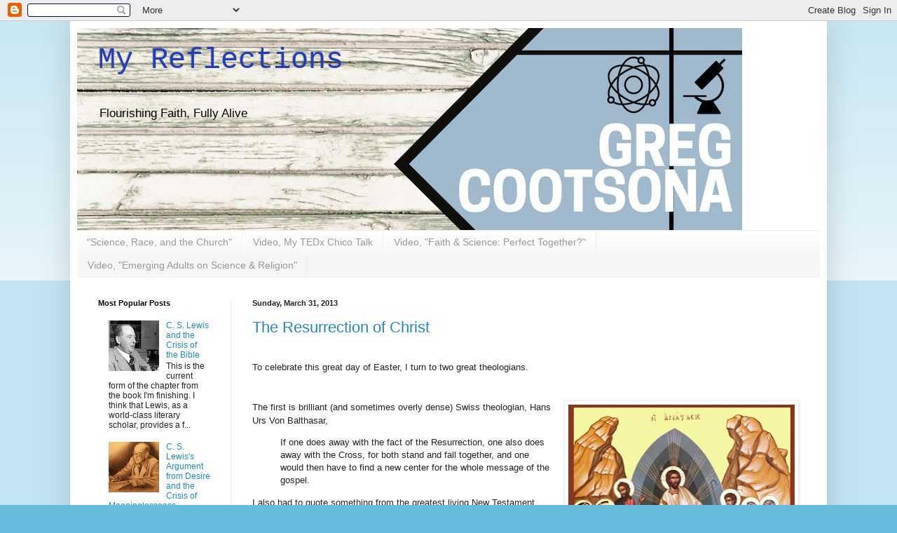

--- FILE ---
content_type: text/html; charset=UTF-8
request_url: https://cootsona.blogspot.com/2013/03/
body_size: 35537
content:
<!DOCTYPE html>
<html class='v2' dir='ltr' lang='en'>
<head>
<link href='https://www.blogger.com/static/v1/widgets/335934321-css_bundle_v2.css' rel='stylesheet' type='text/css'/>
<meta content='width=1100' name='viewport'/>
<meta content='text/html; charset=UTF-8' http-equiv='Content-Type'/>
<meta content='blogger' name='generator'/>
<link href='https://cootsona.blogspot.com/favicon.ico' rel='icon' type='image/x-icon'/>
<link href='http://cootsona.blogspot.com/2013/03/' rel='canonical'/>
<link rel="alternate" type="application/atom+xml" title="My Reflections - Atom" href="https://cootsona.blogspot.com/feeds/posts/default" />
<link rel="alternate" type="application/rss+xml" title="My Reflections - RSS" href="https://cootsona.blogspot.com/feeds/posts/default?alt=rss" />
<link rel="service.post" type="application/atom+xml" title="My Reflections - Atom" href="https://www.blogger.com/feeds/20905577/posts/default" />
<!--Can't find substitution for tag [blog.ieCssRetrofitLinks]-->
<meta content='http://cootsona.blogspot.com/2013/03/' property='og:url'/>
<meta content='My Reflections' property='og:title'/>
<meta content='Flourishing Faith, Fully Alive' property='og:description'/>
<title>My Reflections: March 2013</title>
<style id='page-skin-1' type='text/css'><!--
/*
-----------------------------------------------
Blogger Template Style
Name:     Simple
Designer: Blogger
URL:      www.blogger.com
----------------------------------------------- */
/* Content
----------------------------------------------- */
body {
font: normal normal 12px Arial, Tahoma, Helvetica, FreeSans, sans-serif;
color: #222222;
background: #66bbdd none repeat scroll top left;
padding: 0 40px 40px 40px;
}
html body .region-inner {
min-width: 0;
max-width: 100%;
width: auto;
}
h2 {
font-size: 22px;
}
a:link {
text-decoration:none;
color: #2288bb;
}
a:visited {
text-decoration:none;
color: #888888;
}
a:hover {
text-decoration:underline;
color: #33aaff;
}
.body-fauxcolumn-outer .fauxcolumn-inner {
background: transparent url(https://resources.blogblog.com/blogblog/data/1kt/simple/body_gradient_tile_light.png) repeat scroll top left;
_background-image: none;
}
.body-fauxcolumn-outer .cap-top {
position: absolute;
z-index: 1;
height: 400px;
width: 100%;
}
.body-fauxcolumn-outer .cap-top .cap-left {
width: 100%;
background: transparent url(https://resources.blogblog.com/blogblog/data/1kt/simple/gradients_light.png) repeat-x scroll top left;
_background-image: none;
}
.content-outer {
-moz-box-shadow: 0 0 40px rgba(0, 0, 0, .15);
-webkit-box-shadow: 0 0 5px rgba(0, 0, 0, .15);
-goog-ms-box-shadow: 0 0 10px #333333;
box-shadow: 0 0 40px rgba(0, 0, 0, .15);
margin-bottom: 1px;
}
.content-inner {
padding: 10px 10px;
}
.content-inner {
background-color: #ffffff;
}
/* Header
----------------------------------------------- */
.header-outer {
background: transparent none repeat-x scroll 0 -400px;
_background-image: none;
}
.Header h1 {
font: normal normal 42px 'Courier New', Courier, FreeMono, monospace;
color: #213dbb;
text-shadow: -1px -1px 1px rgba(0, 0, 0, .2);
}
.Header h1 a {
color: #213dbb;
}
.Header .description {
font-size: 140%;
color: #000000;
}
.header-inner .Header .titlewrapper {
padding: 22px 30px;
}
.header-inner .Header .descriptionwrapper {
padding: 0 30px;
}
/* Tabs
----------------------------------------------- */
.tabs-inner .section:first-child {
border-top: 1px solid #eeeeee;
}
.tabs-inner .section:first-child ul {
margin-top: -1px;
border-top: 1px solid #eeeeee;
border-left: 0 solid #eeeeee;
border-right: 0 solid #eeeeee;
}
.tabs-inner .widget ul {
background: #f5f5f5 url(https://resources.blogblog.com/blogblog/data/1kt/simple/gradients_light.png) repeat-x scroll 0 -800px;
_background-image: none;
border-bottom: 1px solid #eeeeee;
margin-top: 0;
margin-left: -30px;
margin-right: -30px;
}
.tabs-inner .widget li a {
display: inline-block;
padding: .6em 1em;
font: normal normal 14px Arial, Tahoma, Helvetica, FreeSans, sans-serif;
color: #999999;
border-left: 1px solid #ffffff;
border-right: 1px solid #eeeeee;
}
.tabs-inner .widget li:first-child a {
border-left: none;
}
.tabs-inner .widget li.selected a, .tabs-inner .widget li a:hover {
color: #000000;
background-color: #eeeeee;
text-decoration: none;
}
/* Columns
----------------------------------------------- */
.main-outer {
border-top: 0 solid #eeeeee;
}
.fauxcolumn-left-outer .fauxcolumn-inner {
border-right: 1px solid #eeeeee;
}
.fauxcolumn-right-outer .fauxcolumn-inner {
border-left: 1px solid #eeeeee;
}
/* Headings
----------------------------------------------- */
div.widget > h2,
div.widget h2.title {
margin: 0 0 1em 0;
font: normal bold 11px Arial, Tahoma, Helvetica, FreeSans, sans-serif;
color: #000000;
}
/* Widgets
----------------------------------------------- */
.widget .zippy {
color: #999999;
text-shadow: 2px 2px 1px rgba(0, 0, 0, .1);
}
.widget .popular-posts ul {
list-style: none;
}
/* Posts
----------------------------------------------- */
h2.date-header {
font: normal bold 11px Arial, Tahoma, Helvetica, FreeSans, sans-serif;
}
.date-header span {
background-color: transparent;
color: #222222;
padding: inherit;
letter-spacing: inherit;
margin: inherit;
}
.main-inner {
padding-top: 30px;
padding-bottom: 30px;
}
.main-inner .column-center-inner {
padding: 0 15px;
}
.main-inner .column-center-inner .section {
margin: 0 15px;
}
.post {
margin: 0 0 25px 0;
}
h3.post-title, .comments h4 {
font: normal normal 22px Arial, Tahoma, Helvetica, FreeSans, sans-serif;
margin: .75em 0 0;
}
.post-body {
font-size: 110%;
line-height: 1.4;
position: relative;
}
.post-body img, .post-body .tr-caption-container, .Profile img, .Image img,
.BlogList .item-thumbnail img {
padding: 2px;
background: #ffffff;
border: 1px solid #eeeeee;
-moz-box-shadow: 1px 1px 5px rgba(0, 0, 0, .1);
-webkit-box-shadow: 1px 1px 5px rgba(0, 0, 0, .1);
box-shadow: 1px 1px 5px rgba(0, 0, 0, .1);
}
.post-body img, .post-body .tr-caption-container {
padding: 5px;
}
.post-body .tr-caption-container {
color: #222222;
}
.post-body .tr-caption-container img {
padding: 0;
background: transparent;
border: none;
-moz-box-shadow: 0 0 0 rgba(0, 0, 0, .1);
-webkit-box-shadow: 0 0 0 rgba(0, 0, 0, .1);
box-shadow: 0 0 0 rgba(0, 0, 0, .1);
}
.post-header {
margin: 0 0 1.5em;
line-height: 1.6;
font-size: 90%;
}
.post-footer {
margin: 20px -2px 0;
padding: 5px 10px;
color: #666666;
background-color: #f9f9f9;
border-bottom: 1px solid #eeeeee;
line-height: 1.6;
font-size: 90%;
}
#comments .comment-author {
padding-top: 1.5em;
border-top: 1px solid #eeeeee;
background-position: 0 1.5em;
}
#comments .comment-author:first-child {
padding-top: 0;
border-top: none;
}
.avatar-image-container {
margin: .2em 0 0;
}
#comments .avatar-image-container img {
border: 1px solid #eeeeee;
}
/* Comments
----------------------------------------------- */
.comments .comments-content .icon.blog-author {
background-repeat: no-repeat;
background-image: url([data-uri]);
}
.comments .comments-content .loadmore a {
border-top: 1px solid #999999;
border-bottom: 1px solid #999999;
}
.comments .comment-thread.inline-thread {
background-color: #f9f9f9;
}
.comments .continue {
border-top: 2px solid #999999;
}
/* Accents
---------------------------------------------- */
.section-columns td.columns-cell {
border-left: 1px solid #eeeeee;
}
.blog-pager {
background: transparent none no-repeat scroll top center;
}
.blog-pager-older-link, .home-link,
.blog-pager-newer-link {
background-color: #ffffff;
padding: 5px;
}
.footer-outer {
border-top: 0 dashed #bbbbbb;
}
/* Mobile
----------------------------------------------- */
body.mobile  {
background-size: auto;
}
.mobile .body-fauxcolumn-outer {
background: transparent none repeat scroll top left;
}
.mobile .body-fauxcolumn-outer .cap-top {
background-size: 100% auto;
}
.mobile .content-outer {
-webkit-box-shadow: 0 0 3px rgba(0, 0, 0, .15);
box-shadow: 0 0 3px rgba(0, 0, 0, .15);
}
.mobile .tabs-inner .widget ul {
margin-left: 0;
margin-right: 0;
}
.mobile .post {
margin: 0;
}
.mobile .main-inner .column-center-inner .section {
margin: 0;
}
.mobile .date-header span {
padding: 0.1em 10px;
margin: 0 -10px;
}
.mobile h3.post-title {
margin: 0;
}
.mobile .blog-pager {
background: transparent none no-repeat scroll top center;
}
.mobile .footer-outer {
border-top: none;
}
.mobile .main-inner, .mobile .footer-inner {
background-color: #ffffff;
}
.mobile-index-contents {
color: #222222;
}
.mobile-link-button {
background-color: #2288bb;
}
.mobile-link-button a:link, .mobile-link-button a:visited {
color: #ffffff;
}
.mobile .tabs-inner .section:first-child {
border-top: none;
}
.mobile .tabs-inner .PageList .widget-content {
background-color: #eeeeee;
color: #000000;
border-top: 1px solid #eeeeee;
border-bottom: 1px solid #eeeeee;
}
.mobile .tabs-inner .PageList .widget-content .pagelist-arrow {
border-left: 1px solid #eeeeee;
}

--></style>
<style id='template-skin-1' type='text/css'><!--
body {
min-width: 1080px;
}
.content-outer, .content-fauxcolumn-outer, .region-inner {
min-width: 1080px;
max-width: 1080px;
_width: 1080px;
}
.main-inner .columns {
padding-left: 220px;
padding-right: 0px;
}
.main-inner .fauxcolumn-center-outer {
left: 220px;
right: 0px;
/* IE6 does not respect left and right together */
_width: expression(this.parentNode.offsetWidth -
parseInt("220px") -
parseInt("0px") + 'px');
}
.main-inner .fauxcolumn-left-outer {
width: 220px;
}
.main-inner .fauxcolumn-right-outer {
width: 0px;
}
.main-inner .column-left-outer {
width: 220px;
right: 100%;
margin-left: -220px;
}
.main-inner .column-right-outer {
width: 0px;
margin-right: -0px;
}
#layout {
min-width: 0;
}
#layout .content-outer {
min-width: 0;
width: 800px;
}
#layout .region-inner {
min-width: 0;
width: auto;
}
body#layout div.add_widget {
padding: 8px;
}
body#layout div.add_widget a {
margin-left: 32px;
}
--></style>
<link href='https://www.blogger.com/dyn-css/authorization.css?targetBlogID=20905577&amp;zx=4516fc66-1a2d-4a5c-8103-932a4ba23096' media='none' onload='if(media!=&#39;all&#39;)media=&#39;all&#39;' rel='stylesheet'/><noscript><link href='https://www.blogger.com/dyn-css/authorization.css?targetBlogID=20905577&amp;zx=4516fc66-1a2d-4a5c-8103-932a4ba23096' rel='stylesheet'/></noscript>
<meta name='google-adsense-platform-account' content='ca-host-pub-1556223355139109'/>
<meta name='google-adsense-platform-domain' content='blogspot.com'/>

</head>
<body class='loading variant-pale'>
<div class='navbar section' id='navbar' name='Navbar'><div class='widget Navbar' data-version='1' id='Navbar1'><script type="text/javascript">
    function setAttributeOnload(object, attribute, val) {
      if(window.addEventListener) {
        window.addEventListener('load',
          function(){ object[attribute] = val; }, false);
      } else {
        window.attachEvent('onload', function(){ object[attribute] = val; });
      }
    }
  </script>
<div id="navbar-iframe-container"></div>
<script type="text/javascript" src="https://apis.google.com/js/platform.js"></script>
<script type="text/javascript">
      gapi.load("gapi.iframes:gapi.iframes.style.bubble", function() {
        if (gapi.iframes && gapi.iframes.getContext) {
          gapi.iframes.getContext().openChild({
              url: 'https://www.blogger.com/navbar/20905577?origin\x3dhttps://cootsona.blogspot.com',
              where: document.getElementById("navbar-iframe-container"),
              id: "navbar-iframe"
          });
        }
      });
    </script><script type="text/javascript">
(function() {
var script = document.createElement('script');
script.type = 'text/javascript';
script.src = '//pagead2.googlesyndication.com/pagead/js/google_top_exp.js';
var head = document.getElementsByTagName('head')[0];
if (head) {
head.appendChild(script);
}})();
</script>
</div></div>
<div class='body-fauxcolumns'>
<div class='fauxcolumn-outer body-fauxcolumn-outer'>
<div class='cap-top'>
<div class='cap-left'></div>
<div class='cap-right'></div>
</div>
<div class='fauxborder-left'>
<div class='fauxborder-right'></div>
<div class='fauxcolumn-inner'>
</div>
</div>
<div class='cap-bottom'>
<div class='cap-left'></div>
<div class='cap-right'></div>
</div>
</div>
</div>
<div class='content'>
<div class='content-fauxcolumns'>
<div class='fauxcolumn-outer content-fauxcolumn-outer'>
<div class='cap-top'>
<div class='cap-left'></div>
<div class='cap-right'></div>
</div>
<div class='fauxborder-left'>
<div class='fauxborder-right'></div>
<div class='fauxcolumn-inner'>
</div>
</div>
<div class='cap-bottom'>
<div class='cap-left'></div>
<div class='cap-right'></div>
</div>
</div>
</div>
<div class='content-outer'>
<div class='content-cap-top cap-top'>
<div class='cap-left'></div>
<div class='cap-right'></div>
</div>
<div class='fauxborder-left content-fauxborder-left'>
<div class='fauxborder-right content-fauxborder-right'></div>
<div class='content-inner'>
<header>
<div class='header-outer'>
<div class='header-cap-top cap-top'>
<div class='cap-left'></div>
<div class='cap-right'></div>
</div>
<div class='fauxborder-left header-fauxborder-left'>
<div class='fauxborder-right header-fauxborder-right'></div>
<div class='region-inner header-inner'>
<div class='header section' id='header' name='Header'><div class='widget Header' data-version='1' id='Header1'>
<div id='header-inner' style='background-image: url("https://blogger.googleusercontent.com/img/b/R29vZ2xl/AVvXsEj7zMF4G76dszM_a_bf3uSfpgHCS8rJUL5u04ZYsgCvrTX5Lj67IgbdtuPz4AjzI63J_DlBrrjl5opGY4i6fzl7A6x7XC61qCu9qie509WGD79GIF6TXmnsyAwCfoN4Ip3rsrWITQ/s980/GREG+COOTSONA+logo.jpg"); background-position: left; min-height: 288px; _height: 288px; background-repeat: no-repeat; '>
<div class='titlewrapper' style='background: transparent'>
<h1 class='title' style='background: transparent; border-width: 0px'>
<a href='https://cootsona.blogspot.com/'>
My Reflections
</a>
</h1>
</div>
<div class='descriptionwrapper'>
<p class='description'><span>Flourishing Faith, Fully Alive</span></p>
</div>
</div>
</div></div>
</div>
</div>
<div class='header-cap-bottom cap-bottom'>
<div class='cap-left'></div>
<div class='cap-right'></div>
</div>
</div>
</header>
<div class='tabs-outer'>
<div class='tabs-cap-top cap-top'>
<div class='cap-left'></div>
<div class='cap-right'></div>
</div>
<div class='fauxborder-left tabs-fauxborder-left'>
<div class='fauxborder-right tabs-fauxborder-right'></div>
<div class='region-inner tabs-inner'>
<div class='tabs section' id='crosscol' name='Cross-Column'><div class='widget LinkList' data-version='1' id='LinkList3'>
<h2>My Core Talks</h2>
<div class='widget-content'>
<ul>
<li><a href='https://www.youtube.com/watch?v=0Z0UbQXCEBo'>"Science, Race, and the Church"</a></li>
<li><a href='https://www.youtube.com/watch?v=_QY95Oe1BoM&t=5s'>Video, My TEDx Chico Talk</a></li>
<li><a href='https://vimeo.com/62268014'>Video, "Faith & Science: Perfect Together?"</a></li>
<li><a href='https://media.csuchico.edu/media/0_mgcr6bsi'>Video, "Emerging Adults on Science & Religion"</a></li>
</ul>
<div class='clear'></div>
</div>
</div></div>
<div class='tabs no-items section' id='crosscol-overflow' name='Cross-Column 2'></div>
</div>
</div>
<div class='tabs-cap-bottom cap-bottom'>
<div class='cap-left'></div>
<div class='cap-right'></div>
</div>
</div>
<div class='main-outer'>
<div class='main-cap-top cap-top'>
<div class='cap-left'></div>
<div class='cap-right'></div>
</div>
<div class='fauxborder-left main-fauxborder-left'>
<div class='fauxborder-right main-fauxborder-right'></div>
<div class='region-inner main-inner'>
<div class='columns fauxcolumns'>
<div class='fauxcolumn-outer fauxcolumn-center-outer'>
<div class='cap-top'>
<div class='cap-left'></div>
<div class='cap-right'></div>
</div>
<div class='fauxborder-left'>
<div class='fauxborder-right'></div>
<div class='fauxcolumn-inner'>
</div>
</div>
<div class='cap-bottom'>
<div class='cap-left'></div>
<div class='cap-right'></div>
</div>
</div>
<div class='fauxcolumn-outer fauxcolumn-left-outer'>
<div class='cap-top'>
<div class='cap-left'></div>
<div class='cap-right'></div>
</div>
<div class='fauxborder-left'>
<div class='fauxborder-right'></div>
<div class='fauxcolumn-inner'>
</div>
</div>
<div class='cap-bottom'>
<div class='cap-left'></div>
<div class='cap-right'></div>
</div>
</div>
<div class='fauxcolumn-outer fauxcolumn-right-outer'>
<div class='cap-top'>
<div class='cap-left'></div>
<div class='cap-right'></div>
</div>
<div class='fauxborder-left'>
<div class='fauxborder-right'></div>
<div class='fauxcolumn-inner'>
</div>
</div>
<div class='cap-bottom'>
<div class='cap-left'></div>
<div class='cap-right'></div>
</div>
</div>
<!-- corrects IE6 width calculation -->
<div class='columns-inner'>
<div class='column-center-outer'>
<div class='column-center-inner'>
<div class='main section' id='main' name='Main'><div class='widget Blog' data-version='1' id='Blog1'>
<div class='blog-posts hfeed'>

          <div class="date-outer">
        
<h2 class='date-header'><span>Sunday, March 31, 2013</span></h2>

          <div class="date-posts">
        
<div class='post-outer'>
<div class='post hentry uncustomized-post-template' itemprop='blogPost' itemscope='itemscope' itemtype='http://schema.org/BlogPosting'>
<meta content='https://blogger.googleusercontent.com/img/b/R29vZ2xl/AVvXsEj7VS6khSYthyt-p2WDiA7xumchf7979J3doYHtnoRHKEg4MH75o3he7xXU0t3jdJvUJIzO6_yrou9FcYs2D_x4NITrRtaYQjDukCVPvlR33y8ys5y_Pcm6lR-yJXVp_MTyuy1uKA/s400/resurrection+icon+2.jpg' itemprop='image_url'/>
<meta content='20905577' itemprop='blogId'/>
<meta content='8299616884970832775' itemprop='postId'/>
<a name='8299616884970832775'></a>
<h3 class='post-title entry-title' itemprop='name'>
<a href='https://cootsona.blogspot.com/2013/03/easter.html'>The Resurrection of Christ</a>
</h3>
<div class='post-header'>
<div class='post-header-line-1'></div>
</div>
<div class='post-body entry-content' id='post-body-8299616884970832775' itemprop='description articleBody'>
<br />
<div style="font-family: Herculanum; font-size: 14px; margin: 0px;">
<span class="Apple-style-span" style="font-family: 'Trebuchet MS', sans-serif; font-size: small;">To celebrate this great day of Easter, I turn to two great theologians.&nbsp;</span><br />
<span class="Apple-style-span" style="font-family: 'Trebuchet MS', sans-serif; font-size: small;"><br /></span>
<br />
<table align="center" cellpadding="0" cellspacing="0" class="tr-caption-container" style="float: right; margin-left: 1em; text-align: right;"><tbody>
<tr><td style="text-align: center;"><a href="https://blogger.googleusercontent.com/img/b/R29vZ2xl/AVvXsEj7VS6khSYthyt-p2WDiA7xumchf7979J3doYHtnoRHKEg4MH75o3he7xXU0t3jdJvUJIzO6_yrou9FcYs2D_x4NITrRtaYQjDukCVPvlR33y8ys5y_Pcm6lR-yJXVp_MTyuy1uKA/s1600/resurrection+icon+2.jpg" imageanchor="1" style="margin-left: auto; margin-right: auto;"><img border="0" height="400" src="https://blogger.googleusercontent.com/img/b/R29vZ2xl/AVvXsEj7VS6khSYthyt-p2WDiA7xumchf7979J3doYHtnoRHKEg4MH75o3he7xXU0t3jdJvUJIzO6_yrou9FcYs2D_x4NITrRtaYQjDukCVPvlR33y8ys5y_Pcm6lR-yJXVp_MTyuy1uKA/s400/resurrection+icon+2.jpg" width="323" /></a></td></tr>
<tr><td class="tr-caption" style="text-align: center;"><span style="font-family: Trebuchet MS, sans-serif;">An Icon of the Resurrection of Christ</span></td></tr>
</tbody></table>
<span class="Apple-style-span" style="font-family: 'Trebuchet MS', sans-serif; font-size: small;">The first is brilliant (and sometimes overly dense) Swiss theologian, Hans Urs Von Balthasar,&nbsp;</span></div>
<blockquote class="tr_bq">
<span class="Apple-style-span" style="font-family: 'Trebuchet MS', sans-serif;">If one does away with the fact of the Resurrection, one also does away with the Cross, for both stand and fall together, and one would then have to find a new center for the whole message of the gospel.</span></blockquote>
<div style="font-family: Garamond; font-size: 12px; margin: 0px;">
<span class="Apple-style-span" style="font-family: 'Trebuchet MS', sans-serif; font-size: small;">I also had to quote something from the greatest living New Testament scholar (by my lights), N. T. Wright&#8217;s whose book on the Resurrection may be the most important new book I&#8217;ve read in the past decade:&nbsp;</span></div>
<blockquote class="tr_bq">
<span class="Apple-style-span" style="font-family: 'Trebuchet MS', sans-serif;">Jesus&#8217;s resurrection is the beginning of God&#8217;s new project not to snatch people away from earth to heaven but to colonize earth with the life of heaven. That, after all, is what the Lord&#8217;s Prayer is about.</span></blockquote>
<div style="font-family: Garamond; font-size: 12px; margin: 0px;">
<span class="Apple-style-span" style="font-family: 'Trebuchet MS', sans-serif; font-size: small;">And&nbsp;</span></div>
<blockquote class="tr_bq">
<span class="Apple-style-span" style="font-family: 'Trebuchet MS', sans-serif;">The resurrection completes the inauguration of God&#8217;s kingdom. . . . It is the decisive event demonstrating that God&#8217;s kingdom really has been launched on earth as it is in heaven.</span></blockquote>
<div style="font-family: Garamond; font-size: 12px; margin: 0px;">
<span class="Apple-style-span" style="font-family: 'Trebuchet MS', sans-serif; font-size: small;">Finally from Wright,&nbsp;</span></div>
<blockquote class="tr_bq">
<span class="Apple-style-span" style="font-family: 'Trebuchet MS', sans-serif;">The message of Easter is that God&#8217;s new world has been unveiled in Jesus Christ and that you&#8217;re now invited to belong to it.</span></blockquote>
<div style="margin: 0px;">
<span style="font-family: Trebuchet MS, sans-serif;">As Paul writes in 2 Corinthians 5:17, "So if anyone is in Christ, there is a new creation: everything old has passed away; see, everything has become new!"</span><br />
<div style="font-family: Garamond; font-size: 12px;">
<span class="Apple-style-span" style="font-family: 'Trebuchet MS', sans-serif; font-size: small;"><i><br /></i></span></div>
<div style="font-family: Garamond; font-size: 12px;">
<span class="Apple-style-span" style="font-family: 'Trebuchet MS', sans-serif; font-size: small;"><i>Today, let&#8217;s say yes to God&#8217;s invitation to a resurrected and new life.</i></span></div>
</div>
<div style='clear: both;'></div>
</div>
<div class='post-footer'>
<div class='post-footer-line post-footer-line-1'>
<span class='post-author vcard'>
Posted by
<span class='fn' itemprop='author' itemscope='itemscope' itemtype='http://schema.org/Person'>
<span itemprop='name'>My Reflections</span>
</span>
</span>
<span class='post-timestamp'>
at
<meta content='http://cootsona.blogspot.com/2013/03/easter.html' itemprop='url'/>
<a class='timestamp-link' href='https://cootsona.blogspot.com/2013/03/easter.html' rel='bookmark' title='permanent link'><abbr class='published' itemprop='datePublished' title='2013-03-31T06:44:00-07:00'>6:44 AM</abbr></a>
</span>
<span class='post-comment-link'>
<a class='comment-link' href='https://www.blogger.com/comment/fullpage/post/20905577/8299616884970832775' onclick='javascript:window.open(this.href, "bloggerPopup", "toolbar=0,location=0,statusbar=1,menubar=0,scrollbars=yes,width=640,height=500"); return false;'>
No comments:
  </a>
</span>
<span class='post-icons'>
<span class='item-action'>
<a href='https://www.blogger.com/email-post/20905577/8299616884970832775' title='Email Post'>
<img alt='' class='icon-action' height='13' src='https://resources.blogblog.com/img/icon18_email.gif' width='18'/>
</a>
</span>
<span class='item-control blog-admin pid-1927394710'>
<a href='https://www.blogger.com/post-edit.g?blogID=20905577&postID=8299616884970832775&from=pencil' title='Edit Post'>
<img alt='' class='icon-action' height='18' src='https://resources.blogblog.com/img/icon18_edit_allbkg.gif' width='18'/>
</a>
</span>
</span>
<div class='post-share-buttons goog-inline-block'>
<a class='goog-inline-block share-button sb-email' href='https://www.blogger.com/share-post.g?blogID=20905577&postID=8299616884970832775&target=email' target='_blank' title='Email This'><span class='share-button-link-text'>Email This</span></a><a class='goog-inline-block share-button sb-blog' href='https://www.blogger.com/share-post.g?blogID=20905577&postID=8299616884970832775&target=blog' onclick='window.open(this.href, "_blank", "height=270,width=475"); return false;' target='_blank' title='BlogThis!'><span class='share-button-link-text'>BlogThis!</span></a><a class='goog-inline-block share-button sb-twitter' href='https://www.blogger.com/share-post.g?blogID=20905577&postID=8299616884970832775&target=twitter' target='_blank' title='Share to X'><span class='share-button-link-text'>Share to X</span></a><a class='goog-inline-block share-button sb-facebook' href='https://www.blogger.com/share-post.g?blogID=20905577&postID=8299616884970832775&target=facebook' onclick='window.open(this.href, "_blank", "height=430,width=640"); return false;' target='_blank' title='Share to Facebook'><span class='share-button-link-text'>Share to Facebook</span></a><a class='goog-inline-block share-button sb-pinterest' href='https://www.blogger.com/share-post.g?blogID=20905577&postID=8299616884970832775&target=pinterest' target='_blank' title='Share to Pinterest'><span class='share-button-link-text'>Share to Pinterest</span></a>
</div>
</div>
<div class='post-footer-line post-footer-line-2'>
<span class='post-labels'>
Labels:
<a href='https://cootsona.blogspot.com/search/label/Easter' rel='tag'>Easter</a>,
<a href='https://cootsona.blogspot.com/search/label/Hans%20Urs%20Von%20Balthasar' rel='tag'>Hans Urs Von Balthasar</a>,
<a href='https://cootsona.blogspot.com/search/label/N.%20T.%20Wright' rel='tag'>N. T. Wright</a>
</span>
</div>
<div class='post-footer-line post-footer-line-3'>
<span class='post-location'>
</span>
</div>
</div>
</div>
</div>

          </div></div>
        

          <div class="date-outer">
        
<h2 class='date-header'><span>Friday, March 29, 2013</span></h2>

          <div class="date-posts">
        
<div class='post-outer'>
<div class='post hentry uncustomized-post-template' itemprop='blogPost' itemscope='itemscope' itemtype='http://schema.org/BlogPosting'>
<meta content='https://blogger.googleusercontent.com/img/b/R29vZ2xl/AVvXsEi3EgHZvh5OrhUtpLorjfQzNrKIT5FlghpM8UmclxAlstPXwvI_XHIy1R93TQHwGW1wtrHY8gSPa84CkJ9pHIExUhUiws77fxtukFKsAWW7VGjZuIUkYkPC6zwIFsXutOHlGSBarA/s320/Martin+Luther.jpg' itemprop='image_url'/>
<meta content='20905577' itemprop='blogId'/>
<meta content='3693661557304718902' itemprop='postId'/>
<a name='3693661557304718902'></a>
<h3 class='post-title entry-title' itemprop='name'>
<a href='https://cootsona.blogspot.com/2013/03/good-friday.html'>Good Friday</a>
</h3>
<div class='post-header'>
<div class='post-header-line-1'></div>
</div>
<div class='post-body entry-content' id='post-body-3693661557304718902' itemprop='description articleBody'>
<i><span style="font-family: Trebuchet MS, sans-serif;">I'm reposting this from last year's Good Friday meditation.</span></i><br />
<br />
<br />
<div style="font-family: Garamond; font-size: 12px; margin: 0px; text-align: center;">
<span class="Apple-style-span" style="font-family: 'Trebuchet MS', sans-serif; font-size: small;">&#8220;Any discussion of how pain and suffering fit into God&#8217;s scheme ultimately leads back to the cross.&#8221;&nbsp;</span><span class="Apple-style-span" style="font-family: 'Trebuchet MS', sans-serif; font-size: small;">Philip Yancey</span></div>
<div style="font-family: Herculanum; font-size: 14px; margin: 0px;">
<span class="Apple-style-span" style="font-family: 'Trebuchet MS', sans-serif; font-size: small;"><br /></span></div>
<div class="separator" style="clear: both; text-align: center;">
<br /></div>
<div style="font-family: Herculanum; font-size: 14px; margin: 0px;">
<table cellpadding="0" cellspacing="0" class="tr-caption-container" style="float: left; margin-right: 1em; text-align: left;"><tbody>
<tr><td style="text-align: center;"><a href="https://blogger.googleusercontent.com/img/b/R29vZ2xl/AVvXsEi3EgHZvh5OrhUtpLorjfQzNrKIT5FlghpM8UmclxAlstPXwvI_XHIy1R93TQHwGW1wtrHY8gSPa84CkJ9pHIExUhUiws77fxtukFKsAWW7VGjZuIUkYkPC6zwIFsXutOHlGSBarA/s1600/Martin+Luther.jpg" imageanchor="1" style="clear: left; margin-bottom: 1em; margin-left: auto; margin-right: auto;"><img border="0" height="320" src="https://blogger.googleusercontent.com/img/b/R29vZ2xl/AVvXsEi3EgHZvh5OrhUtpLorjfQzNrKIT5FlghpM8UmclxAlstPXwvI_XHIy1R93TQHwGW1wtrHY8gSPa84CkJ9pHIExUhUiws77fxtukFKsAWW7VGjZuIUkYkPC6zwIFsXutOHlGSBarA/s320/Martin+Luther.jpg" width="320" /></a></td></tr>
<tr><td class="tr-caption" style="text-align: center;"><span style="font-family: Trebuchet MS, sans-serif; font-size: x-small;">Martin Luther Theologian of the Cross</span></td></tr>
</tbody></table>
<span class="Apple-style-span" style="font-family: 'Trebuchet MS', sans-serif; font-size: small;">Martin Luther, who in many ways initiated the Protestant Reformation, offers this moving meditation on Jesus suffering. And, as we turn to remember Jesus&#8217;s crucifixion today, on Good Friday, let us remember that the cross represented a shameful, four-letter word in Latin,&nbsp;<i>crux</i>. The word signified a death reserved for political traitors and villains and never for Roman citizens. Cicero&#8217;s Orations denounced both the reality of the cross and its usage by polite Romans. Death on cross was &#8220;the most cruel and abominable form of punishment&#8221;, and the very word &#8220;should be foreign not only to the body of a Roman citizen, but to his thoughts, his eyes, his ears.&#8221;&nbsp;</span></div>
<div style="font-family: Herculanum; font-size: 14px; margin: 0px;">
<span class="Apple-style-span" style="font-family: 'Trebuchet MS', sans-serif; font-size: small;"><br /></span></div>
<div style="font-family: Garamond; font-size: 12px; margin: 0px;">
<span class="Apple-style-span" style="font-family: 'Trebuchet MS', sans-serif; font-size: small;">And now to Luther:</span></div>
<blockquote class="tr_bq">
<span class="Apple-style-span" style="font-family: 'Trebuchet MS', sans-serif; font-size: small;">The whole value of the meditation of the suffering of Christ lies in this, that man should come to the knowledge of himself and sink and tremble. If you are so hardened that you do not tremble, then you have reason to tremble. Pray to God that&nbsp;</span><span class="Apple-style-span" style="font-family: 'Trebuchet MS', sans-serif; font-size: small;">he may soften your heart and make fruitful your meditation upon the suffering of Christ, for we ourselves are incapable of proper reflection unless God instill it.</span>&nbsp;</blockquote>
<blockquote class="tr_bq">
<span class="Apple-style-span" style="font-family: 'Trebuchet MS', sans-serif; font-size: small;"></span><span class="Apple-style-span" style="font-family: 'Trebuchet MS', sans-serif; font-size: small;">The greater and the more wonderful is the excellence of his love by contrast with the lowliness of his form, the hate and pain of passion. Herein we come to know both God and ourselves. His beauty is his own, and through it we learn to know him. His uncomeliness and passion are ours, and in them we know ourselves, for what he suffered in the flesh, we must&nbsp;</span><span class="Apple-style-span" style="font-family: 'Trebuchet MS', sans-serif; font-size: small;">suffer in the spirit. He has in truth borne our stripes. Here,</span><span class="Apple-style-span" style="color: #939598; font-family: Garamond; font-size: xx-small;">&nbsp;</span><span class="Apple-style-span" style="font-family: 'Trebuchet MS', sans-serif; font-size: small;">then, in an unspeakably clear mirror you see yourself. You must know that through your sins you are as uncomely and mangled as you see him here.</span>&nbsp;</blockquote>
<blockquote class="tr_bq">
<span class="Apple-style-span" style="font-family: 'Trebuchet MS', sans-serif; font-size: small;"></span><span class="Apple-style-span" style="font-family: 'Trebuchet MS', sans-serif; font-size: small;">We ought to suffer a thousand and again a thousand times more than Christ because he is God and we are dust and ashes, yet it is the reverse. He who had a thousand and again a thousand times less need, has taken upon himself a thousand and again a thousand times more than we.</span>&nbsp;</blockquote>
<blockquote class="tr_bq">
<span class="Apple-style-span" style="font-family: 'Trebuchet MS', sans-serif; font-size: small;"></span><span class="Apple-style-span" style="font-family: 'Trebuchet MS', sans-serif; font-size: small;">No understanding can fathom nor tongue can express, no writing can record, but only the inward dealing can grasp what is involved in the suffering of Christ.</span></blockquote>
<div style="font-family: Garamond; font-size: 12px; margin: 0px;">
<span class="Apple-style-span" style="font-family: 'Trebuchet MS', sans-serif; font-size: small;"><br /></span></div>
<div style="font-family: Garamond; font-size: 12px; margin: 0px;">
<i><span class="Apple-style-span" style="font-family: 'Trebuchet MS', sans-serif; font-size: small;">Today we are called to focus on what the Cross of Christ means for us.</span></i></div>
<div style='clear: both;'></div>
</div>
<div class='post-footer'>
<div class='post-footer-line post-footer-line-1'>
<span class='post-author vcard'>
Posted by
<span class='fn' itemprop='author' itemscope='itemscope' itemtype='http://schema.org/Person'>
<span itemprop='name'>My Reflections</span>
</span>
</span>
<span class='post-timestamp'>
at
<meta content='http://cootsona.blogspot.com/2013/03/good-friday.html' itemprop='url'/>
<a class='timestamp-link' href='https://cootsona.blogspot.com/2013/03/good-friday.html' rel='bookmark' title='permanent link'><abbr class='published' itemprop='datePublished' title='2013-03-29T10:23:00-07:00'>10:23 AM</abbr></a>
</span>
<span class='post-comment-link'>
<a class='comment-link' href='https://www.blogger.com/comment/fullpage/post/20905577/3693661557304718902' onclick='javascript:window.open(this.href, "bloggerPopup", "toolbar=0,location=0,statusbar=1,menubar=0,scrollbars=yes,width=640,height=500"); return false;'>
No comments:
  </a>
</span>
<span class='post-icons'>
<span class='item-action'>
<a href='https://www.blogger.com/email-post/20905577/3693661557304718902' title='Email Post'>
<img alt='' class='icon-action' height='13' src='https://resources.blogblog.com/img/icon18_email.gif' width='18'/>
</a>
</span>
<span class='item-control blog-admin pid-1927394710'>
<a href='https://www.blogger.com/post-edit.g?blogID=20905577&postID=3693661557304718902&from=pencil' title='Edit Post'>
<img alt='' class='icon-action' height='18' src='https://resources.blogblog.com/img/icon18_edit_allbkg.gif' width='18'/>
</a>
</span>
</span>
<div class='post-share-buttons goog-inline-block'>
<a class='goog-inline-block share-button sb-email' href='https://www.blogger.com/share-post.g?blogID=20905577&postID=3693661557304718902&target=email' target='_blank' title='Email This'><span class='share-button-link-text'>Email This</span></a><a class='goog-inline-block share-button sb-blog' href='https://www.blogger.com/share-post.g?blogID=20905577&postID=3693661557304718902&target=blog' onclick='window.open(this.href, "_blank", "height=270,width=475"); return false;' target='_blank' title='BlogThis!'><span class='share-button-link-text'>BlogThis!</span></a><a class='goog-inline-block share-button sb-twitter' href='https://www.blogger.com/share-post.g?blogID=20905577&postID=3693661557304718902&target=twitter' target='_blank' title='Share to X'><span class='share-button-link-text'>Share to X</span></a><a class='goog-inline-block share-button sb-facebook' href='https://www.blogger.com/share-post.g?blogID=20905577&postID=3693661557304718902&target=facebook' onclick='window.open(this.href, "_blank", "height=430,width=640"); return false;' target='_blank' title='Share to Facebook'><span class='share-button-link-text'>Share to Facebook</span></a><a class='goog-inline-block share-button sb-pinterest' href='https://www.blogger.com/share-post.g?blogID=20905577&postID=3693661557304718902&target=pinterest' target='_blank' title='Share to Pinterest'><span class='share-button-link-text'>Share to Pinterest</span></a>
</div>
</div>
<div class='post-footer-line post-footer-line-2'>
<span class='post-labels'>
Labels:
<a href='https://cootsona.blogspot.com/search/label/Good%20Friday' rel='tag'>Good Friday</a>,
<a href='https://cootsona.blogspot.com/search/label/Martin%20Luther' rel='tag'>Martin Luther</a>
</span>
</div>
<div class='post-footer-line post-footer-line-3'>
<span class='post-location'>
</span>
</div>
</div>
</div>
</div>

          </div></div>
        

          <div class="date-outer">
        
<h2 class='date-header'><span>Wednesday, March 20, 2013</span></h2>

          <div class="date-posts">
        
<div class='post-outer'>
<div class='post hentry uncustomized-post-template' itemprop='blogPost' itemscope='itemscope' itemtype='http://schema.org/BlogPosting'>
<meta content='https://blogger.googleusercontent.com/img/b/R29vZ2xl/AVvXsEgf-1DhlKgC4gre6-wRDz0dYw039-DVphDSai09uxwI2Fppoiz01SY9Mrv-KCMJVEq0l4cpTK5BJtB2SIXcE065cHPvZHIKztqn1qtlij0b3AJQ6uWU0HU9MFYz7C7ZVEHg_VMzoA/s200/cs-lewis-chair.jpg' itemprop='image_url'/>
<meta content='20905577' itemprop='blogId'/>
<meta content='7046996193334026631' itemprop='postId'/>
<a name='7046996193334026631'></a>
<h3 class='post-title entry-title' itemprop='name'>
<a href='https://cootsona.blogspot.com/2013/03/c-s-lewis-god-first-then-heaven.html'>C. S. Lewis: God First, Then Heaven</a>
</h3>
<div class='post-header'>
<div class='post-header-line-1'></div>
</div>
<div class='post-body entry-content' id='post-body-7046996193334026631' itemprop='description articleBody'>







<!--[if gte mso 9]><xml>
 <o:OfficeDocumentSettings>
  <o:AllowPNG/>
 </o:OfficeDocumentSettings>
</xml><![endif]-->

<!--[if gte mso 9]><xml>
 <w:WordDocument>
  <w:View>Normal</w:View>
  <w:Zoom>0</w:Zoom>
  <w:TrackMoves/>
  <w:TrackFormatting/>
  <w:PunctuationKerning/>
  <w:ValidateAgainstSchemas/>
  <w:SaveIfXMLInvalid>false</w:SaveIfXMLInvalid>
  <w:IgnoreMixedContent>false</w:IgnoreMixedContent>
  <w:AlwaysShowPlaceholderText>false</w:AlwaysShowPlaceholderText>
  <w:DoNotPromoteQF/>
  <w:LidThemeOther>EN-US</w:LidThemeOther>
  <w:LidThemeAsian>JA</w:LidThemeAsian>
  <w:LidThemeComplexScript>X-NONE</w:LidThemeComplexScript>
  <w:Compatibility>
   <w:BreakWrappedTables/>
   <w:SnapToGridInCell/>
   <w:WrapTextWithPunct/>
   <w:UseAsianBreakRules/>
   <w:DontGrowAutofit/>
   <w:SplitPgBreakAndParaMark/>
   <w:EnableOpenTypeKerning/>
   <w:DontFlipMirrorIndents/>
   <w:OverrideTableStyleHps/>
  </w:Compatibility>
  <m:mathPr>
   <m:mathFont m:val="Cambria Math"/>
   <m:brkBin m:val="before"/>
   <m:brkBinSub m:val="&#45;-"/>
   <m:smallFrac m:val="off"/>
   <m:dispDef/>
   <m:lMargin m:val="0"/>
   <m:rMargin m:val="0"/>
   <m:defJc m:val="centerGroup"/>
   <m:wrapIndent m:val="1440"/>
   <m:intLim m:val="subSup"/>
   <m:naryLim m:val="undOvr"/>
  </m:mathPr></w:WordDocument>
</xml><![endif]--><!--[if gte mso 9]><xml>
 <w:LatentStyles DefLockedState="false" DefUnhideWhenUsed="true"
  DefSemiHidden="true" DefQFormat="false" DefPriority="99"
  LatentStyleCount="276">
  <w:LsdException Locked="false" Priority="0" SemiHidden="false"
   UnhideWhenUsed="false" QFormat="true" Name="Normal"/>
  <w:LsdException Locked="false" Priority="9" SemiHidden="false"
   UnhideWhenUsed="false" QFormat="true" Name="heading 1"/>
  <w:LsdException Locked="false" Priority="9" QFormat="true" Name="heading 2"/>
  <w:LsdException Locked="false" Priority="9" QFormat="true" Name="heading 3"/>
  <w:LsdException Locked="false" Priority="9" QFormat="true" Name="heading 4"/>
  <w:LsdException Locked="false" Priority="9" QFormat="true" Name="heading 5"/>
  <w:LsdException Locked="false" Priority="9" QFormat="true" Name="heading 6"/>
  <w:LsdException Locked="false" Priority="9" QFormat="true" Name="heading 7"/>
  <w:LsdException Locked="false" Priority="9" QFormat="true" Name="heading 8"/>
  <w:LsdException Locked="false" Priority="9" QFormat="true" Name="heading 9"/>
  <w:LsdException Locked="false" Priority="39" Name="toc 1"/>
  <w:LsdException Locked="false" Priority="39" Name="toc 2"/>
  <w:LsdException Locked="false" Priority="39" Name="toc 3"/>
  <w:LsdException Locked="false" Priority="39" Name="toc 4"/>
  <w:LsdException Locked="false" Priority="39" Name="toc 5"/>
  <w:LsdException Locked="false" Priority="39" Name="toc 6"/>
  <w:LsdException Locked="false" Priority="39" Name="toc 7"/>
  <w:LsdException Locked="false" Priority="39" Name="toc 8"/>
  <w:LsdException Locked="false" Priority="39" Name="toc 9"/>
  <w:LsdException Locked="false" Priority="0" Name="footnote text"/>
  <w:LsdException Locked="false" Priority="35" QFormat="true" Name="caption"/>
  <w:LsdException Locked="false" Priority="0" Name="footnote reference"/>
  <w:LsdException Locked="false" Priority="10" SemiHidden="false"
   UnhideWhenUsed="false" QFormat="true" Name="Title"/>
  <w:LsdException Locked="false" Priority="0" Name="Default Paragraph Font"/>
  <w:LsdException Locked="false" Priority="11" SemiHidden="false"
   UnhideWhenUsed="false" QFormat="true" Name="Subtitle"/>
  <w:LsdException Locked="false" Priority="22" SemiHidden="false"
   UnhideWhenUsed="false" QFormat="true" Name="Strong"/>
  <w:LsdException Locked="false" Priority="20" SemiHidden="false"
   UnhideWhenUsed="false" QFormat="true" Name="Emphasis"/>
  <w:LsdException Locked="false" Priority="59" SemiHidden="false"
   UnhideWhenUsed="false" Name="Table Grid"/>
  <w:LsdException Locked="false" UnhideWhenUsed="false" Name="Placeholder Text"/>
  <w:LsdException Locked="false" Priority="1" SemiHidden="false"
   UnhideWhenUsed="false" QFormat="true" Name="No Spacing"/>
  <w:LsdException Locked="false" Priority="60" SemiHidden="false"
   UnhideWhenUsed="false" Name="Light Shading"/>
  <w:LsdException Locked="false" Priority="61" SemiHidden="false"
   UnhideWhenUsed="false" Name="Light List"/>
  <w:LsdException Locked="false" Priority="62" SemiHidden="false"
   UnhideWhenUsed="false" Name="Light Grid"/>
  <w:LsdException Locked="false" Priority="63" SemiHidden="false"
   UnhideWhenUsed="false" Name="Medium Shading 1"/>
  <w:LsdException Locked="false" Priority="64" SemiHidden="false"
   UnhideWhenUsed="false" Name="Medium Shading 2"/>
  <w:LsdException Locked="false" Priority="65" SemiHidden="false"
   UnhideWhenUsed="false" Name="Medium List 1"/>
  <w:LsdException Locked="false" Priority="66" SemiHidden="false"
   UnhideWhenUsed="false" Name="Medium List 2"/>
  <w:LsdException Locked="false" Priority="67" SemiHidden="false"
   UnhideWhenUsed="false" Name="Medium Grid 1"/>
  <w:LsdException Locked="false" Priority="68" SemiHidden="false"
   UnhideWhenUsed="false" Name="Medium Grid 2"/>
  <w:LsdException Locked="false" Priority="69" SemiHidden="false"
   UnhideWhenUsed="false" Name="Medium Grid 3"/>
  <w:LsdException Locked="false" Priority="70" SemiHidden="false"
   UnhideWhenUsed="false" Name="Dark List"/>
  <w:LsdException Locked="false" Priority="71" SemiHidden="false"
   UnhideWhenUsed="false" Name="Colorful Shading"/>
  <w:LsdException Locked="false" Priority="72" SemiHidden="false"
   UnhideWhenUsed="false" Name="Colorful List"/>
  <w:LsdException Locked="false" Priority="73" SemiHidden="false"
   UnhideWhenUsed="false" Name="Colorful Grid"/>
  <w:LsdException Locked="false" Priority="60" SemiHidden="false"
   UnhideWhenUsed="false" Name="Light Shading Accent 1"/>
  <w:LsdException Locked="false" Priority="61" SemiHidden="false"
   UnhideWhenUsed="false" Name="Light List Accent 1"/>
  <w:LsdException Locked="false" Priority="62" SemiHidden="false"
   UnhideWhenUsed="false" Name="Light Grid Accent 1"/>
  <w:LsdException Locked="false" Priority="63" SemiHidden="false"
   UnhideWhenUsed="false" Name="Medium Shading 1 Accent 1"/>
  <w:LsdException Locked="false" Priority="64" SemiHidden="false"
   UnhideWhenUsed="false" Name="Medium Shading 2 Accent 1"/>
  <w:LsdException Locked="false" Priority="65" SemiHidden="false"
   UnhideWhenUsed="false" Name="Medium List 1 Accent 1"/>
  <w:LsdException Locked="false" UnhideWhenUsed="false" Name="Revision"/>
  <w:LsdException Locked="false" Priority="34" SemiHidden="false"
   UnhideWhenUsed="false" QFormat="true" Name="List Paragraph"/>
  <w:LsdException Locked="false" Priority="29" SemiHidden="false"
   UnhideWhenUsed="false" QFormat="true" Name="Quote"/>
  <w:LsdException Locked="false" Priority="30" SemiHidden="false"
   UnhideWhenUsed="false" QFormat="true" Name="Intense Quote"/>
  <w:LsdException Locked="false" Priority="66" SemiHidden="false"
   UnhideWhenUsed="false" Name="Medium List 2 Accent 1"/>
  <w:LsdException Locked="false" Priority="67" SemiHidden="false"
   UnhideWhenUsed="false" Name="Medium Grid 1 Accent 1"/>
  <w:LsdException Locked="false" Priority="68" SemiHidden="false"
   UnhideWhenUsed="false" Name="Medium Grid 2 Accent 1"/>
  <w:LsdException Locked="false" Priority="69" SemiHidden="false"
   UnhideWhenUsed="false" Name="Medium Grid 3 Accent 1"/>
  <w:LsdException Locked="false" Priority="70" SemiHidden="false"
   UnhideWhenUsed="false" Name="Dark List Accent 1"/>
  <w:LsdException Locked="false" Priority="71" SemiHidden="false"
   UnhideWhenUsed="false" Name="Colorful Shading Accent 1"/>
  <w:LsdException Locked="false" Priority="72" SemiHidden="false"
   UnhideWhenUsed="false" Name="Colorful List Accent 1"/>
  <w:LsdException Locked="false" Priority="73" SemiHidden="false"
   UnhideWhenUsed="false" Name="Colorful Grid Accent 1"/>
  <w:LsdException Locked="false" Priority="60" SemiHidden="false"
   UnhideWhenUsed="false" Name="Light Shading Accent 2"/>
  <w:LsdException Locked="false" Priority="61" SemiHidden="false"
   UnhideWhenUsed="false" Name="Light List Accent 2"/>
  <w:LsdException Locked="false" Priority="62" SemiHidden="false"
   UnhideWhenUsed="false" Name="Light Grid Accent 2"/>
  <w:LsdException Locked="false" Priority="63" SemiHidden="false"
   UnhideWhenUsed="false" Name="Medium Shading 1 Accent 2"/>
  <w:LsdException Locked="false" Priority="64" SemiHidden="false"
   UnhideWhenUsed="false" Name="Medium Shading 2 Accent 2"/>
  <w:LsdException Locked="false" Priority="65" SemiHidden="false"
   UnhideWhenUsed="false" Name="Medium List 1 Accent 2"/>
  <w:LsdException Locked="false" Priority="66" SemiHidden="false"
   UnhideWhenUsed="false" Name="Medium List 2 Accent 2"/>
  <w:LsdException Locked="false" Priority="67" SemiHidden="false"
   UnhideWhenUsed="false" Name="Medium Grid 1 Accent 2"/>
  <w:LsdException Locked="false" Priority="68" SemiHidden="false"
   UnhideWhenUsed="false" Name="Medium Grid 2 Accent 2"/>
  <w:LsdException Locked="false" Priority="69" SemiHidden="false"
   UnhideWhenUsed="false" Name="Medium Grid 3 Accent 2"/>
  <w:LsdException Locked="false" Priority="70" SemiHidden="false"
   UnhideWhenUsed="false" Name="Dark List Accent 2"/>
  <w:LsdException Locked="false" Priority="71" SemiHidden="false"
   UnhideWhenUsed="false" Name="Colorful Shading Accent 2"/>
  <w:LsdException Locked="false" Priority="72" SemiHidden="false"
   UnhideWhenUsed="false" Name="Colorful List Accent 2"/>
  <w:LsdException Locked="false" Priority="73" SemiHidden="false"
   UnhideWhenUsed="false" Name="Colorful Grid Accent 2"/>
  <w:LsdException Locked="false" Priority="60" SemiHidden="false"
   UnhideWhenUsed="false" Name="Light Shading Accent 3"/>
  <w:LsdException Locked="false" Priority="61" SemiHidden="false"
   UnhideWhenUsed="false" Name="Light List Accent 3"/>
  <w:LsdException Locked="false" Priority="62" SemiHidden="false"
   UnhideWhenUsed="false" Name="Light Grid Accent 3"/>
  <w:LsdException Locked="false" Priority="63" SemiHidden="false"
   UnhideWhenUsed="false" Name="Medium Shading 1 Accent 3"/>
  <w:LsdException Locked="false" Priority="64" SemiHidden="false"
   UnhideWhenUsed="false" Name="Medium Shading 2 Accent 3"/>
  <w:LsdException Locked="false" Priority="65" SemiHidden="false"
   UnhideWhenUsed="false" Name="Medium List 1 Accent 3"/>
  <w:LsdException Locked="false" Priority="66" SemiHidden="false"
   UnhideWhenUsed="false" Name="Medium List 2 Accent 3"/>
  <w:LsdException Locked="false" Priority="67" SemiHidden="false"
   UnhideWhenUsed="false" Name="Medium Grid 1 Accent 3"/>
  <w:LsdException Locked="false" Priority="68" SemiHidden="false"
   UnhideWhenUsed="false" Name="Medium Grid 2 Accent 3"/>
  <w:LsdException Locked="false" Priority="69" SemiHidden="false"
   UnhideWhenUsed="false" Name="Medium Grid 3 Accent 3"/>
  <w:LsdException Locked="false" Priority="70" SemiHidden="false"
   UnhideWhenUsed="false" Name="Dark List Accent 3"/>
  <w:LsdException Locked="false" Priority="71" SemiHidden="false"
   UnhideWhenUsed="false" Name="Colorful Shading Accent 3"/>
  <w:LsdException Locked="false" Priority="72" SemiHidden="false"
   UnhideWhenUsed="false" Name="Colorful List Accent 3"/>
  <w:LsdException Locked="false" Priority="73" SemiHidden="false"
   UnhideWhenUsed="false" Name="Colorful Grid Accent 3"/>
  <w:LsdException Locked="false" Priority="60" SemiHidden="false"
   UnhideWhenUsed="false" Name="Light Shading Accent 4"/>
  <w:LsdException Locked="false" Priority="61" SemiHidden="false"
   UnhideWhenUsed="false" Name="Light List Accent 4"/>
  <w:LsdException Locked="false" Priority="62" SemiHidden="false"
   UnhideWhenUsed="false" Name="Light Grid Accent 4"/>
  <w:LsdException Locked="false" Priority="63" SemiHidden="false"
   UnhideWhenUsed="false" Name="Medium Shading 1 Accent 4"/>
  <w:LsdException Locked="false" Priority="64" SemiHidden="false"
   UnhideWhenUsed="false" Name="Medium Shading 2 Accent 4"/>
  <w:LsdException Locked="false" Priority="65" SemiHidden="false"
   UnhideWhenUsed="false" Name="Medium List 1 Accent 4"/>
  <w:LsdException Locked="false" Priority="66" SemiHidden="false"
   UnhideWhenUsed="false" Name="Medium List 2 Accent 4"/>
  <w:LsdException Locked="false" Priority="67" SemiHidden="false"
   UnhideWhenUsed="false" Name="Medium Grid 1 Accent 4"/>
  <w:LsdException Locked="false" Priority="68" SemiHidden="false"
   UnhideWhenUsed="false" Name="Medium Grid 2 Accent 4"/>
  <w:LsdException Locked="false" Priority="69" SemiHidden="false"
   UnhideWhenUsed="false" Name="Medium Grid 3 Accent 4"/>
  <w:LsdException Locked="false" Priority="70" SemiHidden="false"
   UnhideWhenUsed="false" Name="Dark List Accent 4"/>
  <w:LsdException Locked="false" Priority="71" SemiHidden="false"
   UnhideWhenUsed="false" Name="Colorful Shading Accent 4"/>
  <w:LsdException Locked="false" Priority="72" SemiHidden="false"
   UnhideWhenUsed="false" Name="Colorful List Accent 4"/>
  <w:LsdException Locked="false" Priority="73" SemiHidden="false"
   UnhideWhenUsed="false" Name="Colorful Grid Accent 4"/>
  <w:LsdException Locked="false" Priority="60" SemiHidden="false"
   UnhideWhenUsed="false" Name="Light Shading Accent 5"/>
  <w:LsdException Locked="false" Priority="61" SemiHidden="false"
   UnhideWhenUsed="false" Name="Light List Accent 5"/>
  <w:LsdException Locked="false" Priority="62" SemiHidden="false"
   UnhideWhenUsed="false" Name="Light Grid Accent 5"/>
  <w:LsdException Locked="false" Priority="63" SemiHidden="false"
   UnhideWhenUsed="false" Name="Medium Shading 1 Accent 5"/>
  <w:LsdException Locked="false" Priority="64" SemiHidden="false"
   UnhideWhenUsed="false" Name="Medium Shading 2 Accent 5"/>
  <w:LsdException Locked="false" Priority="65" SemiHidden="false"
   UnhideWhenUsed="false" Name="Medium List 1 Accent 5"/>
  <w:LsdException Locked="false" Priority="66" SemiHidden="false"
   UnhideWhenUsed="false" Name="Medium List 2 Accent 5"/>
  <w:LsdException Locked="false" Priority="67" SemiHidden="false"
   UnhideWhenUsed="false" Name="Medium Grid 1 Accent 5"/>
  <w:LsdException Locked="false" Priority="68" SemiHidden="false"
   UnhideWhenUsed="false" Name="Medium Grid 2 Accent 5"/>
  <w:LsdException Locked="false" Priority="69" SemiHidden="false"
   UnhideWhenUsed="false" Name="Medium Grid 3 Accent 5"/>
  <w:LsdException Locked="false" Priority="70" SemiHidden="false"
   UnhideWhenUsed="false" Name="Dark List Accent 5"/>
  <w:LsdException Locked="false" Priority="71" SemiHidden="false"
   UnhideWhenUsed="false" Name="Colorful Shading Accent 5"/>
  <w:LsdException Locked="false" Priority="72" SemiHidden="false"
   UnhideWhenUsed="false" Name="Colorful List Accent 5"/>
  <w:LsdException Locked="false" Priority="73" SemiHidden="false"
   UnhideWhenUsed="false" Name="Colorful Grid Accent 5"/>
  <w:LsdException Locked="false" Priority="60" SemiHidden="false"
   UnhideWhenUsed="false" Name="Light Shading Accent 6"/>
  <w:LsdException Locked="false" Priority="61" SemiHidden="false"
   UnhideWhenUsed="false" Name="Light List Accent 6"/>
  <w:LsdException Locked="false" Priority="62" SemiHidden="false"
   UnhideWhenUsed="false" Name="Light Grid Accent 6"/>
  <w:LsdException Locked="false" Priority="63" SemiHidden="false"
   UnhideWhenUsed="false" Name="Medium Shading 1 Accent 6"/>
  <w:LsdException Locked="false" Priority="64" SemiHidden="false"
   UnhideWhenUsed="false" Name="Medium Shading 2 Accent 6"/>
  <w:LsdException Locked="false" Priority="65" SemiHidden="false"
   UnhideWhenUsed="false" Name="Medium List 1 Accent 6"/>
  <w:LsdException Locked="false" Priority="66" SemiHidden="false"
   UnhideWhenUsed="false" Name="Medium List 2 Accent 6"/>
  <w:LsdException Locked="false" Priority="67" SemiHidden="false"
   UnhideWhenUsed="false" Name="Medium Grid 1 Accent 6"/>
  <w:LsdException Locked="false" Priority="68" SemiHidden="false"
   UnhideWhenUsed="false" Name="Medium Grid 2 Accent 6"/>
  <w:LsdException Locked="false" Priority="69" SemiHidden="false"
   UnhideWhenUsed="false" Name="Medium Grid 3 Accent 6"/>
  <w:LsdException Locked="false" Priority="70" SemiHidden="false"
   UnhideWhenUsed="false" Name="Dark List Accent 6"/>
  <w:LsdException Locked="false" Priority="71" SemiHidden="false"
   UnhideWhenUsed="false" Name="Colorful Shading Accent 6"/>
  <w:LsdException Locked="false" Priority="72" SemiHidden="false"
   UnhideWhenUsed="false" Name="Colorful List Accent 6"/>
  <w:LsdException Locked="false" Priority="73" SemiHidden="false"
   UnhideWhenUsed="false" Name="Colorful Grid Accent 6"/>
  <w:LsdException Locked="false" Priority="19" SemiHidden="false"
   UnhideWhenUsed="false" QFormat="true" Name="Subtle Emphasis"/>
  <w:LsdException Locked="false" Priority="21" SemiHidden="false"
   UnhideWhenUsed="false" QFormat="true" Name="Intense Emphasis"/>
  <w:LsdException Locked="false" Priority="31" SemiHidden="false"
   UnhideWhenUsed="false" QFormat="true" Name="Subtle Reference"/>
  <w:LsdException Locked="false" Priority="32" SemiHidden="false"
   UnhideWhenUsed="false" QFormat="true" Name="Intense Reference"/>
  <w:LsdException Locked="false" Priority="33" SemiHidden="false"
   UnhideWhenUsed="false" QFormat="true" Name="Book Title"/>
  <w:LsdException Locked="false" Priority="37" Name="Bibliography"/>
  <w:LsdException Locked="false" Priority="39" QFormat="true" Name="TOC Heading"/>
 </w:LatentStyles>
</xml><![endif]-->

<!--[if gte mso 10]>
<style>
 /* Style Definitions */
table.MsoNormalTable
 {mso-style-name:"Table Normal";
 mso-tstyle-rowband-size:0;
 mso-tstyle-colband-size:0;
 mso-style-noshow:yes;
 mso-style-priority:99;
 mso-style-parent:"";
 mso-padding-alt:0in 5.4pt 0in 5.4pt;
 mso-para-margin:0in;
 mso-para-margin-bottom:.0001pt;
 mso-pagination:widow-orphan;
 font-size:10.0pt;
 font-family:"Times New Roman";}
</style>
<![endif]-->



<!--StartFragment-->

<br />
<div class="MsoNormal">
<span style="font-family: Trebuchet MS, sans-serif;">One of the most prevalent cases brought against faith in God is that we create God because we fear death. It is an argument associated with Sigmund Freud, but by no means limited to him. &nbsp; &nbsp;</span></div>
<table cellpadding="0" cellspacing="0" class="tr-caption-container" style="float: left; margin-right: 1em; text-align: left;"><tbody>
<tr><td style="text-align: center;"><a href="https://blogger.googleusercontent.com/img/b/R29vZ2xl/AVvXsEgf-1DhlKgC4gre6-wRDz0dYw039-DVphDSai09uxwI2Fppoiz01SY9Mrv-KCMJVEq0l4cpTK5BJtB2SIXcE065cHPvZHIKztqn1qtlij0b3AJQ6uWU0HU9MFYz7C7ZVEHg_VMzoA/s1600/cs-lewis-chair.jpg" imageanchor="1" style="clear: right; margin-bottom: 1em; margin-left: auto; margin-right: auto;"><span style="font-family: Trebuchet MS, sans-serif;"><img border="0" height="196" src="https://blogger.googleusercontent.com/img/b/R29vZ2xl/AVvXsEgf-1DhlKgC4gre6-wRDz0dYw039-DVphDSai09uxwI2Fppoiz01SY9Mrv-KCMJVEq0l4cpTK5BJtB2SIXcE065cHPvZHIKztqn1qtlij0b3AJQ6uWU0HU9MFYz7C7ZVEHg_VMzoA/s200/cs-lewis-chair.jpg" width="200" /></span></a></td></tr>
<tr><td class="tr-caption" style="text-align: center;"><span style="font-family: Trebuchet MS, sans-serif;">Lewis on God and heaven</span></td></tr>
</tbody></table>
<div class="MsoNormal">
<span style="font-family: Trebuchet MS, sans-serif;">&nbsp; &nbsp; &nbsp; &nbsp;C. S. Lewis did not believe that proper
religious faith &#8220;solved&#8221; the crisis of death. He was utterly convinced that
faith in God must be our starting point.&nbsp;<o:p></o:p></span></div>
<div class="MsoNormal">
<span style="font-family: Trebuchet MS, sans-serif;">&nbsp;&nbsp;&nbsp;&nbsp;&nbsp; Put another way, Lewis himself did not
believe in Christ (or early, God) because of a need to believe in life after
death, he believed in life after death because of his faith:&nbsp;</span></div>
<blockquote class="tr_bq">
<span style="font-family: Trebuchet MS, sans-serif;">I&#8230; was allowed
for a whole year to believe in God and try&#8212;in some stumbling fashion&#8212;to obey
Him before any belief in future life was given me.</span></blockquote>
<div class="MsoNormal">
<span style="font-family: Trebuchet MS, sans-serif;">This he discerned in the ancient Jews who&#8212;in great contrast to their
neighboring Egyptians&#8212;had no strong belief in an afterlife. It is, in fact, my
experience as well. <o:p></o:p></span></div>
<div class="MsoNormal">
<span style="font-family: Trebuchet MS, sans-serif;">&nbsp;&nbsp;&nbsp;&nbsp;&nbsp; Similarly Lewis expressed disdain for
those who valued immortality above knowing God. In <i>Surprised by Joy</i>, Lewis notes&#8212;with some level of horror and
disdain&#8212;the story of a priest he knew who simply valued the afterlife without
any belief in God,</span></div>
<blockquote class="tr_bq">
<span style="font-family: Trebuchet MS, sans-serif;">an old, dirty, gabbling, tragic Irish
parson who had long since lost his faith but retained his living. By the time I
met him his only interest was the search for evidence of &#8220;human survival&#8221;&#8230;
[and] the ravenous desire for personal immortality co-existed in him with
(apparently) a total indifference to all that could, on a sane view, make
immortality desirable.</span></blockquote>
<div class="MsoNormal">
<span style="font-family: Trebuchet MS, sans-serif;">Lewis
then comes to two conclusions of note: &#8220;I was too young and hard to suspect that
what secretly moved him was a thirst for the happiness which had been wholly
denied him on earth&#8221;&#8212;the argument from desire that I outlined earlier, but that
reappears in this chapter. Secondly, Lewis, now in his early &#8216;20s concluded,
&#8220;The whole question of immortality became rather disgusting to me. I shut it
out.&#8221;Despite
the clarity that later reflection provides to what was probably a more muddled
conclusion at the time, this comment helps us to understand his comments in <i>Reflections on the Psalms</i> that he came
to faith without a desire for immortality. This experience, it is likely,
provided the context for his contention that faith in God first was healthier.<o:p></o:p></span></div>
<div class="MsoNormal">
<span style="font-family: Trebuchet MS, sans-serif;">&nbsp;&nbsp;&nbsp;&nbsp;&nbsp; Notably, Lewis&#8217;s feelings about the
relationship of belief in immortality and God also worked in reverse: to
believe meant that we desired heaven with God. Therefore we become more
committed to afterlife. In about 1947, Lewis had some major musings on death:&nbsp;</span></div>
<blockquote class="tr_bq">
<span style="font-family: Trebuchet MS, sans-serif;">I have, almost all my life, been quite unable to feel the horror of nonentity,
of annihilation, which, say, Dr. Johnson felt so strongly. I felt it for the
first time only in 1947. But that was after I had long been reconverted and
thus began to know what life really is and what would have been lost by missing
it.</span></blockquote>
<div class="MsoNormal">
<span style="font-family: Trebuchet MS, sans-serif;">&nbsp;&nbsp;&nbsp;&nbsp;&nbsp; Still, Lewis came to terms with death in
his final year. He fell into a deep coma in the summer of 1963, surprisingly pulled out of it, and then died 22 November. As he wrote to Mary Willis Sherburne on that June (apparently because she
was dying too):&nbsp;</span></div>
<blockquote class="tr_bq">
<span style="font-family: Trebuchet MS, sans-serif;">Pain is terrible, but surely you need not have fear as well?
Can you not see death as the friend and deliverer? It means stripping off that
body which is tormenting you: like taking off a hair-shirt or getting out of a
dungeon. What is there to be afraid of?</span></blockquote>
<div class="MsoNormal">
<span style="font-family: Trebuchet MS, sans-serif;">&nbsp; &nbsp; &nbsp;&nbsp;So
the resolution of death is not insistence on immortality, but belief in the
immortal God who promises eternal life, or &#8220;heaven&#8221; in Lewis&#8217;s terminology.
Once we have tasted a relationship with this God, we hate losing it.</span></div>
<div>
<div id="ftn5">

</div>
</div>
<!--EndFragment-->
<div style='clear: both;'></div>
</div>
<div class='post-footer'>
<div class='post-footer-line post-footer-line-1'>
<span class='post-author vcard'>
Posted by
<span class='fn' itemprop='author' itemscope='itemscope' itemtype='http://schema.org/Person'>
<span itemprop='name'>My Reflections</span>
</span>
</span>
<span class='post-timestamp'>
at
<meta content='http://cootsona.blogspot.com/2013/03/c-s-lewis-god-first-then-heaven.html' itemprop='url'/>
<a class='timestamp-link' href='https://cootsona.blogspot.com/2013/03/c-s-lewis-god-first-then-heaven.html' rel='bookmark' title='permanent link'><abbr class='published' itemprop='datePublished' title='2013-03-20T09:22:00-07:00'>9:22 AM</abbr></a>
</span>
<span class='post-comment-link'>
<a class='comment-link' href='https://www.blogger.com/comment/fullpage/post/20905577/7046996193334026631' onclick='javascript:window.open(this.href, "bloggerPopup", "toolbar=0,location=0,statusbar=1,menubar=0,scrollbars=yes,width=640,height=500"); return false;'>
No comments:
  </a>
</span>
<span class='post-icons'>
<span class='item-action'>
<a href='https://www.blogger.com/email-post/20905577/7046996193334026631' title='Email Post'>
<img alt='' class='icon-action' height='13' src='https://resources.blogblog.com/img/icon18_email.gif' width='18'/>
</a>
</span>
<span class='item-control blog-admin pid-1927394710'>
<a href='https://www.blogger.com/post-edit.g?blogID=20905577&postID=7046996193334026631&from=pencil' title='Edit Post'>
<img alt='' class='icon-action' height='18' src='https://resources.blogblog.com/img/icon18_edit_allbkg.gif' width='18'/>
</a>
</span>
</span>
<div class='post-share-buttons goog-inline-block'>
<a class='goog-inline-block share-button sb-email' href='https://www.blogger.com/share-post.g?blogID=20905577&postID=7046996193334026631&target=email' target='_blank' title='Email This'><span class='share-button-link-text'>Email This</span></a><a class='goog-inline-block share-button sb-blog' href='https://www.blogger.com/share-post.g?blogID=20905577&postID=7046996193334026631&target=blog' onclick='window.open(this.href, "_blank", "height=270,width=475"); return false;' target='_blank' title='BlogThis!'><span class='share-button-link-text'>BlogThis!</span></a><a class='goog-inline-block share-button sb-twitter' href='https://www.blogger.com/share-post.g?blogID=20905577&postID=7046996193334026631&target=twitter' target='_blank' title='Share to X'><span class='share-button-link-text'>Share to X</span></a><a class='goog-inline-block share-button sb-facebook' href='https://www.blogger.com/share-post.g?blogID=20905577&postID=7046996193334026631&target=facebook' onclick='window.open(this.href, "_blank", "height=430,width=640"); return false;' target='_blank' title='Share to Facebook'><span class='share-button-link-text'>Share to Facebook</span></a><a class='goog-inline-block share-button sb-pinterest' href='https://www.blogger.com/share-post.g?blogID=20905577&postID=7046996193334026631&target=pinterest' target='_blank' title='Share to Pinterest'><span class='share-button-link-text'>Share to Pinterest</span></a>
</div>
</div>
<div class='post-footer-line post-footer-line-2'>
<span class='post-labels'>
Labels:
<a href='https://cootsona.blogspot.com/search/label/C.%20S.%20Lewis' rel='tag'>C. S. Lewis</a>
</span>
</div>
<div class='post-footer-line post-footer-line-3'>
<span class='post-location'>
</span>
</div>
</div>
</div>
</div>

          </div></div>
        

          <div class="date-outer">
        
<h2 class='date-header'><span>Saturday, March 16, 2013</span></h2>

          <div class="date-posts">
        
<div class='post-outer'>
<div class='post hentry uncustomized-post-template' itemprop='blogPost' itemscope='itemscope' itemtype='http://schema.org/BlogPosting'>
<meta content='https://blogger.googleusercontent.com/img/b/R29vZ2xl/AVvXsEgzAQBFFqXUUEmjmYAtSsMEjE4aHte4VdXrrIswLpWvxv6OTPLh5BnIXLPx185yfDtCn5drWC3GjBwHiwxnx06SbFdmUfHx1QcB1v0lw158OzzPPJYc2mfGqOU5Ub__vTr4Orpisg/s400/24-Bostic-LastSupper.jpg' itemprop='image_url'/>
<meta content='20905577' itemprop='blogId'/>
<meta content='705497789492710463' itemprop='postId'/>
<a name='705497789492710463'></a>
<h3 class='post-title entry-title' itemprop='name'>
<a href='https://cootsona.blogspot.com/2013/03/the-last-supper-lord-or-rabbi.html'>The Last Supper: Lord or Rabbi?</a>
</h3>
<div class='post-header'>
<div class='post-header-line-1'></div>
</div>
<div class='post-body entry-content' id='post-body-705497789492710463' itemprop='description articleBody'>
<table cellpadding="0" cellspacing="0" class="tr-caption-container" style="margin-left: auto; margin-right: auto; text-align: center;"><tbody>
<tr><td style="text-align: center;"><a href="https://blogger.googleusercontent.com/img/b/R29vZ2xl/AVvXsEgzAQBFFqXUUEmjmYAtSsMEjE4aHte4VdXrrIswLpWvxv6OTPLh5BnIXLPx185yfDtCn5drWC3GjBwHiwxnx06SbFdmUfHx1QcB1v0lw158OzzPPJYc2mfGqOU5Ub__vTr4Orpisg/s1600/24-Bostic-LastSupper.jpg" imageanchor="1" style="clear: left; margin-bottom: 1em; margin-left: auto; margin-right: auto;"><img border="0" height="252" src="https://blogger.googleusercontent.com/img/b/R29vZ2xl/AVvXsEgzAQBFFqXUUEmjmYAtSsMEjE4aHte4VdXrrIswLpWvxv6OTPLh5BnIXLPx185yfDtCn5drWC3GjBwHiwxnx06SbFdmUfHx1QcB1v0lw158OzzPPJYc2mfGqOU5Ub__vTr4Orpisg/s400/24-Bostic-LastSupper.jpg" width="400" /></a></td></tr>
<tr><td class="tr-caption" style="text-align: center;"><span style="font-family: Trebuchet MS, sans-serif; font-size: x-small;">Rudolph Bostic, <i>The Last Supper</i></span></td></tr>
</tbody></table>
<br />
<blockquote class="tr_bq">
<span style="letter-spacing: 0px;"><span style="font-family: Trebuchet MS, sans-serif;"><i>20&nbsp;When evening came, Jesus was reclining at the table with the Twelve. 21&nbsp;And while they were eating, he said, &#8220;Truly I tell you, one of you will betray me.&#8221;</i></span></span><br />

<span style="letter-spacing: 0.0px;"><span style="font-family: Trebuchet MS, sans-serif;"><i>22&nbsp;They were very sad and began to say to him one after the other, &#8220;Surely you don&#8217;t mean me, Lord?&#8221;</i></span></span><br />

<span style="letter-spacing: 0.0px;"><span style="font-family: Trebuchet MS, sans-serif;"><i>23&nbsp;Jesus replied, &#8220;The one who has dipped his hand into the bowl with me will betray me. 24&nbsp;The Son of Man will go just as it is written about him. But woe to that man who betrays the Son of Man! It would be better for him if he had not been born.&#8221;</i></span></span><br />

<span style="letter-spacing: 0.0px;"><span style="font-family: Trebuchet MS, sans-serif;"><i>25&nbsp;Then Judas, the one who would betray him, said, &#8220;Surely you don&#8217;t mean me, Rabbi?&#8221;</i></span></span><br />

<span style="letter-spacing: 0.0px;"><span style="font-family: Trebuchet MS, sans-serif;"><i>Jesus answered, &#8220;You have said so.&#8221;</i></span></span><br />

<span style="letter-spacing: 0px;"><span style="font-family: Trebuchet MS, sans-serif;"><i>26&nbsp;While they were eating, Jesus took bread, and when he had given thanks, he broke it and gave it to his disciples, saying, &#8220;Take and eat; this is my body.&#8221; </i>Matthew 26: 20-26 NIV</span></span></blockquote>
<span style="letter-spacing: 0px;"><span style="font-family: Trebuchet MS, sans-serif;">The contemporary artist Rudolph Bostic's paints the Last Supper by taking an intimate look at the gathering of Jesus's disciples. Christ occupies the central frame as he stands in front of an arched window that cleverly suggests a halo and addresses his twelve followers as he raises a wine flask saying, &#8220;This is my blood.&#8221;&nbsp;</span></span><br />
<span style="font-family: 'Trebuchet MS', sans-serif; letter-spacing: 0px;">&nbsp; &nbsp; &nbsp; &nbsp; Bostic divides his three-part painting, or &#8220;triptych,&#8221; with columns of vines.&nbsp;</span><span style="letter-spacing: 0px;"><span style="font-family: Trebuchet MS, sans-serif;">He uses the foreground to display several large wine jars that recall Jesus&#8217;s first miracle at Cana when he turned the water into wine at a wedding.&nbsp;</span></span><span style="font-family: 'Trebuchet MS', sans-serif; letter-spacing: 0px;">Judas, in the bottom right panel, is separated from the other disciples as he clutches a wine jug.</span><br />

<span style="letter-spacing: 0.0px;"><span style="font-family: Trebuchet MS, sans-serif;"><span class="Apple-tab-span" style="white-space: pre;"> </span>The Gospels tell a complexity and paradox of mood in this last night of Jesus's life. Similarly, Bostic employs vibrant colors to create a sense of celebration, yet the dark outlines of the forms casts a gloom over the event, hinting to what is to come in the next few days--that is, the Crucifixion of the Son of God. &#8220;This is my body broken for you.&#8221; In the joyful feast with friends and followers, we realize that there is a hint of what&#8217;s to come.</span></span><br />

<span style="letter-spacing: 0px;"><span style="font-family: Trebuchet MS, sans-serif;"><span class="Apple-tab-span" style="white-space: pre;"> </span>What does this mean for us today? How do we follow Jesus? Perhaps it&#8217;s in the words that we use to address him. In verse 22, &#8220;the disciples&#8221; as a whole call Jesus &#8220;Lord,&#8221; meaning that he has authority in their lives. On the other hand, Judas, who betrays Jesus calls him &#8220;Rabbi&#8221; or teacher (verse 25), as one who has some good advice. Perhaps, unless we see Jesus as the true Lord, we will feel free to go our own way... and thus ultimately betray him.</span></span><br />
<div style='clear: both;'></div>
</div>
<div class='post-footer'>
<div class='post-footer-line post-footer-line-1'>
<span class='post-author vcard'>
Posted by
<span class='fn' itemprop='author' itemscope='itemscope' itemtype='http://schema.org/Person'>
<span itemprop='name'>My Reflections</span>
</span>
</span>
<span class='post-timestamp'>
at
<meta content='http://cootsona.blogspot.com/2013/03/the-last-supper-lord-or-rabbi.html' itemprop='url'/>
<a class='timestamp-link' href='https://cootsona.blogspot.com/2013/03/the-last-supper-lord-or-rabbi.html' rel='bookmark' title='permanent link'><abbr class='published' itemprop='datePublished' title='2013-03-16T16:20:00-07:00'>4:20 PM</abbr></a>
</span>
<span class='post-comment-link'>
<a class='comment-link' href='https://www.blogger.com/comment/fullpage/post/20905577/705497789492710463' onclick='javascript:window.open(this.href, "bloggerPopup", "toolbar=0,location=0,statusbar=1,menubar=0,scrollbars=yes,width=640,height=500"); return false;'>
No comments:
  </a>
</span>
<span class='post-icons'>
<span class='item-action'>
<a href='https://www.blogger.com/email-post/20905577/705497789492710463' title='Email Post'>
<img alt='' class='icon-action' height='13' src='https://resources.blogblog.com/img/icon18_email.gif' width='18'/>
</a>
</span>
<span class='item-control blog-admin pid-1927394710'>
<a href='https://www.blogger.com/post-edit.g?blogID=20905577&postID=705497789492710463&from=pencil' title='Edit Post'>
<img alt='' class='icon-action' height='18' src='https://resources.blogblog.com/img/icon18_edit_allbkg.gif' width='18'/>
</a>
</span>
</span>
<div class='post-share-buttons goog-inline-block'>
<a class='goog-inline-block share-button sb-email' href='https://www.blogger.com/share-post.g?blogID=20905577&postID=705497789492710463&target=email' target='_blank' title='Email This'><span class='share-button-link-text'>Email This</span></a><a class='goog-inline-block share-button sb-blog' href='https://www.blogger.com/share-post.g?blogID=20905577&postID=705497789492710463&target=blog' onclick='window.open(this.href, "_blank", "height=270,width=475"); return false;' target='_blank' title='BlogThis!'><span class='share-button-link-text'>BlogThis!</span></a><a class='goog-inline-block share-button sb-twitter' href='https://www.blogger.com/share-post.g?blogID=20905577&postID=705497789492710463&target=twitter' target='_blank' title='Share to X'><span class='share-button-link-text'>Share to X</span></a><a class='goog-inline-block share-button sb-facebook' href='https://www.blogger.com/share-post.g?blogID=20905577&postID=705497789492710463&target=facebook' onclick='window.open(this.href, "_blank", "height=430,width=640"); return false;' target='_blank' title='Share to Facebook'><span class='share-button-link-text'>Share to Facebook</span></a><a class='goog-inline-block share-button sb-pinterest' href='https://www.blogger.com/share-post.g?blogID=20905577&postID=705497789492710463&target=pinterest' target='_blank' title='Share to Pinterest'><span class='share-button-link-text'>Share to Pinterest</span></a>
</div>
</div>
<div class='post-footer-line post-footer-line-2'>
<span class='post-labels'>
Labels:
<a href='https://cootsona.blogspot.com/search/label/Last%20Supper' rel='tag'>Last Supper</a>,
<a href='https://cootsona.blogspot.com/search/label/Rudolph%20Bostic' rel='tag'>Rudolph Bostic</a>
</span>
</div>
<div class='post-footer-line post-footer-line-3'>
<span class='post-location'>
</span>
</div>
</div>
</div>
</div>

          </div></div>
        

          <div class="date-outer">
        
<h2 class='date-header'><span>Tuesday, March 12, 2013</span></h2>

          <div class="date-posts">
        
<div class='post-outer'>
<div class='post hentry uncustomized-post-template' itemprop='blogPost' itemscope='itemscope' itemtype='http://schema.org/BlogPosting'>
<meta content='https://blogger.googleusercontent.com/img/b/R29vZ2xl/AVvXsEiiHL5w2XcNAsnHtvPjDJstUTCIK1xJHUyaseL-Vfv_oNbBaA6Rb7jXyZMcrhuZ5YuP93UnKmbheWV-5VL70VNHn2jQLhkZapPxVXpOwWAdEg4rClShRy9hWnRZQNZ3Lnus_mjVOA/s320/cs-lewis-chair.jpg' itemprop='image_url'/>
<meta content='20905577' itemprop='blogId'/>
<meta content='3367223235295517382' itemprop='postId'/>
<a name='3367223235295517382'></a>
<h3 class='post-title entry-title' itemprop='name'>
<a href='https://cootsona.blogspot.com/2013/03/c-s-lewis-and-crisis-of-death-draft.html'>C. S. Lewis and the Crisis of Death (a draft)</a>
</h3>
<div class='post-header'>
<div class='post-header-line-1'></div>
</div>
<div class='post-body entry-content' id='post-body-3367223235295517382' itemprop='description articleBody'>
<!--[if gte mso 9]><xml>
 <o:OfficeDocumentSettings>
  <o:AllowPNG/>
 </o:OfficeDocumentSettings>
</xml><![endif]-->

<!--[if gte mso 9]><xml>
 <w:WordDocument>
  <w:View>Normal</w:View>
  <w:Zoom>0</w:Zoom>
  <w:TrackMoves/>
  <w:TrackFormatting/>
  <w:PunctuationKerning/>
  <w:ValidateAgainstSchemas/>
  <w:SaveIfXMLInvalid>false</w:SaveIfXMLInvalid>
  <w:IgnoreMixedContent>false</w:IgnoreMixedContent>
  <w:AlwaysShowPlaceholderText>false</w:AlwaysShowPlaceholderText>
  <w:DoNotPromoteQF/>
  <w:LidThemeOther>EN-US</w:LidThemeOther>
  <w:LidThemeAsian>JA</w:LidThemeAsian>
  <w:LidThemeComplexScript>X-NONE</w:LidThemeComplexScript>
  <w:Compatibility>
   <w:BreakWrappedTables/>
   <w:SnapToGridInCell/>
   <w:WrapTextWithPunct/>
   <w:UseAsianBreakRules/>
   <w:DontGrowAutofit/>
   <w:SplitPgBreakAndParaMark/>
   <w:EnableOpenTypeKerning/>
   <w:DontFlipMirrorIndents/>
   <w:OverrideTableStyleHps/>
  </w:Compatibility>
  <m:mathPr>
   <m:mathFont m:val="Cambria Math"/>
   <m:brkBin m:val="before"/>
   <m:brkBinSub m:val="&#45;-"/>
   <m:smallFrac m:val="off"/>
   <m:dispDef/>
   <m:lMargin m:val="0"/>
   <m:rMargin m:val="0"/>
   <m:defJc m:val="centerGroup"/>
   <m:wrapIndent m:val="1440"/>
   <m:intLim m:val="subSup"/>
   <m:naryLim m:val="undOvr"/>
  </m:mathPr></w:WordDocument>
</xml><![endif]--><!--[if gte mso 9]><xml>
 <w:LatentStyles DefLockedState="false" DefUnhideWhenUsed="true"
  DefSemiHidden="true" DefQFormat="false" DefPriority="99"
  LatentStyleCount="276">
  <w:LsdException Locked="false" Priority="0" SemiHidden="false"
   UnhideWhenUsed="false" QFormat="true" Name="Normal"/>
  <w:LsdException Locked="false" Priority="9" SemiHidden="false"
   UnhideWhenUsed="false" QFormat="true" Name="heading 1"/>
  <w:LsdException Locked="false" Priority="9" QFormat="true" Name="heading 2"/>
  <w:LsdException Locked="false" Priority="9" QFormat="true" Name="heading 3"/>
  <w:LsdException Locked="false" Priority="9" QFormat="true" Name="heading 4"/>
  <w:LsdException Locked="false" Priority="9" QFormat="true" Name="heading 5"/>
  <w:LsdException Locked="false" Priority="9" QFormat="true" Name="heading 6"/>
  <w:LsdException Locked="false" Priority="9" QFormat="true" Name="heading 7"/>
  <w:LsdException Locked="false" Priority="9" QFormat="true" Name="heading 8"/>
  <w:LsdException Locked="false" Priority="9" QFormat="true" Name="heading 9"/>
  <w:LsdException Locked="false" Priority="39" Name="toc 1"/>
  <w:LsdException Locked="false" Priority="39" Name="toc 2"/>
  <w:LsdException Locked="false" Priority="39" Name="toc 3"/>
  <w:LsdException Locked="false" Priority="39" Name="toc 4"/>
  <w:LsdException Locked="false" Priority="39" Name="toc 5"/>
  <w:LsdException Locked="false" Priority="39" Name="toc 6"/>
  <w:LsdException Locked="false" Priority="39" Name="toc 7"/>
  <w:LsdException Locked="false" Priority="39" Name="toc 8"/>
  <w:LsdException Locked="false" Priority="39" Name="toc 9"/>
  <w:LsdException Locked="false" Priority="0" Name="footnote text"/>
  <w:LsdException Locked="false" Priority="35" QFormat="true" Name="caption"/>
  <w:LsdException Locked="false" Priority="0" Name="footnote reference"/>
  <w:LsdException Locked="false" Priority="10" SemiHidden="false"
   UnhideWhenUsed="false" QFormat="true" Name="Title"/>
  <w:LsdException Locked="false" Priority="0" Name="Default Paragraph Font"/>
  <w:LsdException Locked="false" Priority="11" SemiHidden="false"
   UnhideWhenUsed="false" QFormat="true" Name="Subtitle"/>
  <w:LsdException Locked="false" Priority="22" SemiHidden="false"
   UnhideWhenUsed="false" QFormat="true" Name="Strong"/>
  <w:LsdException Locked="false" Priority="20" SemiHidden="false"
   UnhideWhenUsed="false" QFormat="true" Name="Emphasis"/>
  <w:LsdException Locked="false" Priority="59" SemiHidden="false"
   UnhideWhenUsed="false" Name="Table Grid"/>
  <w:LsdException Locked="false" UnhideWhenUsed="false" Name="Placeholder Text"/>
  <w:LsdException Locked="false" Priority="1" SemiHidden="false"
   UnhideWhenUsed="false" QFormat="true" Name="No Spacing"/>
  <w:LsdException Locked="false" Priority="60" SemiHidden="false"
   UnhideWhenUsed="false" Name="Light Shading"/>
  <w:LsdException Locked="false" Priority="61" SemiHidden="false"
   UnhideWhenUsed="false" Name="Light List"/>
  <w:LsdException Locked="false" Priority="62" SemiHidden="false"
   UnhideWhenUsed="false" Name="Light Grid"/>
  <w:LsdException Locked="false" Priority="63" SemiHidden="false"
   UnhideWhenUsed="false" Name="Medium Shading 1"/>
  <w:LsdException Locked="false" Priority="64" SemiHidden="false"
   UnhideWhenUsed="false" Name="Medium Shading 2"/>
  <w:LsdException Locked="false" Priority="65" SemiHidden="false"
   UnhideWhenUsed="false" Name="Medium List 1"/>
  <w:LsdException Locked="false" Priority="66" SemiHidden="false"
   UnhideWhenUsed="false" Name="Medium List 2"/>
  <w:LsdException Locked="false" Priority="67" SemiHidden="false"
   UnhideWhenUsed="false" Name="Medium Grid 1"/>
  <w:LsdException Locked="false" Priority="68" SemiHidden="false"
   UnhideWhenUsed="false" Name="Medium Grid 2"/>
  <w:LsdException Locked="false" Priority="69" SemiHidden="false"
   UnhideWhenUsed="false" Name="Medium Grid 3"/>
  <w:LsdException Locked="false" Priority="70" SemiHidden="false"
   UnhideWhenUsed="false" Name="Dark List"/>
  <w:LsdException Locked="false" Priority="71" SemiHidden="false"
   UnhideWhenUsed="false" Name="Colorful Shading"/>
  <w:LsdException Locked="false" Priority="72" SemiHidden="false"
   UnhideWhenUsed="false" Name="Colorful List"/>
  <w:LsdException Locked="false" Priority="73" SemiHidden="false"
   UnhideWhenUsed="false" Name="Colorful Grid"/>
  <w:LsdException Locked="false" Priority="60" SemiHidden="false"
   UnhideWhenUsed="false" Name="Light Shading Accent 1"/>
  <w:LsdException Locked="false" Priority="61" SemiHidden="false"
   UnhideWhenUsed="false" Name="Light List Accent 1"/>
  <w:LsdException Locked="false" Priority="62" SemiHidden="false"
   UnhideWhenUsed="false" Name="Light Grid Accent 1"/>
  <w:LsdException Locked="false" Priority="63" SemiHidden="false"
   UnhideWhenUsed="false" Name="Medium Shading 1 Accent 1"/>
  <w:LsdException Locked="false" Priority="64" SemiHidden="false"
   UnhideWhenUsed="false" Name="Medium Shading 2 Accent 1"/>
  <w:LsdException Locked="false" Priority="65" SemiHidden="false"
   UnhideWhenUsed="false" Name="Medium List 1 Accent 1"/>
  <w:LsdException Locked="false" UnhideWhenUsed="false" Name="Revision"/>
  <w:LsdException Locked="false" Priority="34" SemiHidden="false"
   UnhideWhenUsed="false" QFormat="true" Name="List Paragraph"/>
  <w:LsdException Locked="false" Priority="29" SemiHidden="false"
   UnhideWhenUsed="false" QFormat="true" Name="Quote"/>
  <w:LsdException Locked="false" Priority="30" SemiHidden="false"
   UnhideWhenUsed="false" QFormat="true" Name="Intense Quote"/>
  <w:LsdException Locked="false" Priority="66" SemiHidden="false"
   UnhideWhenUsed="false" Name="Medium List 2 Accent 1"/>
  <w:LsdException Locked="false" Priority="67" SemiHidden="false"
   UnhideWhenUsed="false" Name="Medium Grid 1 Accent 1"/>
  <w:LsdException Locked="false" Priority="68" SemiHidden="false"
   UnhideWhenUsed="false" Name="Medium Grid 2 Accent 1"/>
  <w:LsdException Locked="false" Priority="69" SemiHidden="false"
   UnhideWhenUsed="false" Name="Medium Grid 3 Accent 1"/>
  <w:LsdException Locked="false" Priority="70" SemiHidden="false"
   UnhideWhenUsed="false" Name="Dark List Accent 1"/>
  <w:LsdException Locked="false" Priority="71" SemiHidden="false"
   UnhideWhenUsed="false" Name="Colorful Shading Accent 1"/>
  <w:LsdException Locked="false" Priority="72" SemiHidden="false"
   UnhideWhenUsed="false" Name="Colorful List Accent 1"/>
  <w:LsdException Locked="false" Priority="73" SemiHidden="false"
   UnhideWhenUsed="false" Name="Colorful Grid Accent 1"/>
  <w:LsdException Locked="false" Priority="60" SemiHidden="false"
   UnhideWhenUsed="false" Name="Light Shading Accent 2"/>
  <w:LsdException Locked="false" Priority="61" SemiHidden="false"
   UnhideWhenUsed="false" Name="Light List Accent 2"/>
  <w:LsdException Locked="false" Priority="62" SemiHidden="false"
   UnhideWhenUsed="false" Name="Light Grid Accent 2"/>
  <w:LsdException Locked="false" Priority="63" SemiHidden="false"
   UnhideWhenUsed="false" Name="Medium Shading 1 Accent 2"/>
  <w:LsdException Locked="false" Priority="64" SemiHidden="false"
   UnhideWhenUsed="false" Name="Medium Shading 2 Accent 2"/>
  <w:LsdException Locked="false" Priority="65" SemiHidden="false"
   UnhideWhenUsed="false" Name="Medium List 1 Accent 2"/>
  <w:LsdException Locked="false" Priority="66" SemiHidden="false"
   UnhideWhenUsed="false" Name="Medium List 2 Accent 2"/>
  <w:LsdException Locked="false" Priority="67" SemiHidden="false"
   UnhideWhenUsed="false" Name="Medium Grid 1 Accent 2"/>
  <w:LsdException Locked="false" Priority="68" SemiHidden="false"
   UnhideWhenUsed="false" Name="Medium Grid 2 Accent 2"/>
  <w:LsdException Locked="false" Priority="69" SemiHidden="false"
   UnhideWhenUsed="false" Name="Medium Grid 3 Accent 2"/>
  <w:LsdException Locked="false" Priority="70" SemiHidden="false"
   UnhideWhenUsed="false" Name="Dark List Accent 2"/>
  <w:LsdException Locked="false" Priority="71" SemiHidden="false"
   UnhideWhenUsed="false" Name="Colorful Shading Accent 2"/>
  <w:LsdException Locked="false" Priority="72" SemiHidden="false"
   UnhideWhenUsed="false" Name="Colorful List Accent 2"/>
  <w:LsdException Locked="false" Priority="73" SemiHidden="false"
   UnhideWhenUsed="false" Name="Colorful Grid Accent 2"/>
  <w:LsdException Locked="false" Priority="60" SemiHidden="false"
   UnhideWhenUsed="false" Name="Light Shading Accent 3"/>
  <w:LsdException Locked="false" Priority="61" SemiHidden="false"
   UnhideWhenUsed="false" Name="Light List Accent 3"/>
  <w:LsdException Locked="false" Priority="62" SemiHidden="false"
   UnhideWhenUsed="false" Name="Light Grid Accent 3"/>
  <w:LsdException Locked="false" Priority="63" SemiHidden="false"
   UnhideWhenUsed="false" Name="Medium Shading 1 Accent 3"/>
  <w:LsdException Locked="false" Priority="64" SemiHidden="false"
   UnhideWhenUsed="false" Name="Medium Shading 2 Accent 3"/>
  <w:LsdException Locked="false" Priority="65" SemiHidden="false"
   UnhideWhenUsed="false" Name="Medium List 1 Accent 3"/>
  <w:LsdException Locked="false" Priority="66" SemiHidden="false"
   UnhideWhenUsed="false" Name="Medium List 2 Accent 3"/>
  <w:LsdException Locked="false" Priority="67" SemiHidden="false"
   UnhideWhenUsed="false" Name="Medium Grid 1 Accent 3"/>
  <w:LsdException Locked="false" Priority="68" SemiHidden="false"
   UnhideWhenUsed="false" Name="Medium Grid 2 Accent 3"/>
  <w:LsdException Locked="false" Priority="69" SemiHidden="false"
   UnhideWhenUsed="false" Name="Medium Grid 3 Accent 3"/>
  <w:LsdException Locked="false" Priority="70" SemiHidden="false"
   UnhideWhenUsed="false" Name="Dark List Accent 3"/>
  <w:LsdException Locked="false" Priority="71" SemiHidden="false"
   UnhideWhenUsed="false" Name="Colorful Shading Accent 3"/>
  <w:LsdException Locked="false" Priority="72" SemiHidden="false"
   UnhideWhenUsed="false" Name="Colorful List Accent 3"/>
  <w:LsdException Locked="false" Priority="73" SemiHidden="false"
   UnhideWhenUsed="false" Name="Colorful Grid Accent 3"/>
  <w:LsdException Locked="false" Priority="60" SemiHidden="false"
   UnhideWhenUsed="false" Name="Light Shading Accent 4"/>
  <w:LsdException Locked="false" Priority="61" SemiHidden="false"
   UnhideWhenUsed="false" Name="Light List Accent 4"/>
  <w:LsdException Locked="false" Priority="62" SemiHidden="false"
   UnhideWhenUsed="false" Name="Light Grid Accent 4"/>
  <w:LsdException Locked="false" Priority="63" SemiHidden="false"
   UnhideWhenUsed="false" Name="Medium Shading 1 Accent 4"/>
  <w:LsdException Locked="false" Priority="64" SemiHidden="false"
   UnhideWhenUsed="false" Name="Medium Shading 2 Accent 4"/>
  <w:LsdException Locked="false" Priority="65" SemiHidden="false"
   UnhideWhenUsed="false" Name="Medium List 1 Accent 4"/>
  <w:LsdException Locked="false" Priority="66" SemiHidden="false"
   UnhideWhenUsed="false" Name="Medium List 2 Accent 4"/>
  <w:LsdException Locked="false" Priority="67" SemiHidden="false"
   UnhideWhenUsed="false" Name="Medium Grid 1 Accent 4"/>
  <w:LsdException Locked="false" Priority="68" SemiHidden="false"
   UnhideWhenUsed="false" Name="Medium Grid 2 Accent 4"/>
  <w:LsdException Locked="false" Priority="69" SemiHidden="false"
   UnhideWhenUsed="false" Name="Medium Grid 3 Accent 4"/>
  <w:LsdException Locked="false" Priority="70" SemiHidden="false"
   UnhideWhenUsed="false" Name="Dark List Accent 4"/>
  <w:LsdException Locked="false" Priority="71" SemiHidden="false"
   UnhideWhenUsed="false" Name="Colorful Shading Accent 4"/>
  <w:LsdException Locked="false" Priority="72" SemiHidden="false"
   UnhideWhenUsed="false" Name="Colorful List Accent 4"/>
  <w:LsdException Locked="false" Priority="73" SemiHidden="false"
   UnhideWhenUsed="false" Name="Colorful Grid Accent 4"/>
  <w:LsdException Locked="false" Priority="60" SemiHidden="false"
   UnhideWhenUsed="false" Name="Light Shading Accent 5"/>
  <w:LsdException Locked="false" Priority="61" SemiHidden="false"
   UnhideWhenUsed="false" Name="Light List Accent 5"/>
  <w:LsdException Locked="false" Priority="62" SemiHidden="false"
   UnhideWhenUsed="false" Name="Light Grid Accent 5"/>
  <w:LsdException Locked="false" Priority="63" SemiHidden="false"
   UnhideWhenUsed="false" Name="Medium Shading 1 Accent 5"/>
  <w:LsdException Locked="false" Priority="64" SemiHidden="false"
   UnhideWhenUsed="false" Name="Medium Shading 2 Accent 5"/>
  <w:LsdException Locked="false" Priority="65" SemiHidden="false"
   UnhideWhenUsed="false" Name="Medium List 1 Accent 5"/>
  <w:LsdException Locked="false" Priority="66" SemiHidden="false"
   UnhideWhenUsed="false" Name="Medium List 2 Accent 5"/>
  <w:LsdException Locked="false" Priority="67" SemiHidden="false"
   UnhideWhenUsed="false" Name="Medium Grid 1 Accent 5"/>
  <w:LsdException Locked="false" Priority="68" SemiHidden="false"
   UnhideWhenUsed="false" Name="Medium Grid 2 Accent 5"/>
  <w:LsdException Locked="false" Priority="69" SemiHidden="false"
   UnhideWhenUsed="false" Name="Medium Grid 3 Accent 5"/>
  <w:LsdException Locked="false" Priority="70" SemiHidden="false"
   UnhideWhenUsed="false" Name="Dark List Accent 5"/>
  <w:LsdException Locked="false" Priority="71" SemiHidden="false"
   UnhideWhenUsed="false" Name="Colorful Shading Accent 5"/>
  <w:LsdException Locked="false" Priority="72" SemiHidden="false"
   UnhideWhenUsed="false" Name="Colorful List Accent 5"/>
  <w:LsdException Locked="false" Priority="73" SemiHidden="false"
   UnhideWhenUsed="false" Name="Colorful Grid Accent 5"/>
  <w:LsdException Locked="false" Priority="60" SemiHidden="false"
   UnhideWhenUsed="false" Name="Light Shading Accent 6"/>
  <w:LsdException Locked="false" Priority="61" SemiHidden="false"
   UnhideWhenUsed="false" Name="Light List Accent 6"/>
  <w:LsdException Locked="false" Priority="62" SemiHidden="false"
   UnhideWhenUsed="false" Name="Light Grid Accent 6"/>
  <w:LsdException Locked="false" Priority="63" SemiHidden="false"
   UnhideWhenUsed="false" Name="Medium Shading 1 Accent 6"/>
  <w:LsdException Locked="false" Priority="64" SemiHidden="false"
   UnhideWhenUsed="false" Name="Medium Shading 2 Accent 6"/>
  <w:LsdException Locked="false" Priority="65" SemiHidden="false"
   UnhideWhenUsed="false" Name="Medium List 1 Accent 6"/>
  <w:LsdException Locked="false" Priority="66" SemiHidden="false"
   UnhideWhenUsed="false" Name="Medium List 2 Accent 6"/>
  <w:LsdException Locked="false" Priority="67" SemiHidden="false"
   UnhideWhenUsed="false" Name="Medium Grid 1 Accent 6"/>
  <w:LsdException Locked="false" Priority="68" SemiHidden="false"
   UnhideWhenUsed="false" Name="Medium Grid 2 Accent 6"/>
  <w:LsdException Locked="false" Priority="69" SemiHidden="false"
   UnhideWhenUsed="false" Name="Medium Grid 3 Accent 6"/>
  <w:LsdException Locked="false" Priority="70" SemiHidden="false"
   UnhideWhenUsed="false" Name="Dark List Accent 6"/>
  <w:LsdException Locked="false" Priority="71" SemiHidden="false"
   UnhideWhenUsed="false" Name="Colorful Shading Accent 6"/>
  <w:LsdException Locked="false" Priority="72" SemiHidden="false"
   UnhideWhenUsed="false" Name="Colorful List Accent 6"/>
  <w:LsdException Locked="false" Priority="73" SemiHidden="false"
   UnhideWhenUsed="false" Name="Colorful Grid Accent 6"/>
  <w:LsdException Locked="false" Priority="19" SemiHidden="false"
   UnhideWhenUsed="false" QFormat="true" Name="Subtle Emphasis"/>
  <w:LsdException Locked="false" Priority="21" SemiHidden="false"
   UnhideWhenUsed="false" QFormat="true" Name="Intense Emphasis"/>
  <w:LsdException Locked="false" Priority="31" SemiHidden="false"
   UnhideWhenUsed="false" QFormat="true" Name="Subtle Reference"/>
  <w:LsdException Locked="false" Priority="32" SemiHidden="false"
   UnhideWhenUsed="false" QFormat="true" Name="Intense Reference"/>
  <w:LsdException Locked="false" Priority="33" SemiHidden="false"
   UnhideWhenUsed="false" QFormat="true" Name="Book Title"/>
  <w:LsdException Locked="false" Priority="37" Name="Bibliography"/>
  <w:LsdException Locked="false" Priority="39" QFormat="true" Name="TOC Heading"/>
 </w:LatentStyles>
</xml><![endif]-->

<!--[if gte mso 10]>
<style>
 /* Style Definitions */
table.MsoNormalTable
 {mso-style-name:"Table Normal";
 mso-tstyle-rowband-size:0;
 mso-tstyle-colband-size:0;
 mso-style-noshow:yes;
 mso-style-priority:99;
 mso-style-parent:"";
 mso-padding-alt:0in 5.4pt 0in 5.4pt;
 mso-para-margin:0in;
 mso-para-margin-bottom:.0001pt;
 mso-pagination:widow-orphan;
 font-size:10.0pt;
 font-family:"Times New Roman";}
</style>
<![endif]-->



<!--StartFragment-->

<br />
<table cellpadding="0" cellspacing="0" class="tr-caption-container" style="float: right; margin-left: 1em; text-align: right;"><tbody>
<tr><td style="text-align: center;"><a href="https://blogger.googleusercontent.com/img/b/R29vZ2xl/AVvXsEiiHL5w2XcNAsnHtvPjDJstUTCIK1xJHUyaseL-Vfv_oNbBaA6Rb7jXyZMcrhuZ5YuP93UnKmbheWV-5VL70VNHn2jQLhkZapPxVXpOwWAdEg4rClShRy9hWnRZQNZ3Lnus_mjVOA/s1600/cs-lewis-chair.jpg" imageanchor="1" style="clear: right; margin-bottom: 1em; margin-left: auto; margin-right: auto;"><img border="0" height="313" src="https://blogger.googleusercontent.com/img/b/R29vZ2xl/AVvXsEiiHL5w2XcNAsnHtvPjDJstUTCIK1xJHUyaseL-Vfv_oNbBaA6Rb7jXyZMcrhuZ5YuP93UnKmbheWV-5VL70VNHn2jQLhkZapPxVXpOwWAdEg4rClShRy9hWnRZQNZ3Lnus_mjVOA/s320/cs-lewis-chair.jpg" width="320" /></a></td></tr>
<tr><td class="tr-caption" style="text-align: center;"><span class="Apple-style-span" style="font-family: 'Trebuchet MS', sans-serif;">Lewis reading an early draft of my book</span></td></tr>
</tbody></table>
<br />
<div class="MsoNormal" style="text-align: left;">
<span class="Apple-style-span" style="font-family: 'Trebuchet MS', sans-serif;"><i>One more chapter from </i>C. S. Lewis in Crisis <i>(set for 2014) in draft form. I mean, really in draft form. Let me know what you think.&nbsp;</i></span></div>
<div class="MsoNormal" style="text-align: left;">
<br /></div>
<div class="MsoNormal" style="tab-stops: .25in;">
<span class="Apple-style-span" style="font-family: 'Trebuchet MS', sans-serif;">The
deaths of two significant women define the boundaries of C. S. Lewis&#8217;s life,
his mother and his wife. And right in middle of his life stands the long-term
relationship with Jane Moore. His mother provided him with an early sense of
comfort and joy. But her death initiated his realization of the horrors that
stand around the borders life. There would be &#8220;no settled happiness.&#8221;<a href="//www.blogger.com/blogger.g?blogID=20905577#_ftn1" name="_ftnref1" style="mso-footnote-id: ftn1;" title=""><span class="MsoFootnoteReference"><span style="mso-special-character: footnote;"><!--[if !supportFootnotes]--><span class="MsoFootnoteReference"><span style="font-size: 12pt;">[1]</span></span><!--[endif]--></span></span></a> The
death of his wife, Joy, stirred a profound crisis for Lewis. We do not have the
same record of distress over the death of Mrs. Moore, perhaps because it was a
release from her suffering and, to some degree, her tyranny of demands over
Lewis. <o:p></o:p></span></div>
<div class="MsoNormal" style="tab-stops: .25in;">
<span class="Apple-style-span" style="font-family: 'Trebuchet MS', sans-serif;"><span style="mso-tab-count: 1;">&nbsp;&nbsp;&nbsp;&nbsp;&nbsp; </span>Here I must offer an aside on Lewis&#8217;s
views of women, which may present a crisis for contemporary readers of Lewis.
His early writing includes a dismissive attitude toward women in light of his
time in the early twentieth century, when the world of Oxford was a male
bastion.<a href="//www.blogger.com/blogger.g?blogID=20905577#_ftn2" name="_ftnref2" style="mso-footnote-id: ftn2;" title=""><span class="MsoFootnoteReference"><span style="mso-special-character: footnote;"><!--[if !supportFootnotes]--><span class="MsoFootnoteReference"><span style="font-size: 12pt;">[2]</span></span><!--[endif]--></span></span></a> He
rarely encountered women who were equals intellectually. But, when he met Joy
Davidman and eventually married her, he came to a different understanding of
women&#8212;this one clearly held her own in arguments or &#8220;dialectics.&#8221; One of the
discoveries of reading Joy&#8217;s copy of <i style="mso-bidi-font-style: normal;">The
Problem of Pain </i>at the Wade Collection was her frank assessments of the
book. In the margins on one page, she exclaims, &#8220;This is hardly Jack at his
best.&#8221; And yet earlier, she underlines the phrase &#8220;dreaming inner warmth&#8221;<a href="//www.blogger.com/blogger.g?blogID=20905577#_ftn3" name="_ftnref3" style="mso-footnote-id: ftn3;" title=""><span class="MsoFootnoteReference"><span style="mso-special-character: footnote;"><!--[if !supportFootnotes]--><span class="MsoFootnoteReference"><span style="font-size: 12pt;">[3]</span></span><!--[endif]--></span></span></a>
and comments: &#8220;This for such phrases I love him. What a perfect image of the
secret self!&#8221;<o:p></o:p></span></div>
<div class="MsoNormal" style="tab-stops: .25in;">
<span class="Apple-style-span" style="font-family: 'Trebuchet MS', sans-serif;"><span style="mso-tab-count: 1;">&nbsp;&nbsp;&nbsp;&nbsp;&nbsp; </span>For that reason, Joy&#8217;s death brought a
profound crisis&#8212;not only had he lost his companion, his soul mate, but it
reminded him horribly of his mother&#8217;s death, a death that left two small boys
without a mother, just as Joy&#8217;s did. Joy late arrival in Lewis&#8217;s life (he was
almost sixty) brought a new understanding of, appropriately enough, joy. And so
correspondingly, with her death, the cries of anguish are stunning: &#8220;Did you
ever know, dear, how much you took away when you left?&#8221;<a href="//www.blogger.com/blogger.g?blogID=20905577#_ftn4" name="_ftnref4" style="mso-footnote-id: ftn4;" title=""><span class="MsoFootnoteReference"><span style="mso-special-character: footnote;"><!--[if !supportFootnotes]--><span class="MsoFootnoteReference"><span style="font-size: 12pt;">[4]</span></span><!--[endif]--></span></span></a><o:p></o:p></span></div>
<div class="MsoNormal" style="tab-stops: .25in;">
<span class="Apple-style-span" style="font-family: 'Trebuchet MS', sans-serif;"><span style="mso-tab-count: 1;">&nbsp;&nbsp;&nbsp;&nbsp;&nbsp; </span>Between those boundaries, Lewis faced
several other significant experiences with death. We also cannot overlook the
fact that Lewis experienced death first-hand, and at a fairly young age, as a
soldier in World War I. He spoke about the war and &#8220;the horribly smashed men
still moving like half-crushed beetles, the sitting or standing corpses.&#8221;<a href="//www.blogger.com/blogger.g?blogID=20905577#_ftn5" name="_ftnref5" style="mso-footnote-id: ftn5;" title=""><span class="MsoFootnoteReference"><span style="mso-special-character: footnote;"><!--[if !supportFootnotes]--><span class="MsoFootnoteReference"><span style="font-size: 12pt;">[5]</span></span><!--[endif]--></span></span></a>
War is one colossal death event. In fact, his famous pact with Paddy Moore to
take of his mother was initiated by Paddy&#8217;s death in World War I. And he lived
through the horrors of World War II. After all, Lewis sets <i style="mso-bidi-font-style: normal;">The Chronicles of Narnia</i> within the bombing raids of London.<o:p></o:p></span></div>
<div class="MsoNormal" style="tab-stops: .25in;">
<span class="Apple-style-span" style="font-family: 'Trebuchet MS', sans-serif;"><span style="mso-tab-count: 1;">&nbsp;&nbsp;&nbsp;&nbsp;&nbsp; </span>So death, in some way, confronts us all.
It is not particular to atheists or believers. &#8220;A mortal, born of woman, few of
days and full of trouble,&#8221; as Job 14:1-2 soberly reminds us, &#8220;comes up like a
flower and withers, flees like a shadow and does not last.&#8221; One common assault
on Christian faith is that it is generated to solve the problem of death and
annihilation. But this is certainly not true for Lewis&#8217;s thought or his own
experience. His resolution to this crisis of death emerged for him over time as
his faith grew. And as I noted earlier, as we&#8217;ve already seen, Lewis concluded
that God implanted us a desire, and a hope, for something beyond this life. That
is a pointer that death&#8212;which marks our lives as boundaried&#8212;must have a
resolution somewhere beyond this life, namely in heaven. Joy leads to hope in
heaven. Still, even if God implants in us the desire for heaven, Lewis was
quite convinced that we cannot seek life beyond this earth <i style="mso-bidi-font-style: normal;">before </i>we seek God.<o:p></o:p></span></div>
<div class="MsoNormal" style="tab-stops: .25in;">
<br /></div>
<div class="MsoNormal" style="tab-stops: .25in;">
<b style="mso-bidi-font-weight: normal;"><span class="Apple-style-span" style="font-family: 'Trebuchet MS', sans-serif;"><span style="mso-tab-count: 1;">&nbsp;&nbsp;&nbsp;&nbsp;&nbsp; </span>Faith
in God first<o:p></o:p></span></b></div>
<div class="MsoNormal" style="tab-stops: .25in;">
<span class="Apple-style-span" style="font-family: 'Trebuchet MS', sans-serif;"><span style="mso-tab-count: 1;">&nbsp;&nbsp;&nbsp;&nbsp;&nbsp; </span>Lewis did not believe that proper
religious faith &#8220;solved&#8221; the crisis of death. He was utterly convinced that faith
in God must be our starting point.<o:p></o:p></span></div>
<div class="MsoNormal" style="tab-stops: .25in;">
<span class="Apple-style-span" style="font-family: 'Trebuchet MS', sans-serif;"><span style="mso-tab-count: 1;">&nbsp;&nbsp;&nbsp;&nbsp;&nbsp; </span>Put another way, Lewis himself did not
believe in Christ (or early, God) because of a need to believe in life after
death, he believed in life after death because of his faith: &#8220;I&#8230; was allowed
for a whole year to believe in God and try&#8212;in some stumbling fashion&#8212;to obey
Him before any belief in future life was given me.&#8221;<a href="//www.blogger.com/blogger.g?blogID=20905577#_ftn6" name="_ftnref6" style="mso-footnote-id: ftn6;" title=""><span class="MsoFootnoteReference"><span style="mso-special-character: footnote;"><!--[if !supportFootnotes]--><span class="MsoFootnoteReference"><span style="font-size: 12pt;">[6]</span></span><!--[endif]--></span></span></a>
This he discerned in the ancient Jews who&#8212;in great contrast to their
neighboring Egyptians&#8212;had no strong belief in an afterlife. It is, in fact, my experience
as well. <o:p></o:p></span></div>
<div class="MsoNormal" style="tab-stops: .25in;">
<span class="Apple-style-span" style="font-family: 'Trebuchet MS', sans-serif;"><span style="mso-tab-count: 1;">&nbsp;&nbsp;&nbsp;&nbsp;&nbsp; </span>Similarly Lewis expressed disdain for
those who valued immortality above knowing God. In <i style="mso-bidi-font-style: normal;">Surprised by Joy</i>, Lewis notes&#8212;with some level of horror and
disdain&#8212;the story of a priest he knew who simply valued the afterlife without
any belief in God,</span></div>
<blockquote class="tr_bq">
<span class="Apple-style-span" style="font-family: 'Trebuchet MS', sans-serif;">an old, dirty, gabbling, tragic Irish
parson who had long since lost his faith but retained his living. By the time I
met him his only interest was the search for evidence of &#8220;human survival&#8221;&#8230;
[and] the ravenous desire for personal immortality co-existed in him with
(apparently) a total indifference to all that could, on a sane view, make
immortality desirable.&#8221;<a href="//www.blogger.com/blogger.g?blogID=20905577#_ftn7" name="_ftnref7" style="mso-footnote-id: ftn7;" title=""><span class="MsoFootnoteReference"><span style="mso-special-character: footnote;"><!--[if !supportFootnotes]--><span class="MsoFootnoteReference"><span style="font-size: 12pt;">[7]</span></span><!--[endif]--></span></span></a><span style="mso-spacerun: yes;">&nbsp;</span></span><span class="Apple-style-span" style="font-family: 'Trebuchet MS', sans-serif;">&nbsp;</span></blockquote>
<div class="MsoNormal" style="tab-stops: .25in;">
<span class="Apple-style-span" style="font-family: 'Trebuchet MS', sans-serif;">Lewis
then comes to two conclusions of note: &#8220;I was too young and hard to suspect
that what secretly moved him was a thirst for the happiness which had been
wholly denied him on earth&#8221;&#8212;the argument from desire that I outlined earlier,
but that reappears in this chapter. Secondly, Lewis, now in his early &#8216;20s
concluded, &#8220;The whole question of immortality became rather disgusting to me. I
shut it out.&#8221;<a href="//www.blogger.com/blogger.g?blogID=20905577#_ftn8" name="_ftnref8" style="mso-footnote-id: ftn8;" title=""><span class="MsoFootnoteReference"><span style="mso-special-character: footnote;"><!--[if !supportFootnotes]--><span class="MsoFootnoteReference"><span style="font-size: 12pt;">[8]</span></span><!--[endif]--></span></span></a> This
comment&#8212;despite whatever clarity later reflection provides to what was probably
a more muddled conclusion at the time&#8212;helps us to understand his comments in <i style="mso-bidi-font-style: normal;">Reflections on the Psalms</i> that he came
to faith without a desire for immortality. This experience, it is likely,
provided the context for his contention that faith in God first was healthier.<o:p></o:p></span></div>
<div class="MsoNormal" style="tab-stops: .25in;">
<span class="Apple-style-span" style="font-family: 'Trebuchet MS', sans-serif;"><span style="mso-tab-count: 1;">&nbsp;&nbsp;&nbsp;&nbsp;&nbsp; </span>Notably, Lewis&#8217;s feelings about the
relationship of belief in immortality and God also worked in reverse: to
believe meant that we desired heaven with God. Therefore we become more
committed to afterlife. In about 1947, Lewis had some major musings on death:
&#8220;I have, almost all my life, been quite unable to feel the horror of nonentity,
of annihilation, which, say, Dr. Johnson felt so strongly. I felt it for the
first time only in 1947. But that was after I had long been reconverted and
thus began to know what life really is and what would have been lost by missing
it.&#8221;<a href="//www.blogger.com/blogger.g?blogID=20905577#_ftn9" name="_ftnref9" style="mso-footnote-id: ftn9;" title=""><span class="MsoFootnoteReference"><span style="mso-special-character: footnote;"><!--[if !supportFootnotes]--><span class="MsoFootnoteReference"><span style="font-size: 12pt;">[9]</span></span><!--[endif]--></span></span></a> <o:p></o:p></span></div>
<div class="MsoNormal" style="tab-stops: .25in;">
<span class="Apple-style-span" style="font-family: 'Trebuchet MS', sans-serif;"><span style="mso-tab-count: 1;">&nbsp;&nbsp;&nbsp;&nbsp;&nbsp; </span>Still, Lewis came to terms with death in
his final year. As he wrote to Mary Willis Sherburne (apparently because she
was dying too): &#8220;Pain is terrible, but surely you need not have fear as well?
Can you not see death as the friend and deliverer? It means stripping off that
body which is tormenting you: like taking off a hair-shirt or getting out of a
dungeon. What is there to be afraid of?&#8221;<a href="//www.blogger.com/blogger.g?blogID=20905577#_ftn10" name="_ftnref10" style="mso-footnote-id: ftn10;" title=""><span class="MsoFootnoteReference"><span style="mso-special-character: footnote;"><!--[if !supportFootnotes]--><span class="MsoFootnoteReference"><span style="font-size: 12pt;">[10]</span></span><!--[endif]--></span></span></a><o:p></o:p></span></div>
<div class="MsoNormal" style="tab-stops: .25in;">
<span class="Apple-style-span" style="font-family: 'Trebuchet MS', sans-serif;"><span style="mso-tab-count: 1;">&nbsp;&nbsp;&nbsp;&nbsp;&nbsp; </span><o:p></o:p></span></div>
<div class="MsoNormal" style="tab-stops: .25in;">
<span class="Apple-style-span" style="font-family: 'Trebuchet MS', sans-serif;"><span style="mso-tab-count: 1;">&nbsp;&nbsp;&nbsp;&nbsp;&nbsp; </span><b style="mso-bidi-font-weight: normal;">The
death of another: <i style="mso-bidi-font-style: normal;">A Grief Observed</i></b><o:p></o:p></span></div>
<div class="MsoNormal" style="tab-stops: .25in;">
<span class="Apple-style-span" style="font-family: 'Trebuchet MS', sans-serif;"><span style="mso-tab-count: 1;">&nbsp;&nbsp;&nbsp;&nbsp;&nbsp; </span>So the resolution of death is not
insistence on immortality, but belief in the immortal God who promises eternal
life, or &#8220;heaven&#8221; in Lewis&#8217;s terminology. Once we have tasted a relationship
with this God, we hate losing it. But just as death meets us individually and we
can contemplate our own non-existence, we can also hit head-on the terrible
reality of losing someone we love. The latter horror first hit Lewis when he
was nine, with his mother&#8217;s demise, and then at the end of life with the death
of Joy. Death of others was much harder to contemplate than his own. Here
again, note Lewis&#8217;s poignantly beautiful style, that glimmers with a surprise
in the very first sentence, &#8220;No one ever told me that grief felt so like fear.&#8221;<o:p></o:p></span></div>
<div class="MsoNormal" style="tab-stops: .25in;">
<span class="Apple-style-span" style="font-family: 'Trebuchet MS', sans-serif;"><span style="mso-tab-count: 1;">&nbsp;&nbsp;&nbsp;&nbsp;&nbsp; </span>Lewis realized that our experience with
the death of someone we treasure initiates not a moment, but a <i>process</i>
of grief: &#8220;I thought I could describe a <i>state</i>; make a map of sorrow.
Sorrow, however, turns out to be not a state but a process.&#8221;<a href="//www.blogger.com/blogger.g?blogID=20905577#_ftn11" name="_ftnref11" style="mso-footnote-id: ftn11;" title=""><span class="MsoFootnoteReference"><span style="mso-special-character: footnote;"><!--[if !supportFootnotes]--><span class="MsoFootnoteReference"><span style="font-size: 12pt;">[11]</span></span><!--[endif]--></span></span></a>
As I mentioned above, his honesty, particularly his anger even at Joy is
striking. It both demonstrates the depth of this crisis. Most of all&#8212;death of
another can shake our belief in God. And in <i style="mso-bidi-font-style: normal;">Grief
Observed, </i>we see a new Lewis, a rawer still, and it is his honesty with God
that remains the most arresting feature of this book: &#8220;Not that I am (I think)
in much danger of ceasing to believe in God. The real danger is of coming to
believe such dreadful things about Him.&#8221;<a href="//www.blogger.com/blogger.g?blogID=20905577#_ftn12" name="_ftnref12" style="mso-footnote-id: ftn12;" title=""><span class="MsoFootnoteReference"><span style="mso-special-character: footnote;"><!--[if !supportFootnotes]--><span class="MsoFootnoteReference"><span style="font-size: 12pt;">[12]</span></span><!--[endif]--></span></span></a><o:p></o:p></span></div>
<div class="MsoNormal" style="tab-stops: .25in;">
<span class="Apple-style-span" style="font-family: 'Trebuchet MS', sans-serif;"><span style="mso-tab-count: 1;">&nbsp;&nbsp;&nbsp;&nbsp;&nbsp; </span>The death of another&#8212;and the closer that
person is, the more we feel it&#8212;shakes us to the core. But the question of death
does find response in the Christian doctrine of hope for the life to come.<o:p></o:p></span></div>
<div class="MsoNormal" style="tab-stops: .25in;">
<br /></div>
<div class="MsoNormal" style="tab-stops: .25in;">
<b style="mso-bidi-font-weight: normal;"><span class="Apple-style-span" style="font-family: 'Trebuchet MS', sans-serif;"><span style="mso-tab-count: 1;">&nbsp;&nbsp;&nbsp;&nbsp;&nbsp; </span>The reality of heaven and hell<i style="mso-bidi-font-style: normal;"><o:p></o:p></i></span></b></div>
<div class="MsoNormal" style="tab-stops: .25in;">
<span class="Apple-style-span" style="font-family: 'Trebuchet MS', sans-serif;"><span style="mso-tab-count: 1;">&nbsp;&nbsp;&nbsp;&nbsp;&nbsp; </span>Probably as
much as any writer, Lewis worked to make heaven a subject worthy of our
reflection. Lewis in this passage seeks to describe &#8220;heaven,&#8221; our future life.
(Our future is really a &#8220;new heaven and a new earth&#8221; but I hate to quibble with
St. Clive.) He reflects on the way heaven will be a fulfillment of each
person&#8217;s life in this striking passage:</span></div>
<blockquote class="tr_bq">
<span class="Apple-style-span" style="font-family: 'Trebuchet MS', sans-serif;">The mold in which
a key is made would be a strange thing, if you had never seen a key: and the
key itself a strange thing if you had never seen a lock. Your soul has a
curious shape because it is a hollow made to fit a particular swelling in the
infinite contours of the divine substance, or a key to unlock one of the doors
in the house with many mansions.<br /> </span><o:p><span class="Apple-style-span" style="font-family: 'Trebuchet MS', sans-serif;">&nbsp;</span></o:p><span class="Apple-style-span" style="font-family: 'Trebuchet MS', sans-serif;">Your place in
heaven will seem to be made for you and you alone, because you were made for it
-- made for it stitch by stitch as a glove is made for a hand.</span></blockquote>
<div class="MsoNormal" style="tab-stops: .25in;">
<span class="Apple-style-span" style="font-family: 'Trebuchet MS', sans-serif;"><span style="mso-tab-count: 1;">&nbsp;&nbsp;&nbsp;&nbsp;&nbsp; </span>Heaven is our real home, but this is also
the place to make a brief comment on the reality of hell. Since Lewis connected
heaven with faith in God, conversely hell is moving away from God, who is the
source of life. Lewis offers this astounding statement, which really works as a
summary of his thought: &#8220;The gates of hell are locked from the inside.&#8221; This
view has been revived by the former mega-church rockstar pastor and writer, Rob
Bell in <i style="mso-bidi-font-style: normal;">Love Wins</i>.<a href="//www.blogger.com/blogger.g?blogID=20905577#_ftn13" name="_ftnref13" style="mso-footnote-id: ftn13;" title=""><span class="MsoFootnoteReference"><span style="mso-special-character: footnote;"><!--[if !supportFootnotes]--><span class="MsoFootnoteReference"><span style="font-size: 12pt;">[13]</span></span><!--[endif]--></span></span></a> It
is significant to note that Fuller Theological President Richard Mouw offered
his own support of Bell&#8212;in the midst of the firestorm around the book&#8212;by
comparing Bell&#8217;s views on hell to Lewis&#8217;s.<o:p></o:p></span></div>
<div class="MsoNormal" style="tab-stops: .25in;">
<span class="Apple-style-span" style="font-family: 'Trebuchet MS', sans-serif;"><span style="mso-tab-count: 1;">&nbsp;&nbsp;&nbsp;&nbsp;&nbsp; </span>As opposed to Bell&#8217;s flirtation with
universalism (although he is not in <i style="mso-bidi-font-style: normal;">Love
Wins</i>), Lewis was not a universalist. This fact unsettled Joy. When I read
through her copy of <i style="mso-bidi-font-style: normal;">The Problem of Pain</i>,
Lewis is responding to the assertion, &#8220;All will be saved,&#8221;: &#8220;If I say &#8216;With
their will,&#8217; my reason replies &#8216;How if they <i style="mso-bidi-font-style: normal;">will
not</i> give in?&#8221;<a href="//www.blogger.com/blogger.g?blogID=20905577#_ftn14" name="_ftnref14" style="mso-footnote-id: ftn14;" title=""><span class="MsoFootnoteReference"><span style="mso-special-character: footnote;"><!--[if !supportFootnotes]--><span class="MsoFootnoteReference"><span style="font-size: 12pt;">[14]</span></span><!--[endif]--></span></span></a>
In the margin of her copy, Joy writes, &#8220;I think they will in the end.&#8221; Lewis
would not make that connection: the will for him (as we&#8217;ve seen in the section
on feelings) was essential. God must respect our will, the will to reject God. Hell
then only makes sense in light of heaven. It is the refusal to accept the offer
that God has given us. For this reason &#8220;the doors of hell are locked on the <i style="mso-bidi-font-style: normal;">inside</i>.&#8221;<a href="//www.blogger.com/blogger.g?blogID=20905577#_ftn15" name="_ftnref15" style="mso-footnote-id: ftn15;" title=""><span class="MsoFootnoteReference"><span style="mso-special-character: footnote;"><!--[if !supportFootnotes]--><span class="MsoFootnoteReference"><span style="font-size: 12pt;">[15]</span></span><!--[endif]--></span></span></a><o:p></o:p></span></div>
<div class="MsoNormal" style="tab-stops: .25in;">
<span class="Apple-style-span" style="font-family: 'Trebuchet MS', sans-serif;"><span style="mso-tab-count: 1;">&nbsp;&nbsp;&nbsp;&nbsp;&nbsp; </span>Hell for Lewis is really only a shadowy
place, a place never meant for human beings.<a href="//www.blogger.com/blogger.g?blogID=20905577#_ftn16" name="_ftnref16" style="mso-footnote-id: ftn16;" title=""><span class="MsoFootnoteReference"><span style="mso-special-character: footnote;"><!--[if !supportFootnotes]--><span class="MsoFootnoteReference"><span style="font-size: 12pt;">[16]</span></span><!--[endif]--></span></span></a>
What is truly real is heaven, even more real than our &#8220;shadow lands&#8221;<a href="//www.blogger.com/blogger.g?blogID=20905577#_ftn17" name="_ftnref17" style="mso-footnote-id: ftn17;" title=""><span class="MsoFootnoteReference"><span style="mso-special-character: footnote;"><!--[if !supportFootnotes]--><span class="MsoFootnoteReference"><span style="font-size: 12pt;">[17]</span></span><!--[endif]--></span></span></a>
of earth. Here Lewis&#8217;s love of Plato&#8212;and particularly the latter&#8217;s sense that
there is another world for which we all long and to which we are headed, the
world of the Forms&#8212;colors his understanding. The most sustained literary
treatment of the afterlife comes in his final installment of <i style="mso-bidi-font-style: normal;">The Chronicles of Narnia</i>, namely <i style="mso-bidi-font-style: normal;">The Last Battle</i>, where all the key
protagonists are killed.<a href="//www.blogger.com/blogger.g?blogID=20905577#_ftn18" name="_ftnref18" style="mso-footnote-id: ftn18;" title=""><span class="MsoFootnoteReference"><span style="mso-special-character: footnote;"><!--[if !supportFootnotes]--><span class="MsoFootnoteReference"><span style="font-size: 12pt;">[18]</span></span><!--[endif]--></span></span></a>
They see a world that is like their Narnia, but as Lucy explains, &#8220;This is
still Narnia, and, more real and more beautiful than the Narnia down below&#8230;.&#8221;<a href="//www.blogger.com/blogger.g?blogID=20905577#_ftn19" name="_ftnref19" style="mso-footnote-id: ftn19;" title=""><span class="MsoFootnoteReference"><span style="mso-special-character: footnote;"><!--[if !supportFootnotes]--><span class="MsoFootnoteReference"><span style="font-size: 12pt;">[19]</span></span><!--[endif]--></span></span></a> In
case this sounds to the reader considerably like Plato&#8217;s Forms, Lord Digory
explains it quite clearly, &#8220;It&#8217;s all in Plato, all in Plato: bless me, what <i style="mso-bidi-font-style: normal;">do </i>they teach them at these schools!&#8221;<a href="//www.blogger.com/blogger.g?blogID=20905577#_ftn20" name="_ftnref20" style="mso-footnote-id: ftn20;" title=""><span class="MsoFootnoteReference"><span style="mso-special-character: footnote;"><!--[if !supportFootnotes]--><span class="MsoFootnoteReference"><span style="font-size: 12pt;">[20]</span></span><!--[endif]--></span></span></a>
Going to heaven means continuity with our earthly experience, but ultimately
fulfillment.<o:p></o:p></span></div>
<div class="MsoNormal" style="tab-stops: .25in;">
<br /></div>
<div class="MsoNormal" style="tab-stops: .25in; text-indent: .25in;">
<b style="mso-bidi-font-weight: normal;"><span class="Apple-style-span" style="font-family: 'Trebuchet MS', sans-serif;">Living
in light of heaven<o:p></o:p></span></b></div>
<div class="MsoNormal" style="tab-stops: .25in;">
<span class="Apple-style-span" style="font-family: 'Trebuchet MS', sans-serif;"><span style="mso-tab-count: 1;">&nbsp;&nbsp;&nbsp;&nbsp;&nbsp; </span>&#8220;Aim at Heaven and you will get earth
&#8220;thrown in&#8221;: aim at earth and you will get neither.&#8221;<a href="//www.blogger.com/blogger.g?blogID=20905577#_ftn21" name="_ftnref21" style="mso-footnote-id: ftn21;" title=""><span class="MsoFootnoteReference"><span style="mso-special-character: footnote;"><!--[if !supportFootnotes]--><span class="MsoFootnoteReference"><span style="font-size: 12pt;">[21]</span></span><!--[endif]--></span></span></a>
To take in the reality of heaven significantly our life in the here-and-now. Lewis&#8217;s
vision of heaven was that there was fulfillment, but he could not be blamed for
thinking that we what do today does not matter. At the Wade Collection, I had
the unusual discovery of In an unpublished Manuscript (MS-190), named (somewhat
uncreatively), &#8220;Fragment about the Parable of the Unjust Steward.&#8221; Lewis makes
several points on this passage from Luke 16:1-9. Here are the final two:</span></div>
<blockquote class="tr_bq">
<span class="Apple-style-span" style="font-family: 'Trebuchet MS', sans-serif;">4. The Summons,
and the threatened dismissal from the stewardship means the steward&#8217;s
realization &#8211; gradual, or leaping full-grown upon him in a doctor&#8217;s consulting
room &#8211; that his employment under the World is temporary. He is going to get the
sack. And to be given the sack by this employer is to die. In other words, the
soul becomes aware that its real well being must be sought elsewhere. It
undergoes conversion.&#8221;</span><span class="Apple-style-span" style="font-family: 'Trebuchet MS', sans-serif;">
5. Now comes the joke. For though this story has a very serious moral, it is in
the form of a comic story. It is in fact the archtypically [sic] Jewish comic
story, the joke the Jews never got tired of; the joke of spoiling the Egyptians
or hanging Hanan on his gallows. Why not use all this property, which World
[sic] has put in our hands, for the purposes to those World [sic] had in mind?
Use it to feather nests for yourself in that region which the World has never
dreamed of &#8211; by preaching the gospel, feeding the hungry, building a Christian
home.<span class="MsoFootnoteReference"> <a href="//www.blogger.com/blogger.g?blogID=20905577#_ftn22" name="_ftnref22" style="mso-footnote-id: ftn22;" title=""><span style="mso-special-character: footnote;"><!--[if !supportFootnotes]--><span class="MsoFootnoteReference"><span style="font-size: 12pt;">[22]</span></span><!--[endif]--></span></a></span></span></blockquote>
<div class="MsoNormal" style="tab-stops: .25in;">
<span class="Apple-style-span" style="font-family: 'Trebuchet MS', sans-serif;">To
be sure, Lewis began to reformulate his ambitions in light of heaven. The fame
he craved as a poet in his young adult years, he abandoned when he took on
Christian faith. When it did arrive through apologetics and children&#8217;s fiction,
he didn&#8217;t seem to care.</span></div>
<div class="MsoNormal" style="tab-stops: .25in;">
<span class="Apple-style-span" style="font-family: 'Trebuchet MS', sans-serif;"><span style="mso-tab-count: 1;">&nbsp;&nbsp;&nbsp;&nbsp;&nbsp; </span>Lewis helped me grasp how to understand
earth in light of heaven. He also guided me to grasp the reality of our future
hope. And here I trust the reader will allow me one more reflection on how
Lewis&#8217;s reflections on heaven profoundly affected my own crisis the realization
that I would did. While on a post-college celebratory vacation to France, I can
remember reading Lewis&#8217;s insights about the afterlife from <i>Reflections on
the Psalms</i> that knocked me off my metaphorical feet. He pointed
out&nbsp;human beings&nbsp;are not made for time, but instead, for eternal
life. And I remember several years later as a newly minted pastor&#8212;when I had to
preach my first Easter sermon and sought to somehow make our hope for
another,&nbsp;better life something real and vital&nbsp;for the congregation&#8212;I&nbsp;turned
to Lewis to help me demonstrate where our recurrent human experience resonates
resurrection. Here's that passage:</span></div>
<blockquote class="tr_bq">
<span class="Apple-style-span" style="font-family: 'Trebuchet MS', sans-serif;">We are so little reconciled to time that
we are even astonished at it. &#8220;How he&#8217;s grown!&#8221; we exclaim, &#8220;How time flies!&#8221;
as though the universal form of our experience were again and again a novelty.
It is as strange as if a fish were repeatedly surprised at the wetness of
water. And that would be strange indeed; unless of course the fish were
destined to become, one day, a land animal.<a href="//www.blogger.com/blogger.g?blogID=20905577#_ftn23" name="_ftnref23" style="mso-footnote-id: ftn23;" title=""><span class="MsoFootnoteReference"><span style="mso-special-character: footnote;"><!--[if !supportFootnotes]--><span class="MsoFootnoteReference"><span style="font-size: 12pt;">[23]</span></span><!--[endif]--></span></span></a></span></blockquote>
<div class="MsoNormal" style="tab-stops: .25in;">
<o:p><span class="Apple-style-span" style="font-family: 'Trebuchet MS', sans-serif;">&nbsp;</span></o:p><span class="Apple-style-span" style="font-family: 'Trebuchet MS', sans-serif;">There
is inside us that profound yearning for something transcendent, that surpasses
time particularly. We are made for fulfillment, for heaven.</span></div>
<div class="MsoNormal" style="tab-stops: .25in;">
<span class="Apple-style-span" style="font-family: 'Trebuchet MS', sans-serif;"><span style="mso-tab-count: 1;">&nbsp;&nbsp;&nbsp;&nbsp;&nbsp; </span>God did seem to give Lewis a nice passing.
When he almost died in the summer of 1963, he expressed some regret that he was
brought back. But a few months later, just before his sixty-five birthday the
pen of C. S. Lewis would never write another of his insights. I find the words
of his brother spare and moving about his last day on earth:</span></div>
<blockquote class="tr_bq">
<span class="Apple-style-span" style="font-family: 'Trebuchet MS', sans-serif;">Friday, the 22<sup>nd</sup> of November
1963, began much as other days: there was breakfast, then letters and the
crossword puzzle&#8230;. Our few words then [at four] were the last: at five-thirty I
heard a crash and ran in, to find him lying unconscious at the foot of his bed.
He ceased to breathe some three or four minutes later.<a href="//www.blogger.com/blogger.g?blogID=20905577#_ftn24" name="_ftnref24" style="mso-footnote-id: ftn24;" title=""><span class="MsoFootnoteReference"><span style="mso-special-character: footnote;"><!--[if !supportFootnotes]--><span class="MsoFootnoteReference"><span style="font-size: 12pt;">[24]</span></span><!--[endif]--></span></span></a></span></blockquote>
<div class="MsoNormal" style="tab-stops: .25in;">
<span class="Apple-style-span" style="font-family: 'Trebuchet MS', sans-serif;">Warren
could only add, in his brief memoir, &#8220;nothing worse could ever happen to me in
the future.&#8221;<a href="//www.blogger.com/blogger.g?blogID=20905577#_ftn25" name="_ftnref25" style="mso-footnote-id: ftn25;" title=""><span class="MsoFootnoteReference"><span style="mso-special-character: footnote;"><span class="MsoFootnoteReference"><span style="font-size: 12pt;">[25]</span></span></span></span></a> He too
knew the sorrow of losing someone close. Indeed he could not bring himself to
attend his beloved brother&#8217;s funeral.</span></div>
<div class="MsoNormal" style="tab-stops: .25in;">
<span class="Apple-style-span" style="font-family: 'Trebuchet MS', sans-serif;"><span style="mso-tab-count: 1;">&nbsp;&nbsp;&nbsp;&nbsp;&nbsp; </span>It&#8217;s clear what Lewis believed about
heaven, and thus life after death. If he was right about what he wrote, his
place is secure now. As he wrote so movingly in some of the final words from
The Chronicles of Narnia:</span></div>
<blockquote class="tr_bq">
<span class="Apple-style-span" style="font-family: 'Trebuchet MS', sans-serif;">All their life in this world and all
their adventures in Narnia had only been the cover and the title page: now at
last they were beginning Chapter One of the Great Story, which no one on earth
has read: which goes on for ever: in which every chapter is better than the one
before.<a href="//www.blogger.com/blogger.g?blogID=20905577#_ftn26" name="_ftnref26" style="mso-footnote-id: ftn26;" title=""><span class="MsoFootnoteReference"><span style="mso-special-character: footnote;"><!--[if !supportFootnotes]--><span class="MsoFootnoteReference"><span style="font-size: 12pt;">[26]</span></span><!--[endif]--></span></span></a></span></blockquote>
<div class="MsoNormal" style="tab-stops: .25in;">
<span class="Apple-style-span" style="font-family: 'Trebuchet MS', sans-serif;"><br /></span></div>
<div style="mso-element: footnote-list;">
<hr align="left" size="1" width="33%" />
<!--[endif]-->

<br />
<div id="ftn1" style="mso-element: footnote;">
<div class="MsoFootnoteText">
<span class="Apple-style-span" style="font-family: 'Trebuchet MS', sans-serif;"><i>This is still a rough draft. So not all footnotes are complete</i>.</span></div>
<div class="MsoFootnoteText">
<span class="Apple-style-span" style="font-family: 'Trebuchet MS', sans-serif;"><span class="MsoFootnoteReference"><span style="mso-special-character: footnote;"><!--[if !supportFootnotes]--><span class="MsoFootnoteReference"><span style="font-size: 12pt;"><a href="//www.blogger.com/blogger.g?blogID=20905577#_ftnref1" name="_ftn1" style="mso-footnote-id: ftn1;" title="">[1]</a></span></span><a href="//www.blogger.com/blogger.g?blogID=20905577#_ftnref1" name="_ftn1" title=""><!--[endif]--></a></span></span> <i style="mso-bidi-font-style: normal;">Surprised by Joy.<o:p></o:p></i></span></div>
</div>
<div id="ftn2" style="mso-element: footnote;">
<div class="MsoFootnoteText">
<span class="Apple-style-span" style="font-family: 'Trebuchet MS', sans-serif;"><a href="//www.blogger.com/blogger.g?blogID=20905577#_ftnref2" name="_ftn2" style="mso-footnote-id: ftn2;" title=""><span class="MsoFootnoteReference"><span style="mso-special-character: footnote;"><!--[if !supportFootnotes]--><span class="MsoFootnoteReference"><span style="font-size: 12pt;">[2]</span></span><!--[endif]--></span></span></a> I would even say that women defined
Lewis&#8217;s life, but he also had an uneven relationship with women. An egregious
example from <i style="mso-bidi-font-style: normal;">Mere Christianity</i> is his
description of roles within marriage. However one views gender roles in the
Bible, Lewis&#8217;s chapter is based simply on convention, not on any theological
argument, or for that matter, sound reasoning. &#8220;If there must be a head, why
the man? Well firstly, is there any very serious wish that it should be the
woman?&#8221; (<i style="mso-bidi-font-style: normal;">Mere Christianity</i>, 102).
This smells of rank prejudice; it hardly seems fitting to Lewis&#8217;s
thoughtfulness.<o:p></o:p></span></div>
</div>
<div id="ftn3" style="mso-element: footnote;">
<div class="MsoFootnoteText">
<span class="Apple-style-span" style="font-family: 'Trebuchet MS', sans-serif;"><a href="//www.blogger.com/blogger.g?blogID=20905577#_ftnref3" name="_ftn3" style="mso-footnote-id: ftn3;" title=""><span class="MsoFootnoteReference"><span style="mso-special-character: footnote;"><!--[if !supportFootnotes]--><span class="MsoFootnoteReference"><span style="font-size: 12pt;">[3]</span></span><!--[endif]--></span></span></a> In
her copy, it was page 128.<b style="mso-bidi-font-weight: normal;"><o:p></o:p></b></span></div>
</div>
<div id="ftn4" style="mso-element: footnote;">
<div class="MsoFootnoteText">
<span class="Apple-style-span" style="font-family: 'Trebuchet MS', sans-serif;"><a href="//www.blogger.com/blogger.g?blogID=20905577#_ftnref4" name="_ftn4" style="mso-footnote-id: ftn4;" title=""><span class="MsoFootnoteReference"><span style="mso-special-character: footnote;"><!--[if !supportFootnotes]--><span class="MsoFootnoteReference"><span style="font-size: 12pt;">[4]</span></span><!--[endif]--></span></span></a> <i style="mso-bidi-font-style: normal;">Grief
Observed.</i></span></div>
</div>
<div id="ftn5" style="mso-element: footnote;">
<div class="MsoFootnoteText">
<span class="Apple-style-span" style="font-family: 'Trebuchet MS', sans-serif;"><a href="//www.blogger.com/blogger.g?blogID=20905577#_ftnref5" name="_ftn5" style="mso-footnote-id: ftn5;" title=""><span class="MsoFootnoteReference"><span style="mso-special-character: footnote;"><!--[if !supportFootnotes]--><span class="MsoFootnoteReference"><span style="font-size: 12pt;">[5]</span></span><!--[endif]--></span></span></a> <i style="mso-bidi-font-style: normal;">Surprised
by Joy</i>, 196.<o:p></o:p></span></div>
</div>
<div id="ftn6" style="mso-element: footnote;">
<div class="MsoFootnoteText">
<span class="Apple-style-span" style="font-family: 'Trebuchet MS', sans-serif;"><a href="//www.blogger.com/blogger.g?blogID=20905577#_ftnref6" name="_ftn6" style="mso-footnote-id: ftn6;" title=""><span class="MsoFootnoteReference"><span style="mso-special-character: footnote;"><!--[if !supportFootnotes]--><span class="MsoFootnoteReference"><span style="font-size: 12pt;">[6]</span></span><!--[endif]--></span></span></a> <i style="mso-bidi-font-style: normal;">Reflections
on the Psalms</i>, 42.</span></div>
</div>
<div id="ftn7" style="mso-element: footnote;">
<div class="MsoFootnoteText">
<span class="Apple-style-span" style="font-family: 'Trebuchet MS', sans-serif;"><a href="//www.blogger.com/blogger.g?blogID=20905577#_ftnref7" name="_ftn7" style="mso-footnote-id: ftn7;" title=""><span class="MsoFootnoteReference"><span style="mso-special-character: footnote;"><!--[if !supportFootnotes]--><span class="MsoFootnoteReference"><span style="font-size: 12pt;">[7]</span></span><!--[endif]--></span></span></a> <i style="mso-bidi-font-style: normal;">Surprised
by Joy</i>.</span></div>
</div>
<div id="ftn8" style="mso-element: footnote;">
<div class="MsoFootnoteText">
<span class="Apple-style-span" style="font-family: 'Trebuchet MS', sans-serif;"><a href="//www.blogger.com/blogger.g?blogID=20905577#_ftnref8" name="_ftn8" style="mso-footnote-id: ftn8;" title=""><span class="MsoFootnoteReference"><span style="mso-special-character: footnote;"><!--[if !supportFootnotes]--><span class="MsoFootnoteReference"><span style="font-size: 12pt;">[8]</span></span><!--[endif]--></span></span></a> <i style="mso-bidi-font-style: normal;">Surprised
by Joy</i>, 202.<o:p></o:p></span></div>
</div>
<div id="ftn9" style="mso-element: footnote;">
<div class="MsoFootnoteText">
<span class="Apple-style-span" style="font-family: 'Trebuchet MS', sans-serif;"><a href="//www.blogger.com/blogger.g?blogID=20905577#_ftnref9" name="_ftn9" style="mso-footnote-id: ftn9;" title=""><span class="MsoFootnoteReference"><span style="mso-special-character: footnote;"><!--[if !supportFootnotes]--><span class="MsoFootnoteReference"><span style="font-size: 12pt;">[9]</span></span><!--[endif]--></span></span></a> <i style="mso-bidi-font-style: normal;">Surprised
by Joy, </i>117, Cited in Jacobs, xiv.<o:p></o:p></span></div>
</div>
<div id="ftn10" style="mso-element: footnote;">
<div class="MsoFootnoteText">
<span class="Apple-style-span" style="font-family: 'Trebuchet MS', sans-serif;"><a href="//www.blogger.com/blogger.g?blogID=20905577#_ftnref10" name="_ftn10" style="mso-footnote-id: ftn10;" title=""><span class="MsoFootnoteReference"><span style="mso-special-character: footnote;"><!--[if !supportFootnotes]--><span class="MsoFootnoteReference"><span style="font-size: 12pt;">[10]</span></span><!--[endif]--></span></span></a>
17 June 1963 Letter. <i style="mso-bidi-font-style: normal;">Letters</i> III:
1430.<o:p></o:p></span></div>
</div>
<div id="ftn11" style="mso-element: footnote;">
<div class="MsoFootnoteText">
<span class="Apple-style-span" style="font-family: 'Trebuchet MS', sans-serif;"><a href="//www.blogger.com/blogger.g?blogID=20905577#_ftnref11" name="_ftn11" style="mso-footnote-id: ftn11;" title=""><span class="MsoFootnoteReference"><span style="mso-special-character: footnote;"><!--[if !supportFootnotes]--><span class="MsoFootnoteReference"><span style="font-size: 12pt;">[11]</span></span><!--[endif]--></span></span></a> <i style="mso-bidi-font-style: normal;">A
Grief Observed.</i></span></div>
</div>
<div id="ftn12" style="mso-element: footnote;">
<div class="MsoFootnoteText">
<span class="Apple-style-span" style="font-family: 'Trebuchet MS', sans-serif;"><a href="//www.blogger.com/blogger.g?blogID=20905577#_ftnref12" name="_ftn12" style="mso-footnote-id: ftn12;" title=""><span class="MsoFootnoteReference"><span style="mso-special-character: footnote;"><!--[if !supportFootnotes]--><span class="MsoFootnoteReference"><span style="font-size: 12pt;">[12]</span></span><!--[endif]--></span></span></a> <i style="mso-bidi-font-style: normal;">A
Grief Observed.</i></span></div>
</div>
<div id="ftn13" style="mso-element: footnote;">
<div class="MsoFootnoteText">
<span class="Apple-style-span" style="font-family: 'Trebuchet MS', sans-serif;"><a href="//www.blogger.com/blogger.g?blogID=20905577#_ftnref13" name="_ftn13" style="mso-footnote-id: ftn13;" title=""><span class="MsoFootnoteReference"><span style="mso-special-character: footnote;"><!--[if !supportFootnotes]--><span class="MsoFootnoteReference"><span style="font-size: 12pt;">[13]</span></span><!--[endif]--></span></span></a> Rob Bell, <i style="mso-bidi-font-style: normal;">Love Wins: A Book About Heaven, Hell, and the Fate of Every Person Who
Ever Lived, </i>reprint edition<i style="mso-bidi-font-style: normal;"> </i>(HarperOne,
2012).<o:p></o:p></span></div>
</div>
<div id="ftn14" style="mso-element: footnote;">
<div class="MsoFootnoteText">
<span class="Apple-style-span" style="font-family: 'Trebuchet MS', sans-serif;"><a href="//www.blogger.com/blogger.g?blogID=20905577#_ftnref14" name="_ftn14" style="mso-footnote-id: ftn14;" title=""><span class="MsoFootnoteReference"><span style="mso-special-character: footnote;"><!--[if !supportFootnotes]--><span class="MsoFootnoteReference"><span style="font-size: 12pt;">[14]</span></span><!--[endif]--></span></span></a> <i style="mso-bidi-font-style: normal;">The
Problem of Pain</i>, 119.<o:p></o:p></span></div>
</div>
<div id="ftn15" style="mso-element: footnote;">
<div class="MsoFootnoteText">
<span class="Apple-style-span" style="font-family: 'Trebuchet MS', sans-serif;"><a href="//www.blogger.com/blogger.g?blogID=20905577#_ftnref15" name="_ftn15" style="mso-footnote-id: ftn15;" title=""><span class="MsoFootnoteReference"><span style="mso-special-character: footnote;"><!--[if !supportFootnotes]--><span class="MsoFootnoteReference"><span style="font-size: 12pt;">[15]</span></span><!--[endif]--></span></span></a> <i style="mso-bidi-font-style: normal;">The
Problem of Pain</i>, 127. See also his 13 May 1946 letter to Arthur Greeves,
&#8220;About Hell. All I have ever said is that the N.T. plainly implies the
possibility of some being finally left in &#8216;outer darkness.&#8217;&#8221;<o:p></o:p></span></div>
</div>
<div id="ftn16" style="mso-element: footnote;">
<div class="MsoFootnoteText">
<span class="Apple-style-span" style="font-family: 'Trebuchet MS', sans-serif;"><a href="//www.blogger.com/blogger.g?blogID=20905577#_ftnref16" name="_ftn16" style="mso-footnote-id: ftn16;" title=""><span class="MsoFootnoteReference"><span style="mso-special-character: footnote;"><!--[if !supportFootnotes]--><span class="MsoFootnoteReference"><span style="font-size: 12pt;">[16]</span></span><!--[endif]--></span></span></a> <i style="mso-bidi-font-style: normal;">The
Problem of Pain</i>, 125.<o:p></o:p></span></div>
</div>
<div id="ftn17" style="mso-element: footnote;">
<div class="MsoFootnoteText">
<span class="Apple-style-span" style="font-family: 'Trebuchet MS', sans-serif;"><a href="//www.blogger.com/blogger.g?blogID=20905577#_ftnref17" name="_ftn17" style="mso-footnote-id: ftn17;" title=""><span class="MsoFootnoteReference"><span style="mso-special-character: footnote;"><!--[if !supportFootnotes]--><span class="MsoFootnoteReference"><span style="font-size: 12pt;">[17]</span></span><!--[endif]--></span></span></a> Of course, this is the title of the
movie on the life of Lewis and Davidman. It is the title of the final chapter
of <i style="mso-bidi-font-style: normal;">The Last Battle</i>: &#8220;Farewell to the
Shadowlands.&#8221; It is also what he placed on Joy&#8217;s tomb. <o:p></o:p></span></div>
</div>
<div id="ftn18" style="mso-element: footnote;">
<div class="MsoFootnoteText">
<span class="Apple-style-span" style="font-family: 'Trebuchet MS', sans-serif;"><a href="//www.blogger.com/blogger.g?blogID=20905577#_ftnref18" name="_ftn18" style="mso-footnote-id: ftn18;" title=""><span class="MsoFootnoteReference"><span style="mso-special-character: footnote;"><!--[if !supportFootnotes]--><span class="MsoFootnoteReference"><span style="font-size: 12pt;">[18]</span></span><!--[endif]--></span></span></a> A similar depiction of heaven is
Reepicheep in <i style="mso-bidi-font-style: normal;">The Voyage of the &#8220;Dawn
Treader.&#8221;</i><o:p></o:p></span></div>
</div>
<div id="ftn19" style="mso-element: footnote;">
<div class="MsoFootnoteText">
<span class="Apple-style-span" style="font-family: 'Trebuchet MS', sans-serif;"><a href="//www.blogger.com/blogger.g?blogID=20905577#_ftnref19" name="_ftn19" style="mso-footnote-id: ftn19;" title=""><span class="MsoFootnoteReference"><span style="mso-special-character: footnote;"><!--[if !supportFootnotes]--><span class="MsoFootnoteReference"><span style="font-size: 12pt;">[19]</span></span><!--[endif]--></span></span></a> <i style="mso-bidi-font-style: normal;">The
Last Battle</i>, Book 7 in The Chronicles of Narnia (New York: Collier, 1956),
180.<o:p></o:p></span></div>
</div>
<div id="ftn20" style="mso-element: footnote;">
<div class="MsoFootnoteText">
<span class="Apple-style-span" style="font-family: 'Trebuchet MS', sans-serif;"><a href="//www.blogger.com/blogger.g?blogID=20905577#_ftnref20" name="_ftn20" style="mso-footnote-id: ftn20;" title=""><span class="MsoFootnoteReference"><span style="mso-special-character: footnote;"><!--[if !supportFootnotes]--><span class="MsoFootnoteReference"><span style="font-size: 12pt;">[20]</span></span><!--[endif]--></span></span></a> <i style="mso-bidi-font-style: normal;">The
Last Battle, </i>170.<o:p></o:p></span></div>
</div>
<div id="ftn21" style="mso-element: footnote;">
<div class="MsoFootnoteText">
<span class="Apple-style-span" style="font-family: 'Trebuchet MS', sans-serif;"><a href="//www.blogger.com/blogger.g?blogID=20905577#_ftnref21" name="_ftn21" style="mso-footnote-id: ftn21;" title=""><span class="MsoFootnoteReference"><span style="mso-special-character: footnote;"><!--[if !supportFootnotes]--><span class="MsoFootnoteReference"><span style="font-size: 12pt;">[21]</span></span><!--[endif]--></span></span></a> <i style="mso-bidi-font-style: normal;">Mere
Christianity</i>, 118.<o:p></o:p></span></div>
</div>
<div id="ftn22" style="mso-element: footnote;">
<div class="MsoFootnoteText">
<span class="Apple-style-span" style="font-family: 'Trebuchet MS', sans-serif;"><a href="//www.blogger.com/blogger.g?blogID=20905577#_ftnref22" name="_ftn22" style="mso-footnote-id: ftn22;" title=""><span class="MsoFootnoteReference"><span style="mso-special-character: footnote;"><!--[if !supportFootnotes]--><span class="MsoFootnoteReference"><span style="font-size: 12pt;">[22]</span></span><!--[endif]--></span></span></a>
December 2012. It accompanied some materials left with Geoffrey Bles Publishing.<o:p></o:p></span></div>
</div>
<div id="ftn23" style="mso-element: footnote;">
<div class="MsoFootnoteText">
<span class="Apple-style-span" style="font-family: 'Trebuchet MS', sans-serif;"><a href="//www.blogger.com/blogger.g?blogID=20905577#_ftnref23" name="_ftn23" style="mso-footnote-id: ftn23;" title=""><span class="MsoFootnoteReference"><span style="mso-special-character: footnote;"><!--[if !supportFootnotes]--><span class="MsoFootnoteReference"><span style="font-size: 12pt;">[23]</span></span><!--[endif]--></span></span></a> <i style="mso-bidi-font-style: normal;">Reflections
on the Psalms.</i></span></div>
</div>
<div id="ftn24" style="mso-element: footnote;">
<div class="MsoFootnoteText">
<span class="Apple-style-span" style="font-family: 'Trebuchet MS', sans-serif;"><a href="//www.blogger.com/blogger.g?blogID=20905577#_ftnref24" name="_ftn24" style="mso-footnote-id: ftn24;" title=""><span class="MsoFootnoteReference"><span style="mso-special-character: footnote;"><!--[if !supportFootnotes]--><span class="MsoFootnoteReference"><span style="font-size: 12pt;">[24]</span></span><!--[endif]--></span></span></a> <i style="mso-bidi-font-style: normal;">Letters
of C. S. Lewis</i>, edited with a memoir by W. H. Lewis (Harcourt Brace
Jovanovich, 1966), 25.<o:p></o:p></span></div>
</div>
<div id="ftn25" style="mso-element: footnote;">
<div class="MsoFootnoteText">
<span class="Apple-style-span" style="font-family: 'Trebuchet MS', sans-serif;"><a href="//www.blogger.com/blogger.g?blogID=20905577#_ftnref25" name="_ftn25" style="mso-footnote-id: ftn25;" title=""><span class="MsoFootnoteReference"><span style="mso-special-character: footnote;"><!--[if !supportFootnotes]--><span class="MsoFootnoteReference"><span style="font-size: 12pt;">[25]</span></span><!--[endif]--></span></span></a> <i style="mso-bidi-font-style: normal;">Letters
of C. S. Lewis</i>, 25.<o:p></o:p></span></div>
</div>
<div id="ftn26" style="mso-element: footnote;">
<div class="MsoFootnoteText">
<span class="Apple-style-span" style="font-family: 'Trebuchet MS', sans-serif;"><a href="//www.blogger.com/blogger.g?blogID=20905577#_ftnref26" name="_ftn26" style="mso-footnote-id: ftn26;" title=""><span class="MsoFootnoteReference"><span style="mso-special-character: footnote;"><!--[if !supportFootnotes]--><span class="MsoFootnoteReference"><span style="font-size: 12pt;">[26]</span></span><!--[endif]--></span></span></a> <i style="mso-bidi-font-style: normal;">The
Last Battle</i>, 184.<o:p></o:p></span></div>
</div>
<div id="ftn27" style="mso-element: footnote;">
<div class="MsoFootnoteText">
<span class="Apple-style-span" style="font-family: 'Trebuchet MS', sans-serif;"><a href="//www.blogger.com/blogger.g?blogID=20905577#_ftnref27" name="_ftn27" style="mso-footnote-id: ftn27;" title=""><span class="MsoFootnoteReference"><span style="mso-special-character: footnote;"><!--[if !supportFootnotes]--><span class="MsoFootnoteReference"><span style="font-size: 12pt;">[27]</span></span><!--[endif]--></span></span></a> Sayer, <i>Jack: A Life of C. S. Lewis</i> (Crossway, 1994), xx.</span><span class="Apple-style-span" style="font-family: 'Times New Roman';"><o:p></o:p></span></div>
</div>
</div>
<!--EndFragment-->
<div style='clear: both;'></div>
</div>
<div class='post-footer'>
<div class='post-footer-line post-footer-line-1'>
<span class='post-author vcard'>
Posted by
<span class='fn' itemprop='author' itemscope='itemscope' itemtype='http://schema.org/Person'>
<span itemprop='name'>My Reflections</span>
</span>
</span>
<span class='post-timestamp'>
at
<meta content='http://cootsona.blogspot.com/2013/03/c-s-lewis-and-crisis-of-death-draft.html' itemprop='url'/>
<a class='timestamp-link' href='https://cootsona.blogspot.com/2013/03/c-s-lewis-and-crisis-of-death-draft.html' rel='bookmark' title='permanent link'><abbr class='published' itemprop='datePublished' title='2013-03-12T06:29:00-07:00'>6:29 AM</abbr></a>
</span>
<span class='post-comment-link'>
<a class='comment-link' href='https://www.blogger.com/comment/fullpage/post/20905577/3367223235295517382' onclick='javascript:window.open(this.href, "bloggerPopup", "toolbar=0,location=0,statusbar=1,menubar=0,scrollbars=yes,width=640,height=500"); return false;'>
No comments:
  </a>
</span>
<span class='post-icons'>
<span class='item-action'>
<a href='https://www.blogger.com/email-post/20905577/3367223235295517382' title='Email Post'>
<img alt='' class='icon-action' height='13' src='https://resources.blogblog.com/img/icon18_email.gif' width='18'/>
</a>
</span>
<span class='item-control blog-admin pid-1927394710'>
<a href='https://www.blogger.com/post-edit.g?blogID=20905577&postID=3367223235295517382&from=pencil' title='Edit Post'>
<img alt='' class='icon-action' height='18' src='https://resources.blogblog.com/img/icon18_edit_allbkg.gif' width='18'/>
</a>
</span>
</span>
<div class='post-share-buttons goog-inline-block'>
<a class='goog-inline-block share-button sb-email' href='https://www.blogger.com/share-post.g?blogID=20905577&postID=3367223235295517382&target=email' target='_blank' title='Email This'><span class='share-button-link-text'>Email This</span></a><a class='goog-inline-block share-button sb-blog' href='https://www.blogger.com/share-post.g?blogID=20905577&postID=3367223235295517382&target=blog' onclick='window.open(this.href, "_blank", "height=270,width=475"); return false;' target='_blank' title='BlogThis!'><span class='share-button-link-text'>BlogThis!</span></a><a class='goog-inline-block share-button sb-twitter' href='https://www.blogger.com/share-post.g?blogID=20905577&postID=3367223235295517382&target=twitter' target='_blank' title='Share to X'><span class='share-button-link-text'>Share to X</span></a><a class='goog-inline-block share-button sb-facebook' href='https://www.blogger.com/share-post.g?blogID=20905577&postID=3367223235295517382&target=facebook' onclick='window.open(this.href, "_blank", "height=430,width=640"); return false;' target='_blank' title='Share to Facebook'><span class='share-button-link-text'>Share to Facebook</span></a><a class='goog-inline-block share-button sb-pinterest' href='https://www.blogger.com/share-post.g?blogID=20905577&postID=3367223235295517382&target=pinterest' target='_blank' title='Share to Pinterest'><span class='share-button-link-text'>Share to Pinterest</span></a>
</div>
</div>
<div class='post-footer-line post-footer-line-2'>
<span class='post-labels'>
Labels:
<a href='https://cootsona.blogspot.com/search/label/C.%20S.%20Lewis' rel='tag'>C. S. Lewis</a>,
<a href='https://cootsona.blogspot.com/search/label/heaven%20and%20hell' rel='tag'>heaven and hell</a>
</span>
</div>
<div class='post-footer-line post-footer-line-3'>
<span class='post-location'>
</span>
</div>
</div>
</div>
</div>

        </div></div>
      
</div>
<div class='blog-pager' id='blog-pager'>
<span id='blog-pager-newer-link'>
<a class='blog-pager-newer-link' href='https://cootsona.blogspot.com/search?updated-max=2017-06-26T07:52:00-07:00&amp;max-results=100&amp;reverse-paginate=true' id='Blog1_blog-pager-newer-link' title='Newer Posts'>Newer Posts</a>
</span>
<span id='blog-pager-older-link'>
<a class='blog-pager-older-link' href='https://cootsona.blogspot.com/search?updated-max=2013-03-12T06:29:00-07:00' id='Blog1_blog-pager-older-link' title='Older Posts'>Older Posts</a>
</span>
<a class='home-link' href='https://cootsona.blogspot.com/'>Home</a>
</div>
<div class='clear'></div>
<div class='blog-feeds'>
<div class='feed-links'>
Subscribe to:
<a class='feed-link' href='https://cootsona.blogspot.com/feeds/posts/default' target='_blank' type='application/atom+xml'>Comments (Atom)</a>
</div>
</div>
</div></div>
</div>
</div>
<div class='column-left-outer'>
<div class='column-left-inner'>
<aside>
<div class='sidebar section' id='sidebar-left-1'><div class='widget PopularPosts' data-version='1' id='PopularPosts1'>
<h2>Most Popular Posts</h2>
<div class='widget-content popular-posts'>
<ul>
<li>
<div class='item-content'>
<div class='item-thumbnail'>
<a href='https://cootsona.blogspot.com/2013/09/c-s-lewis-and-crisis-of-bible.html' target='_blank'>
<img alt='' border='0' src='https://blogger.googleusercontent.com/img/b/R29vZ2xl/AVvXsEiv61pWIjzNgliCHxtfxlfTVKXrezEmudXJiyZtGBHdmj_2N0fIdx4sWdI_KRdzcbDa48x22Edl_jtAbRs_0LvxCSj_LDr6d2G8MA6k2ImL6UPY7mA3jtOROYVZlAvHLwpXbKa3XA/w72-h72-p-k-no-nu/C-S-Lewis+talking+at+home.jpg'/>
</a>
</div>
<div class='item-title'><a href='https://cootsona.blogspot.com/2013/09/c-s-lewis-and-crisis-of-bible.html'>C. S. Lewis and the Crisis of the Bible</a></div>
<div class='item-snippet'>This is the current form of the chapter from the book I&#39;m finishing. I think that Lewis, as a world-class literary scholar, provides a f...</div>
</div>
<div style='clear: both;'></div>
</li>
<li>
<div class='item-content'>
<div class='item-thumbnail'>
<a href='https://cootsona.blogspot.com/2013/05/c-s-lewis-argument-from-desire-and.html' target='_blank'>
<img alt='' border='0' src='https://blogger.googleusercontent.com/img/b/R29vZ2xl/AVvXsEgoBLgpcOwTplPhvbnbdMB4YVkdlzFkQecg9MIiq7TgqTaixXUw04tyNoQVmlbBsaqKzCKVZMiO6PvS-CEZDwmeJ4fLw7X58IPAxmEVp01rrYC7hVoKEPYccl9aXEFxrDoCpXrP5Q/w72-h72-p-k-no-nu/cs+lewis+sketch+at+desk.jpg'/>
</a>
</div>
<div class='item-title'><a href='https://cootsona.blogspot.com/2013/05/c-s-lewis-argument-from-desire-and.html'>C. S. Lewis's Argument from Desire and the Crisis of Meaninglessness</a></div>
<div class='item-snippet'>            On this rainy day in Chico, I&#39;m working on the third chapter of my upcoming book, C. S. Lewis in Crisis, and this is the ope...</div>
</div>
<div style='clear: both;'></div>
</li>
<li>
<div class='item-content'>
<div class='item-thumbnail'>
<a href='https://cootsona.blogspot.com/2010/11/c-s-lewis-on-death-and-life.html' target='_blank'>
<img alt='' border='0' src='https://blogger.googleusercontent.com/img/b/R29vZ2xl/AVvXsEhuDsLc1sMm1aWK43wT1I-75p7ap7yhyphenhyphenFYtNeux1e4QLykFsIaNGUwtY56Qj6An9vtcpAkfmTkCIxO84V27v7X_luievGLoZK0x9razlMuX6lKZ-lVZpLCu2im-3RnXsLl90rW4/w72-h72-p-k-no-nu/P8210048.JPG'/>
</a>
</div>
<div class='item-title'><a href='https://cootsona.blogspot.com/2010/11/c-s-lewis-on-death-and-life.html'>C. S. Lewis on death and life</a></div>
<div class='item-snippet'>I, like C. S. Lewis, did not start my life&#160;with a robust sense of the afterlife.&#160;So, when I became a Christian a college--and even many year...</div>
</div>
<div style='clear: both;'></div>
</li>
<li>
<div class='item-content'>
<div class='item-thumbnail'>
<a href='https://cootsona.blogspot.com/2022/11/why-i-wrote-science-religions-new-look.html' target='_blank'>
<img alt='' border='0' src='https://blogger.googleusercontent.com/img/b/R29vZ2xl/AVvXsEhW-tToz5V3GCRIVXKUDdsprcPsOvsksfs8AJO6Sn31e0N8BoV5MLNyRtIPqqv46Ymeo9ANpE4xdC71xeKtamlacas1y1IioCfSew605aMcCRwMMAIc6XdasP6Cu42_gx9MLlPPPwHRpjTjLMJJAyX53ov0Gi8rVcTxuouTizoX4vm9UBLD3VU/w72-h72-p-k-no-nu/Science%20and%20Religions%20in%20America%20A%20New%20Look.jpeg'/>
</a>
</div>
<div class='item-title'><a href='https://cootsona.blogspot.com/2022/11/why-i-wrote-science-religions-new-look.html'>Why I Wrote Science Religions: A New Look</a></div>
<div class='item-snippet'>&#160;The first thing to tell you is why I wrote this book .&#160; You see, I&#8217;ve been unsatisfied with what I&#8217;ve found in &#8220;science and religion&#8221; books...</div>
</div>
<div style='clear: both;'></div>
</li>
<li>
<div class='item-content'>
<div class='item-thumbnail'>
<a href='https://cootsona.blogspot.com/2011/12/cs-lewis-on-why-naturalism-is-self.html' target='_blank'>
<img alt='' border='0' src='https://blogger.googleusercontent.com/img/b/R29vZ2xl/AVvXsEhFjy353OjNERvZ66ttS4o8TvT9HffIzR5Ulp0YbhxEfal0btn-vOy9ZD73YJl5DbyUeCADa-mdBqNzARlFqFM5SUvzPvtqLlHtfVXXRrcSlL0s7-5s2er1BsqiMbg1HJ0oc1VTew/w72-h72-p-k-no-nu/cs-lewis-writing.jpg'/>
</a>
</div>
<div class='item-title'><a href='https://cootsona.blogspot.com/2011/12/cs-lewis-on-why-naturalism-is-self.html'>C.S. Lewis on Why Naturalism is Self-defeating</a></div>
<div class='item-snippet'>(Note: This is a paper I&#39;m presenting at the December meeting of the Chico Triad on Philosophy, Theology, and Science. It&#39;s excerpte...</div>
</div>
<div style='clear: both;'></div>
</li>
</ul>
<div class='clear'></div>
</div>
</div><div class='widget LinkList' data-version='1' id='LinkList1'>
<h2>Interviews, Articles, Etc</h2>
<div class='widget-content'>
<ul>
<li><a href='http://gregcootsona.com'>My website</a></li>
<li><a href='https://fullerstudio.fuller.edu/greg-cootsona-on-faith-and-science/'>Interview on Mark Labberton's Podcast "Conversing"</a></li>
<li><a href='https://activepause.com/cootsona/'>Interview on "Active Pause" (Apr 2020)</a></li>
<li><a href='https://biologos.org/articles/apologetics-need-a-system-upgrade-for-emerging-adults'>Dec 2019 piece for BioLogos</a></li>
<li><a href='https://scriptureawakening.com/beyond/podcasts/science-christian-faith/'>June 2019 podcast with Beyond Words</a></li>
<li><a href='https://biologos.org/podcast-episodes/bonus-episode-steam'>Live Podcast about STEAM at 2019 BioLogos conference</a></li>
<li><a href='https://biologos.org/resources/problems-facing-the-science-faith-dialogue-with-emerging-adults'>Problems Facing the Science-Faith Dialogue with Emerging Adults BioLogos talk</a></li>
<li><a href='https://scienceandbelief.org/2018/09/20/guest-post-doing-faith-and-science-like-its-1718/'>Guest blog for Science and Belief on science, faith, and beauty</a></li>
<li><a href='http://www.deeperwatersapologetics.com/podcasts/20180908_GregCootsana.mp3'>Sept 2018 interview with Deeper Waters</a></li>
<li><a href='http://thesteamproject.org'>New grant project on science & faith (STEAM)</a></li>
<li><a href='http://biologos.org/blogs/deborah-haarsma-the-presidents-notebook/science-faith-and-emerging-adults-an-interview-with-greg-cootsona-on-a-new-initiative-by-fuller-seminary'>April 2016 Interview with BioLogos</a></li>
<li><a href='http://www.christianitytoday.com/ct/2015/december/what-kind-of-astronomical-marvel-was-star-of-bethlehem.html'>Dec 2015 Christianity Today interview on the "Comet" of Bethlehem</a></li>
<li><a href='http://bit.ly/1y822RC'>Wall Street Journal article</a></li>
<li><a href='http://www.chicoer.com/arts-and-entertainment/20141011/biblio-file-making-sense-of-cs-lewis'>Review of CS Lewis & Crisis</a></li>
<li><a href='http://kchofm.podbean.com/e/greg-cootsona-318-112114/'>Radio Interview: CS Lewis & Crisis</a></li>
<li><a href='http://www.chicoer.com/news/ci_24536869/c-s-lewis-receive-literary-honor-chicoan-completing'>Print Interview on CS Lewis book</a></li>
<li><a href='https://www.youtube.com/watch?v=_QY95Oe1BoM&list=PLsRNoUx8w3rPtBiBW1NT0WPfSTbrfGClV&index=1&feature=plpp_video'>My TEDx Chico video</a></li>
<li><a href='http://www.cnbc.com/id/100328071'>CNBC blog post on new year's resolutions</a></li>
</ul>
<div class='clear'></div>
</div>
</div>
<div class='widget LinkList' data-version='1' id='LinkList2'>
<h2>Other Blogs &amp; Articles</h2>
<div class='widget-content'>
<ul>
<li><a href='http://vimeo.com/256989435'>Brief video intro to Mere Science</a></li>
<li><a href='http://biologos.org/blogs'>BioLogos blogs</a></li>
<li><a href='https://scienceandbelief.org'>Science and Belief blogs</a></li>
<li><a href='http://www.patheos.com/blogs/scienceonreligion'>Science On Religion (Patheos)</a></li>
<li><a href='http://day1.org/7227-the_rev_dr_greg_cootsona'>Some of my stuff on Day1</a></li>
<li><a href='http://katharinehayhoe.com/wp2016/blog/'>Katharine Hayhoe blogs</a></li>
<li><a href='http://www.huffingtonpost.com/greg-cootsona/'>My HuffPost blog</a></li>
</ul>
<div class='clear'></div>
</div>
</div><div class='widget Subscribe' data-version='1' id='Subscribe1'>
<div style='white-space:nowrap'>
<h2 class='title'>Subscribe To This Blog</h2>
<div class='widget-content'>
<div class='subscribe-wrapper subscribe-type-POST'>
<div class='subscribe expanded subscribe-type-POST' id='SW_READER_LIST_Subscribe1POST' style='display:none;'>
<div class='top'>
<span class='inner' onclick='return(_SW_toggleReaderList(event, "Subscribe1POST"));'>
<img class='subscribe-dropdown-arrow' src='https://resources.blogblog.com/img/widgets/arrow_dropdown.gif'/>
<img align='absmiddle' alt='' border='0' class='feed-icon' src='https://resources.blogblog.com/img/icon_feed12.png'/>
Posts
</span>
<div class='feed-reader-links'>
<a class='feed-reader-link' href='https://www.netvibes.com/subscribe.php?url=https%3A%2F%2Fcootsona.blogspot.com%2Ffeeds%2Fposts%2Fdefault' target='_blank'>
<img src='https://resources.blogblog.com/img/widgets/subscribe-netvibes.png'/>
</a>
<a class='feed-reader-link' href='https://add.my.yahoo.com/content?url=https%3A%2F%2Fcootsona.blogspot.com%2Ffeeds%2Fposts%2Fdefault' target='_blank'>
<img src='https://resources.blogblog.com/img/widgets/subscribe-yahoo.png'/>
</a>
<a class='feed-reader-link' href='https://cootsona.blogspot.com/feeds/posts/default' target='_blank'>
<img align='absmiddle' class='feed-icon' src='https://resources.blogblog.com/img/icon_feed12.png'/>
                  Atom
                </a>
</div>
</div>
<div class='bottom'></div>
</div>
<div class='subscribe' id='SW_READER_LIST_CLOSED_Subscribe1POST' onclick='return(_SW_toggleReaderList(event, "Subscribe1POST"));'>
<div class='top'>
<span class='inner'>
<img class='subscribe-dropdown-arrow' src='https://resources.blogblog.com/img/widgets/arrow_dropdown.gif'/>
<span onclick='return(_SW_toggleReaderList(event, "Subscribe1POST"));'>
<img align='absmiddle' alt='' border='0' class='feed-icon' src='https://resources.blogblog.com/img/icon_feed12.png'/>
Posts
</span>
</span>
</div>
<div class='bottom'></div>
</div>
</div>
<div class='subscribe-wrapper subscribe-type-COMMENT'>
<div class='subscribe expanded subscribe-type-COMMENT' id='SW_READER_LIST_Subscribe1COMMENT' style='display:none;'>
<div class='top'>
<span class='inner' onclick='return(_SW_toggleReaderList(event, "Subscribe1COMMENT"));'>
<img class='subscribe-dropdown-arrow' src='https://resources.blogblog.com/img/widgets/arrow_dropdown.gif'/>
<img align='absmiddle' alt='' border='0' class='feed-icon' src='https://resources.blogblog.com/img/icon_feed12.png'/>
All Comments
</span>
<div class='feed-reader-links'>
<a class='feed-reader-link' href='https://www.netvibes.com/subscribe.php?url=https%3A%2F%2Fcootsona.blogspot.com%2Ffeeds%2Fcomments%2Fdefault' target='_blank'>
<img src='https://resources.blogblog.com/img/widgets/subscribe-netvibes.png'/>
</a>
<a class='feed-reader-link' href='https://add.my.yahoo.com/content?url=https%3A%2F%2Fcootsona.blogspot.com%2Ffeeds%2Fcomments%2Fdefault' target='_blank'>
<img src='https://resources.blogblog.com/img/widgets/subscribe-yahoo.png'/>
</a>
<a class='feed-reader-link' href='https://cootsona.blogspot.com/feeds/comments/default' target='_blank'>
<img align='absmiddle' class='feed-icon' src='https://resources.blogblog.com/img/icon_feed12.png'/>
                  Atom
                </a>
</div>
</div>
<div class='bottom'></div>
</div>
<div class='subscribe' id='SW_READER_LIST_CLOSED_Subscribe1COMMENT' onclick='return(_SW_toggleReaderList(event, "Subscribe1COMMENT"));'>
<div class='top'>
<span class='inner'>
<img class='subscribe-dropdown-arrow' src='https://resources.blogblog.com/img/widgets/arrow_dropdown.gif'/>
<span onclick='return(_SW_toggleReaderList(event, "Subscribe1COMMENT"));'>
<img align='absmiddle' alt='' border='0' class='feed-icon' src='https://resources.blogblog.com/img/icon_feed12.png'/>
All Comments
</span>
</span>
</div>
<div class='bottom'></div>
</div>
</div>
<div style='clear:both'></div>
</div>
</div>
<div class='clear'></div>
</div><div class='widget BlogArchive' data-version='1' id='BlogArchive1'>
<h2>Blog Archive</h2>
<div class='widget-content'>
<div id='ArchiveList'>
<div id='BlogArchive1_ArchiveList'>
<ul class='hierarchy'>
<li class='archivedate collapsed'>
<a class='toggle' href='javascript:void(0)'>
<span class='zippy'>

        &#9658;&#160;
      
</span>
</a>
<a class='post-count-link' href='https://cootsona.blogspot.com/2022/'>
2022
</a>
<span class='post-count' dir='ltr'>(3)</span>
<ul class='hierarchy'>
<li class='archivedate collapsed'>
<a class='toggle' href='javascript:void(0)'>
<span class='zippy'>

        &#9658;&#160;
      
</span>
</a>
<a class='post-count-link' href='https://cootsona.blogspot.com/2022/11/'>
November
</a>
<span class='post-count' dir='ltr'>(1)</span>
</li>
</ul>
<ul class='hierarchy'>
<li class='archivedate collapsed'>
<a class='toggle' href='javascript:void(0)'>
<span class='zippy'>

        &#9658;&#160;
      
</span>
</a>
<a class='post-count-link' href='https://cootsona.blogspot.com/2022/08/'>
August
</a>
<span class='post-count' dir='ltr'>(1)</span>
</li>
</ul>
<ul class='hierarchy'>
<li class='archivedate collapsed'>
<a class='toggle' href='javascript:void(0)'>
<span class='zippy'>

        &#9658;&#160;
      
</span>
</a>
<a class='post-count-link' href='https://cootsona.blogspot.com/2022/03/'>
March
</a>
<span class='post-count' dir='ltr'>(1)</span>
</li>
</ul>
</li>
</ul>
<ul class='hierarchy'>
<li class='archivedate collapsed'>
<a class='toggle' href='javascript:void(0)'>
<span class='zippy'>

        &#9658;&#160;
      
</span>
</a>
<a class='post-count-link' href='https://cootsona.blogspot.com/2021/'>
2021
</a>
<span class='post-count' dir='ltr'>(19)</span>
<ul class='hierarchy'>
<li class='archivedate collapsed'>
<a class='toggle' href='javascript:void(0)'>
<span class='zippy'>

        &#9658;&#160;
      
</span>
</a>
<a class='post-count-link' href='https://cootsona.blogspot.com/2021/11/'>
November
</a>
<span class='post-count' dir='ltr'>(1)</span>
</li>
</ul>
<ul class='hierarchy'>
<li class='archivedate collapsed'>
<a class='toggle' href='javascript:void(0)'>
<span class='zippy'>

        &#9658;&#160;
      
</span>
</a>
<a class='post-count-link' href='https://cootsona.blogspot.com/2021/10/'>
October
</a>
<span class='post-count' dir='ltr'>(1)</span>
</li>
</ul>
<ul class='hierarchy'>
<li class='archivedate collapsed'>
<a class='toggle' href='javascript:void(0)'>
<span class='zippy'>

        &#9658;&#160;
      
</span>
</a>
<a class='post-count-link' href='https://cootsona.blogspot.com/2021/08/'>
August
</a>
<span class='post-count' dir='ltr'>(1)</span>
</li>
</ul>
<ul class='hierarchy'>
<li class='archivedate collapsed'>
<a class='toggle' href='javascript:void(0)'>
<span class='zippy'>

        &#9658;&#160;
      
</span>
</a>
<a class='post-count-link' href='https://cootsona.blogspot.com/2021/06/'>
June
</a>
<span class='post-count' dir='ltr'>(1)</span>
</li>
</ul>
<ul class='hierarchy'>
<li class='archivedate collapsed'>
<a class='toggle' href='javascript:void(0)'>
<span class='zippy'>

        &#9658;&#160;
      
</span>
</a>
<a class='post-count-link' href='https://cootsona.blogspot.com/2021/05/'>
May
</a>
<span class='post-count' dir='ltr'>(2)</span>
</li>
</ul>
<ul class='hierarchy'>
<li class='archivedate collapsed'>
<a class='toggle' href='javascript:void(0)'>
<span class='zippy'>

        &#9658;&#160;
      
</span>
</a>
<a class='post-count-link' href='https://cootsona.blogspot.com/2021/04/'>
April
</a>
<span class='post-count' dir='ltr'>(2)</span>
</li>
</ul>
<ul class='hierarchy'>
<li class='archivedate collapsed'>
<a class='toggle' href='javascript:void(0)'>
<span class='zippy'>

        &#9658;&#160;
      
</span>
</a>
<a class='post-count-link' href='https://cootsona.blogspot.com/2021/03/'>
March
</a>
<span class='post-count' dir='ltr'>(3)</span>
</li>
</ul>
<ul class='hierarchy'>
<li class='archivedate collapsed'>
<a class='toggle' href='javascript:void(0)'>
<span class='zippy'>

        &#9658;&#160;
      
</span>
</a>
<a class='post-count-link' href='https://cootsona.blogspot.com/2021/02/'>
February
</a>
<span class='post-count' dir='ltr'>(3)</span>
</li>
</ul>
<ul class='hierarchy'>
<li class='archivedate collapsed'>
<a class='toggle' href='javascript:void(0)'>
<span class='zippy'>

        &#9658;&#160;
      
</span>
</a>
<a class='post-count-link' href='https://cootsona.blogspot.com/2021/01/'>
January
</a>
<span class='post-count' dir='ltr'>(5)</span>
</li>
</ul>
</li>
</ul>
<ul class='hierarchy'>
<li class='archivedate collapsed'>
<a class='toggle' href='javascript:void(0)'>
<span class='zippy'>

        &#9658;&#160;
      
</span>
</a>
<a class='post-count-link' href='https://cootsona.blogspot.com/2020/'>
2020
</a>
<span class='post-count' dir='ltr'>(49)</span>
<ul class='hierarchy'>
<li class='archivedate collapsed'>
<a class='toggle' href='javascript:void(0)'>
<span class='zippy'>

        &#9658;&#160;
      
</span>
</a>
<a class='post-count-link' href='https://cootsona.blogspot.com/2020/12/'>
December
</a>
<span class='post-count' dir='ltr'>(3)</span>
</li>
</ul>
<ul class='hierarchy'>
<li class='archivedate collapsed'>
<a class='toggle' href='javascript:void(0)'>
<span class='zippy'>

        &#9658;&#160;
      
</span>
</a>
<a class='post-count-link' href='https://cootsona.blogspot.com/2020/11/'>
November
</a>
<span class='post-count' dir='ltr'>(3)</span>
</li>
</ul>
<ul class='hierarchy'>
<li class='archivedate collapsed'>
<a class='toggle' href='javascript:void(0)'>
<span class='zippy'>

        &#9658;&#160;
      
</span>
</a>
<a class='post-count-link' href='https://cootsona.blogspot.com/2020/10/'>
October
</a>
<span class='post-count' dir='ltr'>(5)</span>
</li>
</ul>
<ul class='hierarchy'>
<li class='archivedate collapsed'>
<a class='toggle' href='javascript:void(0)'>
<span class='zippy'>

        &#9658;&#160;
      
</span>
</a>
<a class='post-count-link' href='https://cootsona.blogspot.com/2020/09/'>
September
</a>
<span class='post-count' dir='ltr'>(4)</span>
</li>
</ul>
<ul class='hierarchy'>
<li class='archivedate collapsed'>
<a class='toggle' href='javascript:void(0)'>
<span class='zippy'>

        &#9658;&#160;
      
</span>
</a>
<a class='post-count-link' href='https://cootsona.blogspot.com/2020/08/'>
August
</a>
<span class='post-count' dir='ltr'>(3)</span>
</li>
</ul>
<ul class='hierarchy'>
<li class='archivedate collapsed'>
<a class='toggle' href='javascript:void(0)'>
<span class='zippy'>

        &#9658;&#160;
      
</span>
</a>
<a class='post-count-link' href='https://cootsona.blogspot.com/2020/07/'>
July
</a>
<span class='post-count' dir='ltr'>(5)</span>
</li>
</ul>
<ul class='hierarchy'>
<li class='archivedate collapsed'>
<a class='toggle' href='javascript:void(0)'>
<span class='zippy'>

        &#9658;&#160;
      
</span>
</a>
<a class='post-count-link' href='https://cootsona.blogspot.com/2020/06/'>
June
</a>
<span class='post-count' dir='ltr'>(4)</span>
</li>
</ul>
<ul class='hierarchy'>
<li class='archivedate collapsed'>
<a class='toggle' href='javascript:void(0)'>
<span class='zippy'>

        &#9658;&#160;
      
</span>
</a>
<a class='post-count-link' href='https://cootsona.blogspot.com/2020/05/'>
May
</a>
<span class='post-count' dir='ltr'>(4)</span>
</li>
</ul>
<ul class='hierarchy'>
<li class='archivedate collapsed'>
<a class='toggle' href='javascript:void(0)'>
<span class='zippy'>

        &#9658;&#160;
      
</span>
</a>
<a class='post-count-link' href='https://cootsona.blogspot.com/2020/04/'>
April
</a>
<span class='post-count' dir='ltr'>(5)</span>
</li>
</ul>
<ul class='hierarchy'>
<li class='archivedate collapsed'>
<a class='toggle' href='javascript:void(0)'>
<span class='zippy'>

        &#9658;&#160;
      
</span>
</a>
<a class='post-count-link' href='https://cootsona.blogspot.com/2020/03/'>
March
</a>
<span class='post-count' dir='ltr'>(4)</span>
</li>
</ul>
<ul class='hierarchy'>
<li class='archivedate collapsed'>
<a class='toggle' href='javascript:void(0)'>
<span class='zippy'>

        &#9658;&#160;
      
</span>
</a>
<a class='post-count-link' href='https://cootsona.blogspot.com/2020/02/'>
February
</a>
<span class='post-count' dir='ltr'>(4)</span>
</li>
</ul>
<ul class='hierarchy'>
<li class='archivedate collapsed'>
<a class='toggle' href='javascript:void(0)'>
<span class='zippy'>

        &#9658;&#160;
      
</span>
</a>
<a class='post-count-link' href='https://cootsona.blogspot.com/2020/01/'>
January
</a>
<span class='post-count' dir='ltr'>(5)</span>
</li>
</ul>
</li>
</ul>
<ul class='hierarchy'>
<li class='archivedate collapsed'>
<a class='toggle' href='javascript:void(0)'>
<span class='zippy'>

        &#9658;&#160;
      
</span>
</a>
<a class='post-count-link' href='https://cootsona.blogspot.com/2019/'>
2019
</a>
<span class='post-count' dir='ltr'>(52)</span>
<ul class='hierarchy'>
<li class='archivedate collapsed'>
<a class='toggle' href='javascript:void(0)'>
<span class='zippy'>

        &#9658;&#160;
      
</span>
</a>
<a class='post-count-link' href='https://cootsona.blogspot.com/2019/12/'>
December
</a>
<span class='post-count' dir='ltr'>(5)</span>
</li>
</ul>
<ul class='hierarchy'>
<li class='archivedate collapsed'>
<a class='toggle' href='javascript:void(0)'>
<span class='zippy'>

        &#9658;&#160;
      
</span>
</a>
<a class='post-count-link' href='https://cootsona.blogspot.com/2019/11/'>
November
</a>
<span class='post-count' dir='ltr'>(3)</span>
</li>
</ul>
<ul class='hierarchy'>
<li class='archivedate collapsed'>
<a class='toggle' href='javascript:void(0)'>
<span class='zippy'>

        &#9658;&#160;
      
</span>
</a>
<a class='post-count-link' href='https://cootsona.blogspot.com/2019/10/'>
October
</a>
<span class='post-count' dir='ltr'>(5)</span>
</li>
</ul>
<ul class='hierarchy'>
<li class='archivedate collapsed'>
<a class='toggle' href='javascript:void(0)'>
<span class='zippy'>

        &#9658;&#160;
      
</span>
</a>
<a class='post-count-link' href='https://cootsona.blogspot.com/2019/09/'>
September
</a>
<span class='post-count' dir='ltr'>(4)</span>
</li>
</ul>
<ul class='hierarchy'>
<li class='archivedate collapsed'>
<a class='toggle' href='javascript:void(0)'>
<span class='zippy'>

        &#9658;&#160;
      
</span>
</a>
<a class='post-count-link' href='https://cootsona.blogspot.com/2019/08/'>
August
</a>
<span class='post-count' dir='ltr'>(5)</span>
</li>
</ul>
<ul class='hierarchy'>
<li class='archivedate collapsed'>
<a class='toggle' href='javascript:void(0)'>
<span class='zippy'>

        &#9658;&#160;
      
</span>
</a>
<a class='post-count-link' href='https://cootsona.blogspot.com/2019/07/'>
July
</a>
<span class='post-count' dir='ltr'>(4)</span>
</li>
</ul>
<ul class='hierarchy'>
<li class='archivedate collapsed'>
<a class='toggle' href='javascript:void(0)'>
<span class='zippy'>

        &#9658;&#160;
      
</span>
</a>
<a class='post-count-link' href='https://cootsona.blogspot.com/2019/06/'>
June
</a>
<span class='post-count' dir='ltr'>(5)</span>
</li>
</ul>
<ul class='hierarchy'>
<li class='archivedate collapsed'>
<a class='toggle' href='javascript:void(0)'>
<span class='zippy'>

        &#9658;&#160;
      
</span>
</a>
<a class='post-count-link' href='https://cootsona.blogspot.com/2019/05/'>
May
</a>
<span class='post-count' dir='ltr'>(4)</span>
</li>
</ul>
<ul class='hierarchy'>
<li class='archivedate collapsed'>
<a class='toggle' href='javascript:void(0)'>
<span class='zippy'>

        &#9658;&#160;
      
</span>
</a>
<a class='post-count-link' href='https://cootsona.blogspot.com/2019/04/'>
April
</a>
<span class='post-count' dir='ltr'>(4)</span>
</li>
</ul>
<ul class='hierarchy'>
<li class='archivedate collapsed'>
<a class='toggle' href='javascript:void(0)'>
<span class='zippy'>

        &#9658;&#160;
      
</span>
</a>
<a class='post-count-link' href='https://cootsona.blogspot.com/2019/03/'>
March
</a>
<span class='post-count' dir='ltr'>(4)</span>
</li>
</ul>
<ul class='hierarchy'>
<li class='archivedate collapsed'>
<a class='toggle' href='javascript:void(0)'>
<span class='zippy'>

        &#9658;&#160;
      
</span>
</a>
<a class='post-count-link' href='https://cootsona.blogspot.com/2019/02/'>
February
</a>
<span class='post-count' dir='ltr'>(4)</span>
</li>
</ul>
<ul class='hierarchy'>
<li class='archivedate collapsed'>
<a class='toggle' href='javascript:void(0)'>
<span class='zippy'>

        &#9658;&#160;
      
</span>
</a>
<a class='post-count-link' href='https://cootsona.blogspot.com/2019/01/'>
January
</a>
<span class='post-count' dir='ltr'>(5)</span>
</li>
</ul>
</li>
</ul>
<ul class='hierarchy'>
<li class='archivedate collapsed'>
<a class='toggle' href='javascript:void(0)'>
<span class='zippy'>

        &#9658;&#160;
      
</span>
</a>
<a class='post-count-link' href='https://cootsona.blogspot.com/2018/'>
2018
</a>
<span class='post-count' dir='ltr'>(56)</span>
<ul class='hierarchy'>
<li class='archivedate collapsed'>
<a class='toggle' href='javascript:void(0)'>
<span class='zippy'>

        &#9658;&#160;
      
</span>
</a>
<a class='post-count-link' href='https://cootsona.blogspot.com/2018/12/'>
December
</a>
<span class='post-count' dir='ltr'>(3)</span>
</li>
</ul>
<ul class='hierarchy'>
<li class='archivedate collapsed'>
<a class='toggle' href='javascript:void(0)'>
<span class='zippy'>

        &#9658;&#160;
      
</span>
</a>
<a class='post-count-link' href='https://cootsona.blogspot.com/2018/11/'>
November
</a>
<span class='post-count' dir='ltr'>(6)</span>
</li>
</ul>
<ul class='hierarchy'>
<li class='archivedate collapsed'>
<a class='toggle' href='javascript:void(0)'>
<span class='zippy'>

        &#9658;&#160;
      
</span>
</a>
<a class='post-count-link' href='https://cootsona.blogspot.com/2018/10/'>
October
</a>
<span class='post-count' dir='ltr'>(4)</span>
</li>
</ul>
<ul class='hierarchy'>
<li class='archivedate collapsed'>
<a class='toggle' href='javascript:void(0)'>
<span class='zippy'>

        &#9658;&#160;
      
</span>
</a>
<a class='post-count-link' href='https://cootsona.blogspot.com/2018/09/'>
September
</a>
<span class='post-count' dir='ltr'>(4)</span>
</li>
</ul>
<ul class='hierarchy'>
<li class='archivedate collapsed'>
<a class='toggle' href='javascript:void(0)'>
<span class='zippy'>

        &#9658;&#160;
      
</span>
</a>
<a class='post-count-link' href='https://cootsona.blogspot.com/2018/08/'>
August
</a>
<span class='post-count' dir='ltr'>(9)</span>
</li>
</ul>
<ul class='hierarchy'>
<li class='archivedate collapsed'>
<a class='toggle' href='javascript:void(0)'>
<span class='zippy'>

        &#9658;&#160;
      
</span>
</a>
<a class='post-count-link' href='https://cootsona.blogspot.com/2018/07/'>
July
</a>
<span class='post-count' dir='ltr'>(5)</span>
</li>
</ul>
<ul class='hierarchy'>
<li class='archivedate collapsed'>
<a class='toggle' href='javascript:void(0)'>
<span class='zippy'>

        &#9658;&#160;
      
</span>
</a>
<a class='post-count-link' href='https://cootsona.blogspot.com/2018/06/'>
June
</a>
<span class='post-count' dir='ltr'>(4)</span>
</li>
</ul>
<ul class='hierarchy'>
<li class='archivedate collapsed'>
<a class='toggle' href='javascript:void(0)'>
<span class='zippy'>

        &#9658;&#160;
      
</span>
</a>
<a class='post-count-link' href='https://cootsona.blogspot.com/2018/05/'>
May
</a>
<span class='post-count' dir='ltr'>(5)</span>
</li>
</ul>
<ul class='hierarchy'>
<li class='archivedate collapsed'>
<a class='toggle' href='javascript:void(0)'>
<span class='zippy'>

        &#9658;&#160;
      
</span>
</a>
<a class='post-count-link' href='https://cootsona.blogspot.com/2018/04/'>
April
</a>
<span class='post-count' dir='ltr'>(4)</span>
</li>
</ul>
<ul class='hierarchy'>
<li class='archivedate collapsed'>
<a class='toggle' href='javascript:void(0)'>
<span class='zippy'>

        &#9658;&#160;
      
</span>
</a>
<a class='post-count-link' href='https://cootsona.blogspot.com/2018/03/'>
March
</a>
<span class='post-count' dir='ltr'>(4)</span>
</li>
</ul>
<ul class='hierarchy'>
<li class='archivedate collapsed'>
<a class='toggle' href='javascript:void(0)'>
<span class='zippy'>

        &#9658;&#160;
      
</span>
</a>
<a class='post-count-link' href='https://cootsona.blogspot.com/2018/02/'>
February
</a>
<span class='post-count' dir='ltr'>(4)</span>
</li>
</ul>
<ul class='hierarchy'>
<li class='archivedate collapsed'>
<a class='toggle' href='javascript:void(0)'>
<span class='zippy'>

        &#9658;&#160;
      
</span>
</a>
<a class='post-count-link' href='https://cootsona.blogspot.com/2018/01/'>
January
</a>
<span class='post-count' dir='ltr'>(4)</span>
</li>
</ul>
</li>
</ul>
<ul class='hierarchy'>
<li class='archivedate collapsed'>
<a class='toggle' href='javascript:void(0)'>
<span class='zippy'>

        &#9658;&#160;
      
</span>
</a>
<a class='post-count-link' href='https://cootsona.blogspot.com/2017/'>
2017
</a>
<span class='post-count' dir='ltr'>(33)</span>
<ul class='hierarchy'>
<li class='archivedate collapsed'>
<a class='toggle' href='javascript:void(0)'>
<span class='zippy'>

        &#9658;&#160;
      
</span>
</a>
<a class='post-count-link' href='https://cootsona.blogspot.com/2017/12/'>
December
</a>
<span class='post-count' dir='ltr'>(5)</span>
</li>
</ul>
<ul class='hierarchy'>
<li class='archivedate collapsed'>
<a class='toggle' href='javascript:void(0)'>
<span class='zippy'>

        &#9658;&#160;
      
</span>
</a>
<a class='post-count-link' href='https://cootsona.blogspot.com/2017/11/'>
November
</a>
<span class='post-count' dir='ltr'>(4)</span>
</li>
</ul>
<ul class='hierarchy'>
<li class='archivedate collapsed'>
<a class='toggle' href='javascript:void(0)'>
<span class='zippy'>

        &#9658;&#160;
      
</span>
</a>
<a class='post-count-link' href='https://cootsona.blogspot.com/2017/10/'>
October
</a>
<span class='post-count' dir='ltr'>(5)</span>
</li>
</ul>
<ul class='hierarchy'>
<li class='archivedate collapsed'>
<a class='toggle' href='javascript:void(0)'>
<span class='zippy'>

        &#9658;&#160;
      
</span>
</a>
<a class='post-count-link' href='https://cootsona.blogspot.com/2017/09/'>
September
</a>
<span class='post-count' dir='ltr'>(4)</span>
</li>
</ul>
<ul class='hierarchy'>
<li class='archivedate collapsed'>
<a class='toggle' href='javascript:void(0)'>
<span class='zippy'>

        &#9658;&#160;
      
</span>
</a>
<a class='post-count-link' href='https://cootsona.blogspot.com/2017/08/'>
August
</a>
<span class='post-count' dir='ltr'>(4)</span>
</li>
</ul>
<ul class='hierarchy'>
<li class='archivedate collapsed'>
<a class='toggle' href='javascript:void(0)'>
<span class='zippy'>

        &#9658;&#160;
      
</span>
</a>
<a class='post-count-link' href='https://cootsona.blogspot.com/2017/07/'>
July
</a>
<span class='post-count' dir='ltr'>(5)</span>
</li>
</ul>
<ul class='hierarchy'>
<li class='archivedate collapsed'>
<a class='toggle' href='javascript:void(0)'>
<span class='zippy'>

        &#9658;&#160;
      
</span>
</a>
<a class='post-count-link' href='https://cootsona.blogspot.com/2017/06/'>
June
</a>
<span class='post-count' dir='ltr'>(4)</span>
</li>
</ul>
<ul class='hierarchy'>
<li class='archivedate collapsed'>
<a class='toggle' href='javascript:void(0)'>
<span class='zippy'>

        &#9658;&#160;
      
</span>
</a>
<a class='post-count-link' href='https://cootsona.blogspot.com/2017/05/'>
May
</a>
<span class='post-count' dir='ltr'>(1)</span>
</li>
</ul>
<ul class='hierarchy'>
<li class='archivedate collapsed'>
<a class='toggle' href='javascript:void(0)'>
<span class='zippy'>

        &#9658;&#160;
      
</span>
</a>
<a class='post-count-link' href='https://cootsona.blogspot.com/2017/02/'>
February
</a>
<span class='post-count' dir='ltr'>(1)</span>
</li>
</ul>
</li>
</ul>
<ul class='hierarchy'>
<li class='archivedate collapsed'>
<a class='toggle' href='javascript:void(0)'>
<span class='zippy'>

        &#9658;&#160;
      
</span>
</a>
<a class='post-count-link' href='https://cootsona.blogspot.com/2016/'>
2016
</a>
<span class='post-count' dir='ltr'>(14)</span>
<ul class='hierarchy'>
<li class='archivedate collapsed'>
<a class='toggle' href='javascript:void(0)'>
<span class='zippy'>

        &#9658;&#160;
      
</span>
</a>
<a class='post-count-link' href='https://cootsona.blogspot.com/2016/11/'>
November
</a>
<span class='post-count' dir='ltr'>(1)</span>
</li>
</ul>
<ul class='hierarchy'>
<li class='archivedate collapsed'>
<a class='toggle' href='javascript:void(0)'>
<span class='zippy'>

        &#9658;&#160;
      
</span>
</a>
<a class='post-count-link' href='https://cootsona.blogspot.com/2016/09/'>
September
</a>
<span class='post-count' dir='ltr'>(1)</span>
</li>
</ul>
<ul class='hierarchy'>
<li class='archivedate collapsed'>
<a class='toggle' href='javascript:void(0)'>
<span class='zippy'>

        &#9658;&#160;
      
</span>
</a>
<a class='post-count-link' href='https://cootsona.blogspot.com/2016/08/'>
August
</a>
<span class='post-count' dir='ltr'>(2)</span>
</li>
</ul>
<ul class='hierarchy'>
<li class='archivedate collapsed'>
<a class='toggle' href='javascript:void(0)'>
<span class='zippy'>

        &#9658;&#160;
      
</span>
</a>
<a class='post-count-link' href='https://cootsona.blogspot.com/2016/07/'>
July
</a>
<span class='post-count' dir='ltr'>(1)</span>
</li>
</ul>
<ul class='hierarchy'>
<li class='archivedate collapsed'>
<a class='toggle' href='javascript:void(0)'>
<span class='zippy'>

        &#9658;&#160;
      
</span>
</a>
<a class='post-count-link' href='https://cootsona.blogspot.com/2016/06/'>
June
</a>
<span class='post-count' dir='ltr'>(1)</span>
</li>
</ul>
<ul class='hierarchy'>
<li class='archivedate collapsed'>
<a class='toggle' href='javascript:void(0)'>
<span class='zippy'>

        &#9658;&#160;
      
</span>
</a>
<a class='post-count-link' href='https://cootsona.blogspot.com/2016/04/'>
April
</a>
<span class='post-count' dir='ltr'>(1)</span>
</li>
</ul>
<ul class='hierarchy'>
<li class='archivedate collapsed'>
<a class='toggle' href='javascript:void(0)'>
<span class='zippy'>

        &#9658;&#160;
      
</span>
</a>
<a class='post-count-link' href='https://cootsona.blogspot.com/2016/02/'>
February
</a>
<span class='post-count' dir='ltr'>(3)</span>
</li>
</ul>
<ul class='hierarchy'>
<li class='archivedate collapsed'>
<a class='toggle' href='javascript:void(0)'>
<span class='zippy'>

        &#9658;&#160;
      
</span>
</a>
<a class='post-count-link' href='https://cootsona.blogspot.com/2016/01/'>
January
</a>
<span class='post-count' dir='ltr'>(4)</span>
</li>
</ul>
</li>
</ul>
<ul class='hierarchy'>
<li class='archivedate collapsed'>
<a class='toggle' href='javascript:void(0)'>
<span class='zippy'>

        &#9658;&#160;
      
</span>
</a>
<a class='post-count-link' href='https://cootsona.blogspot.com/2015/'>
2015
</a>
<span class='post-count' dir='ltr'>(30)</span>
<ul class='hierarchy'>
<li class='archivedate collapsed'>
<a class='toggle' href='javascript:void(0)'>
<span class='zippy'>

        &#9658;&#160;
      
</span>
</a>
<a class='post-count-link' href='https://cootsona.blogspot.com/2015/12/'>
December
</a>
<span class='post-count' dir='ltr'>(2)</span>
</li>
</ul>
<ul class='hierarchy'>
<li class='archivedate collapsed'>
<a class='toggle' href='javascript:void(0)'>
<span class='zippy'>

        &#9658;&#160;
      
</span>
</a>
<a class='post-count-link' href='https://cootsona.blogspot.com/2015/11/'>
November
</a>
<span class='post-count' dir='ltr'>(1)</span>
</li>
</ul>
<ul class='hierarchy'>
<li class='archivedate collapsed'>
<a class='toggle' href='javascript:void(0)'>
<span class='zippy'>

        &#9658;&#160;
      
</span>
</a>
<a class='post-count-link' href='https://cootsona.blogspot.com/2015/09/'>
September
</a>
<span class='post-count' dir='ltr'>(2)</span>
</li>
</ul>
<ul class='hierarchy'>
<li class='archivedate collapsed'>
<a class='toggle' href='javascript:void(0)'>
<span class='zippy'>

        &#9658;&#160;
      
</span>
</a>
<a class='post-count-link' href='https://cootsona.blogspot.com/2015/08/'>
August
</a>
<span class='post-count' dir='ltr'>(1)</span>
</li>
</ul>
<ul class='hierarchy'>
<li class='archivedate collapsed'>
<a class='toggle' href='javascript:void(0)'>
<span class='zippy'>

        &#9658;&#160;
      
</span>
</a>
<a class='post-count-link' href='https://cootsona.blogspot.com/2015/07/'>
July
</a>
<span class='post-count' dir='ltr'>(3)</span>
</li>
</ul>
<ul class='hierarchy'>
<li class='archivedate collapsed'>
<a class='toggle' href='javascript:void(0)'>
<span class='zippy'>

        &#9658;&#160;
      
</span>
</a>
<a class='post-count-link' href='https://cootsona.blogspot.com/2015/06/'>
June
</a>
<span class='post-count' dir='ltr'>(3)</span>
</li>
</ul>
<ul class='hierarchy'>
<li class='archivedate collapsed'>
<a class='toggle' href='javascript:void(0)'>
<span class='zippy'>

        &#9658;&#160;
      
</span>
</a>
<a class='post-count-link' href='https://cootsona.blogspot.com/2015/05/'>
May
</a>
<span class='post-count' dir='ltr'>(2)</span>
</li>
</ul>
<ul class='hierarchy'>
<li class='archivedate collapsed'>
<a class='toggle' href='javascript:void(0)'>
<span class='zippy'>

        &#9658;&#160;
      
</span>
</a>
<a class='post-count-link' href='https://cootsona.blogspot.com/2015/04/'>
April
</a>
<span class='post-count' dir='ltr'>(5)</span>
</li>
</ul>
<ul class='hierarchy'>
<li class='archivedate collapsed'>
<a class='toggle' href='javascript:void(0)'>
<span class='zippy'>

        &#9658;&#160;
      
</span>
</a>
<a class='post-count-link' href='https://cootsona.blogspot.com/2015/03/'>
March
</a>
<span class='post-count' dir='ltr'>(3)</span>
</li>
</ul>
<ul class='hierarchy'>
<li class='archivedate collapsed'>
<a class='toggle' href='javascript:void(0)'>
<span class='zippy'>

        &#9658;&#160;
      
</span>
</a>
<a class='post-count-link' href='https://cootsona.blogspot.com/2015/02/'>
February
</a>
<span class='post-count' dir='ltr'>(2)</span>
</li>
</ul>
<ul class='hierarchy'>
<li class='archivedate collapsed'>
<a class='toggle' href='javascript:void(0)'>
<span class='zippy'>

        &#9658;&#160;
      
</span>
</a>
<a class='post-count-link' href='https://cootsona.blogspot.com/2015/01/'>
January
</a>
<span class='post-count' dir='ltr'>(6)</span>
</li>
</ul>
</li>
</ul>
<ul class='hierarchy'>
<li class='archivedate collapsed'>
<a class='toggle' href='javascript:void(0)'>
<span class='zippy'>

        &#9658;&#160;
      
</span>
</a>
<a class='post-count-link' href='https://cootsona.blogspot.com/2014/'>
2014
</a>
<span class='post-count' dir='ltr'>(28)</span>
<ul class='hierarchy'>
<li class='archivedate collapsed'>
<a class='toggle' href='javascript:void(0)'>
<span class='zippy'>

        &#9658;&#160;
      
</span>
</a>
<a class='post-count-link' href='https://cootsona.blogspot.com/2014/12/'>
December
</a>
<span class='post-count' dir='ltr'>(2)</span>
</li>
</ul>
<ul class='hierarchy'>
<li class='archivedate collapsed'>
<a class='toggle' href='javascript:void(0)'>
<span class='zippy'>

        &#9658;&#160;
      
</span>
</a>
<a class='post-count-link' href='https://cootsona.blogspot.com/2014/11/'>
November
</a>
<span class='post-count' dir='ltr'>(1)</span>
</li>
</ul>
<ul class='hierarchy'>
<li class='archivedate collapsed'>
<a class='toggle' href='javascript:void(0)'>
<span class='zippy'>

        &#9658;&#160;
      
</span>
</a>
<a class='post-count-link' href='https://cootsona.blogspot.com/2014/10/'>
October
</a>
<span class='post-count' dir='ltr'>(2)</span>
</li>
</ul>
<ul class='hierarchy'>
<li class='archivedate collapsed'>
<a class='toggle' href='javascript:void(0)'>
<span class='zippy'>

        &#9658;&#160;
      
</span>
</a>
<a class='post-count-link' href='https://cootsona.blogspot.com/2014/09/'>
September
</a>
<span class='post-count' dir='ltr'>(5)</span>
</li>
</ul>
<ul class='hierarchy'>
<li class='archivedate collapsed'>
<a class='toggle' href='javascript:void(0)'>
<span class='zippy'>

        &#9658;&#160;
      
</span>
</a>
<a class='post-count-link' href='https://cootsona.blogspot.com/2014/08/'>
August
</a>
<span class='post-count' dir='ltr'>(3)</span>
</li>
</ul>
<ul class='hierarchy'>
<li class='archivedate collapsed'>
<a class='toggle' href='javascript:void(0)'>
<span class='zippy'>

        &#9658;&#160;
      
</span>
</a>
<a class='post-count-link' href='https://cootsona.blogspot.com/2014/07/'>
July
</a>
<span class='post-count' dir='ltr'>(3)</span>
</li>
</ul>
<ul class='hierarchy'>
<li class='archivedate collapsed'>
<a class='toggle' href='javascript:void(0)'>
<span class='zippy'>

        &#9658;&#160;
      
</span>
</a>
<a class='post-count-link' href='https://cootsona.blogspot.com/2014/06/'>
June
</a>
<span class='post-count' dir='ltr'>(2)</span>
</li>
</ul>
<ul class='hierarchy'>
<li class='archivedate collapsed'>
<a class='toggle' href='javascript:void(0)'>
<span class='zippy'>

        &#9658;&#160;
      
</span>
</a>
<a class='post-count-link' href='https://cootsona.blogspot.com/2014/05/'>
May
</a>
<span class='post-count' dir='ltr'>(3)</span>
</li>
</ul>
<ul class='hierarchy'>
<li class='archivedate collapsed'>
<a class='toggle' href='javascript:void(0)'>
<span class='zippy'>

        &#9658;&#160;
      
</span>
</a>
<a class='post-count-link' href='https://cootsona.blogspot.com/2014/04/'>
April
</a>
<span class='post-count' dir='ltr'>(2)</span>
</li>
</ul>
<ul class='hierarchy'>
<li class='archivedate collapsed'>
<a class='toggle' href='javascript:void(0)'>
<span class='zippy'>

        &#9658;&#160;
      
</span>
</a>
<a class='post-count-link' href='https://cootsona.blogspot.com/2014/03/'>
March
</a>
<span class='post-count' dir='ltr'>(2)</span>
</li>
</ul>
<ul class='hierarchy'>
<li class='archivedate collapsed'>
<a class='toggle' href='javascript:void(0)'>
<span class='zippy'>

        &#9658;&#160;
      
</span>
</a>
<a class='post-count-link' href='https://cootsona.blogspot.com/2014/02/'>
February
</a>
<span class='post-count' dir='ltr'>(2)</span>
</li>
</ul>
<ul class='hierarchy'>
<li class='archivedate collapsed'>
<a class='toggle' href='javascript:void(0)'>
<span class='zippy'>

        &#9658;&#160;
      
</span>
</a>
<a class='post-count-link' href='https://cootsona.blogspot.com/2014/01/'>
January
</a>
<span class='post-count' dir='ltr'>(1)</span>
</li>
</ul>
</li>
</ul>
<ul class='hierarchy'>
<li class='archivedate expanded'>
<a class='toggle' href='javascript:void(0)'>
<span class='zippy toggle-open'>

        &#9660;&#160;
      
</span>
</a>
<a class='post-count-link' href='https://cootsona.blogspot.com/2013/'>
2013
</a>
<span class='post-count' dir='ltr'>(37)</span>
<ul class='hierarchy'>
<li class='archivedate collapsed'>
<a class='toggle' href='javascript:void(0)'>
<span class='zippy'>

        &#9658;&#160;
      
</span>
</a>
<a class='post-count-link' href='https://cootsona.blogspot.com/2013/12/'>
December
</a>
<span class='post-count' dir='ltr'>(2)</span>
</li>
</ul>
<ul class='hierarchy'>
<li class='archivedate collapsed'>
<a class='toggle' href='javascript:void(0)'>
<span class='zippy'>

        &#9658;&#160;
      
</span>
</a>
<a class='post-count-link' href='https://cootsona.blogspot.com/2013/11/'>
November
</a>
<span class='post-count' dir='ltr'>(1)</span>
</li>
</ul>
<ul class='hierarchy'>
<li class='archivedate collapsed'>
<a class='toggle' href='javascript:void(0)'>
<span class='zippy'>

        &#9658;&#160;
      
</span>
</a>
<a class='post-count-link' href='https://cootsona.blogspot.com/2013/10/'>
October
</a>
<span class='post-count' dir='ltr'>(1)</span>
</li>
</ul>
<ul class='hierarchy'>
<li class='archivedate collapsed'>
<a class='toggle' href='javascript:void(0)'>
<span class='zippy'>

        &#9658;&#160;
      
</span>
</a>
<a class='post-count-link' href='https://cootsona.blogspot.com/2013/09/'>
September
</a>
<span class='post-count' dir='ltr'>(1)</span>
</li>
</ul>
<ul class='hierarchy'>
<li class='archivedate collapsed'>
<a class='toggle' href='javascript:void(0)'>
<span class='zippy'>

        &#9658;&#160;
      
</span>
</a>
<a class='post-count-link' href='https://cootsona.blogspot.com/2013/08/'>
August
</a>
<span class='post-count' dir='ltr'>(6)</span>
</li>
</ul>
<ul class='hierarchy'>
<li class='archivedate collapsed'>
<a class='toggle' href='javascript:void(0)'>
<span class='zippy'>

        &#9658;&#160;
      
</span>
</a>
<a class='post-count-link' href='https://cootsona.blogspot.com/2013/07/'>
July
</a>
<span class='post-count' dir='ltr'>(1)</span>
</li>
</ul>
<ul class='hierarchy'>
<li class='archivedate collapsed'>
<a class='toggle' href='javascript:void(0)'>
<span class='zippy'>

        &#9658;&#160;
      
</span>
</a>
<a class='post-count-link' href='https://cootsona.blogspot.com/2013/06/'>
June
</a>
<span class='post-count' dir='ltr'>(7)</span>
</li>
</ul>
<ul class='hierarchy'>
<li class='archivedate collapsed'>
<a class='toggle' href='javascript:void(0)'>
<span class='zippy'>

        &#9658;&#160;
      
</span>
</a>
<a class='post-count-link' href='https://cootsona.blogspot.com/2013/05/'>
May
</a>
<span class='post-count' dir='ltr'>(3)</span>
</li>
</ul>
<ul class='hierarchy'>
<li class='archivedate collapsed'>
<a class='toggle' href='javascript:void(0)'>
<span class='zippy'>

        &#9658;&#160;
      
</span>
</a>
<a class='post-count-link' href='https://cootsona.blogspot.com/2013/04/'>
April
</a>
<span class='post-count' dir='ltr'>(1)</span>
</li>
</ul>
<ul class='hierarchy'>
<li class='archivedate expanded'>
<a class='toggle' href='javascript:void(0)'>
<span class='zippy toggle-open'>

        &#9660;&#160;
      
</span>
</a>
<a class='post-count-link' href='https://cootsona.blogspot.com/2013/03/'>
March
</a>
<span class='post-count' dir='ltr'>(6)</span>
<ul class='posts'>
<li><a href='https://cootsona.blogspot.com/2013/03/easter.html'>The Resurrection of Christ</a></li>
<li><a href='https://cootsona.blogspot.com/2013/03/good-friday.html'>Good Friday</a></li>
<li><a href='https://cootsona.blogspot.com/2013/03/c-s-lewis-god-first-then-heaven.html'>C. S. Lewis: God First, Then Heaven</a></li>
<li><a href='https://cootsona.blogspot.com/2013/03/the-last-supper-lord-or-rabbi.html'>The Last Supper: Lord or Rabbi?</a></li>
<li><a href='https://cootsona.blogspot.com/2013/03/c-s-lewis-and-crisis-of-death-draft.html'>C. S. Lewis and the Crisis of Death (a draft)</a></li>
<li><a href='https://cootsona.blogspot.com/2013/03/c-s-lewis-and-crisis-of-suffering.html'>C. S. Lewis and the Crisis of Suffering</a></li>
</ul>
</li>
</ul>
<ul class='hierarchy'>
<li class='archivedate collapsed'>
<a class='toggle' href='javascript:void(0)'>
<span class='zippy'>

        &#9658;&#160;
      
</span>
</a>
<a class='post-count-link' href='https://cootsona.blogspot.com/2013/02/'>
February
</a>
<span class='post-count' dir='ltr'>(5)</span>
</li>
</ul>
<ul class='hierarchy'>
<li class='archivedate collapsed'>
<a class='toggle' href='javascript:void(0)'>
<span class='zippy'>

        &#9658;&#160;
      
</span>
</a>
<a class='post-count-link' href='https://cootsona.blogspot.com/2013/01/'>
January
</a>
<span class='post-count' dir='ltr'>(3)</span>
</li>
</ul>
</li>
</ul>
<ul class='hierarchy'>
<li class='archivedate collapsed'>
<a class='toggle' href='javascript:void(0)'>
<span class='zippy'>

        &#9658;&#160;
      
</span>
</a>
<a class='post-count-link' href='https://cootsona.blogspot.com/2012/'>
2012
</a>
<span class='post-count' dir='ltr'>(55)</span>
<ul class='hierarchy'>
<li class='archivedate collapsed'>
<a class='toggle' href='javascript:void(0)'>
<span class='zippy'>

        &#9658;&#160;
      
</span>
</a>
<a class='post-count-link' href='https://cootsona.blogspot.com/2012/12/'>
December
</a>
<span class='post-count' dir='ltr'>(3)</span>
</li>
</ul>
<ul class='hierarchy'>
<li class='archivedate collapsed'>
<a class='toggle' href='javascript:void(0)'>
<span class='zippy'>

        &#9658;&#160;
      
</span>
</a>
<a class='post-count-link' href='https://cootsona.blogspot.com/2012/11/'>
November
</a>
<span class='post-count' dir='ltr'>(3)</span>
</li>
</ul>
<ul class='hierarchy'>
<li class='archivedate collapsed'>
<a class='toggle' href='javascript:void(0)'>
<span class='zippy'>

        &#9658;&#160;
      
</span>
</a>
<a class='post-count-link' href='https://cootsona.blogspot.com/2012/10/'>
October
</a>
<span class='post-count' dir='ltr'>(2)</span>
</li>
</ul>
<ul class='hierarchy'>
<li class='archivedate collapsed'>
<a class='toggle' href='javascript:void(0)'>
<span class='zippy'>

        &#9658;&#160;
      
</span>
</a>
<a class='post-count-link' href='https://cootsona.blogspot.com/2012/09/'>
September
</a>
<span class='post-count' dir='ltr'>(2)</span>
</li>
</ul>
<ul class='hierarchy'>
<li class='archivedate collapsed'>
<a class='toggle' href='javascript:void(0)'>
<span class='zippy'>

        &#9658;&#160;
      
</span>
</a>
<a class='post-count-link' href='https://cootsona.blogspot.com/2012/08/'>
August
</a>
<span class='post-count' dir='ltr'>(4)</span>
</li>
</ul>
<ul class='hierarchy'>
<li class='archivedate collapsed'>
<a class='toggle' href='javascript:void(0)'>
<span class='zippy'>

        &#9658;&#160;
      
</span>
</a>
<a class='post-count-link' href='https://cootsona.blogspot.com/2012/07/'>
July
</a>
<span class='post-count' dir='ltr'>(4)</span>
</li>
</ul>
<ul class='hierarchy'>
<li class='archivedate collapsed'>
<a class='toggle' href='javascript:void(0)'>
<span class='zippy'>

        &#9658;&#160;
      
</span>
</a>
<a class='post-count-link' href='https://cootsona.blogspot.com/2012/06/'>
June
</a>
<span class='post-count' dir='ltr'>(5)</span>
</li>
</ul>
<ul class='hierarchy'>
<li class='archivedate collapsed'>
<a class='toggle' href='javascript:void(0)'>
<span class='zippy'>

        &#9658;&#160;
      
</span>
</a>
<a class='post-count-link' href='https://cootsona.blogspot.com/2012/05/'>
May
</a>
<span class='post-count' dir='ltr'>(5)</span>
</li>
</ul>
<ul class='hierarchy'>
<li class='archivedate collapsed'>
<a class='toggle' href='javascript:void(0)'>
<span class='zippy'>

        &#9658;&#160;
      
</span>
</a>
<a class='post-count-link' href='https://cootsona.blogspot.com/2012/04/'>
April
</a>
<span class='post-count' dir='ltr'>(11)</span>
</li>
</ul>
<ul class='hierarchy'>
<li class='archivedate collapsed'>
<a class='toggle' href='javascript:void(0)'>
<span class='zippy'>

        &#9658;&#160;
      
</span>
</a>
<a class='post-count-link' href='https://cootsona.blogspot.com/2012/03/'>
March
</a>
<span class='post-count' dir='ltr'>(9)</span>
</li>
</ul>
<ul class='hierarchy'>
<li class='archivedate collapsed'>
<a class='toggle' href='javascript:void(0)'>
<span class='zippy'>

        &#9658;&#160;
      
</span>
</a>
<a class='post-count-link' href='https://cootsona.blogspot.com/2012/02/'>
February
</a>
<span class='post-count' dir='ltr'>(5)</span>
</li>
</ul>
<ul class='hierarchy'>
<li class='archivedate collapsed'>
<a class='toggle' href='javascript:void(0)'>
<span class='zippy'>

        &#9658;&#160;
      
</span>
</a>
<a class='post-count-link' href='https://cootsona.blogspot.com/2012/01/'>
January
</a>
<span class='post-count' dir='ltr'>(2)</span>
</li>
</ul>
</li>
</ul>
<ul class='hierarchy'>
<li class='archivedate collapsed'>
<a class='toggle' href='javascript:void(0)'>
<span class='zippy'>

        &#9658;&#160;
      
</span>
</a>
<a class='post-count-link' href='https://cootsona.blogspot.com/2011/'>
2011
</a>
<span class='post-count' dir='ltr'>(33)</span>
<ul class='hierarchy'>
<li class='archivedate collapsed'>
<a class='toggle' href='javascript:void(0)'>
<span class='zippy'>

        &#9658;&#160;
      
</span>
</a>
<a class='post-count-link' href='https://cootsona.blogspot.com/2011/12/'>
December
</a>
<span class='post-count' dir='ltr'>(8)</span>
</li>
</ul>
<ul class='hierarchy'>
<li class='archivedate collapsed'>
<a class='toggle' href='javascript:void(0)'>
<span class='zippy'>

        &#9658;&#160;
      
</span>
</a>
<a class='post-count-link' href='https://cootsona.blogspot.com/2011/11/'>
November
</a>
<span class='post-count' dir='ltr'>(1)</span>
</li>
</ul>
<ul class='hierarchy'>
<li class='archivedate collapsed'>
<a class='toggle' href='javascript:void(0)'>
<span class='zippy'>

        &#9658;&#160;
      
</span>
</a>
<a class='post-count-link' href='https://cootsona.blogspot.com/2011/10/'>
October
</a>
<span class='post-count' dir='ltr'>(1)</span>
</li>
</ul>
<ul class='hierarchy'>
<li class='archivedate collapsed'>
<a class='toggle' href='javascript:void(0)'>
<span class='zippy'>

        &#9658;&#160;
      
</span>
</a>
<a class='post-count-link' href='https://cootsona.blogspot.com/2011/09/'>
September
</a>
<span class='post-count' dir='ltr'>(1)</span>
</li>
</ul>
<ul class='hierarchy'>
<li class='archivedate collapsed'>
<a class='toggle' href='javascript:void(0)'>
<span class='zippy'>

        &#9658;&#160;
      
</span>
</a>
<a class='post-count-link' href='https://cootsona.blogspot.com/2011/08/'>
August
</a>
<span class='post-count' dir='ltr'>(2)</span>
</li>
</ul>
<ul class='hierarchy'>
<li class='archivedate collapsed'>
<a class='toggle' href='javascript:void(0)'>
<span class='zippy'>

        &#9658;&#160;
      
</span>
</a>
<a class='post-count-link' href='https://cootsona.blogspot.com/2011/07/'>
July
</a>
<span class='post-count' dir='ltr'>(3)</span>
</li>
</ul>
<ul class='hierarchy'>
<li class='archivedate collapsed'>
<a class='toggle' href='javascript:void(0)'>
<span class='zippy'>

        &#9658;&#160;
      
</span>
</a>
<a class='post-count-link' href='https://cootsona.blogspot.com/2011/06/'>
June
</a>
<span class='post-count' dir='ltr'>(2)</span>
</li>
</ul>
<ul class='hierarchy'>
<li class='archivedate collapsed'>
<a class='toggle' href='javascript:void(0)'>
<span class='zippy'>

        &#9658;&#160;
      
</span>
</a>
<a class='post-count-link' href='https://cootsona.blogspot.com/2011/05/'>
May
</a>
<span class='post-count' dir='ltr'>(3)</span>
</li>
</ul>
<ul class='hierarchy'>
<li class='archivedate collapsed'>
<a class='toggle' href='javascript:void(0)'>
<span class='zippy'>

        &#9658;&#160;
      
</span>
</a>
<a class='post-count-link' href='https://cootsona.blogspot.com/2011/04/'>
April
</a>
<span class='post-count' dir='ltr'>(4)</span>
</li>
</ul>
<ul class='hierarchy'>
<li class='archivedate collapsed'>
<a class='toggle' href='javascript:void(0)'>
<span class='zippy'>

        &#9658;&#160;
      
</span>
</a>
<a class='post-count-link' href='https://cootsona.blogspot.com/2011/03/'>
March
</a>
<span class='post-count' dir='ltr'>(6)</span>
</li>
</ul>
<ul class='hierarchy'>
<li class='archivedate collapsed'>
<a class='toggle' href='javascript:void(0)'>
<span class='zippy'>

        &#9658;&#160;
      
</span>
</a>
<a class='post-count-link' href='https://cootsona.blogspot.com/2011/02/'>
February
</a>
<span class='post-count' dir='ltr'>(1)</span>
</li>
</ul>
<ul class='hierarchy'>
<li class='archivedate collapsed'>
<a class='toggle' href='javascript:void(0)'>
<span class='zippy'>

        &#9658;&#160;
      
</span>
</a>
<a class='post-count-link' href='https://cootsona.blogspot.com/2011/01/'>
January
</a>
<span class='post-count' dir='ltr'>(1)</span>
</li>
</ul>
</li>
</ul>
<ul class='hierarchy'>
<li class='archivedate collapsed'>
<a class='toggle' href='javascript:void(0)'>
<span class='zippy'>

        &#9658;&#160;
      
</span>
</a>
<a class='post-count-link' href='https://cootsona.blogspot.com/2010/'>
2010
</a>
<span class='post-count' dir='ltr'>(21)</span>
<ul class='hierarchy'>
<li class='archivedate collapsed'>
<a class='toggle' href='javascript:void(0)'>
<span class='zippy'>

        &#9658;&#160;
      
</span>
</a>
<a class='post-count-link' href='https://cootsona.blogspot.com/2010/12/'>
December
</a>
<span class='post-count' dir='ltr'>(2)</span>
</li>
</ul>
<ul class='hierarchy'>
<li class='archivedate collapsed'>
<a class='toggle' href='javascript:void(0)'>
<span class='zippy'>

        &#9658;&#160;
      
</span>
</a>
<a class='post-count-link' href='https://cootsona.blogspot.com/2010/11/'>
November
</a>
<span class='post-count' dir='ltr'>(1)</span>
</li>
</ul>
<ul class='hierarchy'>
<li class='archivedate collapsed'>
<a class='toggle' href='javascript:void(0)'>
<span class='zippy'>

        &#9658;&#160;
      
</span>
</a>
<a class='post-count-link' href='https://cootsona.blogspot.com/2010/10/'>
October
</a>
<span class='post-count' dir='ltr'>(2)</span>
</li>
</ul>
<ul class='hierarchy'>
<li class='archivedate collapsed'>
<a class='toggle' href='javascript:void(0)'>
<span class='zippy'>

        &#9658;&#160;
      
</span>
</a>
<a class='post-count-link' href='https://cootsona.blogspot.com/2010/09/'>
September
</a>
<span class='post-count' dir='ltr'>(3)</span>
</li>
</ul>
<ul class='hierarchy'>
<li class='archivedate collapsed'>
<a class='toggle' href='javascript:void(0)'>
<span class='zippy'>

        &#9658;&#160;
      
</span>
</a>
<a class='post-count-link' href='https://cootsona.blogspot.com/2010/08/'>
August
</a>
<span class='post-count' dir='ltr'>(1)</span>
</li>
</ul>
<ul class='hierarchy'>
<li class='archivedate collapsed'>
<a class='toggle' href='javascript:void(0)'>
<span class='zippy'>

        &#9658;&#160;
      
</span>
</a>
<a class='post-count-link' href='https://cootsona.blogspot.com/2010/07/'>
July
</a>
<span class='post-count' dir='ltr'>(2)</span>
</li>
</ul>
<ul class='hierarchy'>
<li class='archivedate collapsed'>
<a class='toggle' href='javascript:void(0)'>
<span class='zippy'>

        &#9658;&#160;
      
</span>
</a>
<a class='post-count-link' href='https://cootsona.blogspot.com/2010/06/'>
June
</a>
<span class='post-count' dir='ltr'>(2)</span>
</li>
</ul>
<ul class='hierarchy'>
<li class='archivedate collapsed'>
<a class='toggle' href='javascript:void(0)'>
<span class='zippy'>

        &#9658;&#160;
      
</span>
</a>
<a class='post-count-link' href='https://cootsona.blogspot.com/2010/04/'>
April
</a>
<span class='post-count' dir='ltr'>(2)</span>
</li>
</ul>
<ul class='hierarchy'>
<li class='archivedate collapsed'>
<a class='toggle' href='javascript:void(0)'>
<span class='zippy'>

        &#9658;&#160;
      
</span>
</a>
<a class='post-count-link' href='https://cootsona.blogspot.com/2010/03/'>
March
</a>
<span class='post-count' dir='ltr'>(2)</span>
</li>
</ul>
<ul class='hierarchy'>
<li class='archivedate collapsed'>
<a class='toggle' href='javascript:void(0)'>
<span class='zippy'>

        &#9658;&#160;
      
</span>
</a>
<a class='post-count-link' href='https://cootsona.blogspot.com/2010/02/'>
February
</a>
<span class='post-count' dir='ltr'>(3)</span>
</li>
</ul>
<ul class='hierarchy'>
<li class='archivedate collapsed'>
<a class='toggle' href='javascript:void(0)'>
<span class='zippy'>

        &#9658;&#160;
      
</span>
</a>
<a class='post-count-link' href='https://cootsona.blogspot.com/2010/01/'>
January
</a>
<span class='post-count' dir='ltr'>(1)</span>
</li>
</ul>
</li>
</ul>
<ul class='hierarchy'>
<li class='archivedate collapsed'>
<a class='toggle' href='javascript:void(0)'>
<span class='zippy'>

        &#9658;&#160;
      
</span>
</a>
<a class='post-count-link' href='https://cootsona.blogspot.com/2009/'>
2009
</a>
<span class='post-count' dir='ltr'>(25)</span>
<ul class='hierarchy'>
<li class='archivedate collapsed'>
<a class='toggle' href='javascript:void(0)'>
<span class='zippy'>

        &#9658;&#160;
      
</span>
</a>
<a class='post-count-link' href='https://cootsona.blogspot.com/2009/12/'>
December
</a>
<span class='post-count' dir='ltr'>(2)</span>
</li>
</ul>
<ul class='hierarchy'>
<li class='archivedate collapsed'>
<a class='toggle' href='javascript:void(0)'>
<span class='zippy'>

        &#9658;&#160;
      
</span>
</a>
<a class='post-count-link' href='https://cootsona.blogspot.com/2009/11/'>
November
</a>
<span class='post-count' dir='ltr'>(1)</span>
</li>
</ul>
<ul class='hierarchy'>
<li class='archivedate collapsed'>
<a class='toggle' href='javascript:void(0)'>
<span class='zippy'>

        &#9658;&#160;
      
</span>
</a>
<a class='post-count-link' href='https://cootsona.blogspot.com/2009/10/'>
October
</a>
<span class='post-count' dir='ltr'>(5)</span>
</li>
</ul>
<ul class='hierarchy'>
<li class='archivedate collapsed'>
<a class='toggle' href='javascript:void(0)'>
<span class='zippy'>

        &#9658;&#160;
      
</span>
</a>
<a class='post-count-link' href='https://cootsona.blogspot.com/2009/09/'>
September
</a>
<span class='post-count' dir='ltr'>(4)</span>
</li>
</ul>
<ul class='hierarchy'>
<li class='archivedate collapsed'>
<a class='toggle' href='javascript:void(0)'>
<span class='zippy'>

        &#9658;&#160;
      
</span>
</a>
<a class='post-count-link' href='https://cootsona.blogspot.com/2009/08/'>
August
</a>
<span class='post-count' dir='ltr'>(1)</span>
</li>
</ul>
<ul class='hierarchy'>
<li class='archivedate collapsed'>
<a class='toggle' href='javascript:void(0)'>
<span class='zippy'>

        &#9658;&#160;
      
</span>
</a>
<a class='post-count-link' href='https://cootsona.blogspot.com/2009/07/'>
July
</a>
<span class='post-count' dir='ltr'>(2)</span>
</li>
</ul>
<ul class='hierarchy'>
<li class='archivedate collapsed'>
<a class='toggle' href='javascript:void(0)'>
<span class='zippy'>

        &#9658;&#160;
      
</span>
</a>
<a class='post-count-link' href='https://cootsona.blogspot.com/2009/06/'>
June
</a>
<span class='post-count' dir='ltr'>(2)</span>
</li>
</ul>
<ul class='hierarchy'>
<li class='archivedate collapsed'>
<a class='toggle' href='javascript:void(0)'>
<span class='zippy'>

        &#9658;&#160;
      
</span>
</a>
<a class='post-count-link' href='https://cootsona.blogspot.com/2009/05/'>
May
</a>
<span class='post-count' dir='ltr'>(1)</span>
</li>
</ul>
<ul class='hierarchy'>
<li class='archivedate collapsed'>
<a class='toggle' href='javascript:void(0)'>
<span class='zippy'>

        &#9658;&#160;
      
</span>
</a>
<a class='post-count-link' href='https://cootsona.blogspot.com/2009/04/'>
April
</a>
<span class='post-count' dir='ltr'>(2)</span>
</li>
</ul>
<ul class='hierarchy'>
<li class='archivedate collapsed'>
<a class='toggle' href='javascript:void(0)'>
<span class='zippy'>

        &#9658;&#160;
      
</span>
</a>
<a class='post-count-link' href='https://cootsona.blogspot.com/2009/03/'>
March
</a>
<span class='post-count' dir='ltr'>(1)</span>
</li>
</ul>
<ul class='hierarchy'>
<li class='archivedate collapsed'>
<a class='toggle' href='javascript:void(0)'>
<span class='zippy'>

        &#9658;&#160;
      
</span>
</a>
<a class='post-count-link' href='https://cootsona.blogspot.com/2009/02/'>
February
</a>
<span class='post-count' dir='ltr'>(3)</span>
</li>
</ul>
<ul class='hierarchy'>
<li class='archivedate collapsed'>
<a class='toggle' href='javascript:void(0)'>
<span class='zippy'>

        &#9658;&#160;
      
</span>
</a>
<a class='post-count-link' href='https://cootsona.blogspot.com/2009/01/'>
January
</a>
<span class='post-count' dir='ltr'>(1)</span>
</li>
</ul>
</li>
</ul>
<ul class='hierarchy'>
<li class='archivedate collapsed'>
<a class='toggle' href='javascript:void(0)'>
<span class='zippy'>

        &#9658;&#160;
      
</span>
</a>
<a class='post-count-link' href='https://cootsona.blogspot.com/2008/'>
2008
</a>
<span class='post-count' dir='ltr'>(17)</span>
<ul class='hierarchy'>
<li class='archivedate collapsed'>
<a class='toggle' href='javascript:void(0)'>
<span class='zippy'>

        &#9658;&#160;
      
</span>
</a>
<a class='post-count-link' href='https://cootsona.blogspot.com/2008/12/'>
December
</a>
<span class='post-count' dir='ltr'>(3)</span>
</li>
</ul>
<ul class='hierarchy'>
<li class='archivedate collapsed'>
<a class='toggle' href='javascript:void(0)'>
<span class='zippy'>

        &#9658;&#160;
      
</span>
</a>
<a class='post-count-link' href='https://cootsona.blogspot.com/2008/11/'>
November
</a>
<span class='post-count' dir='ltr'>(1)</span>
</li>
</ul>
<ul class='hierarchy'>
<li class='archivedate collapsed'>
<a class='toggle' href='javascript:void(0)'>
<span class='zippy'>

        &#9658;&#160;
      
</span>
</a>
<a class='post-count-link' href='https://cootsona.blogspot.com/2008/09/'>
September
</a>
<span class='post-count' dir='ltr'>(1)</span>
</li>
</ul>
<ul class='hierarchy'>
<li class='archivedate collapsed'>
<a class='toggle' href='javascript:void(0)'>
<span class='zippy'>

        &#9658;&#160;
      
</span>
</a>
<a class='post-count-link' href='https://cootsona.blogspot.com/2008/08/'>
August
</a>
<span class='post-count' dir='ltr'>(1)</span>
</li>
</ul>
<ul class='hierarchy'>
<li class='archivedate collapsed'>
<a class='toggle' href='javascript:void(0)'>
<span class='zippy'>

        &#9658;&#160;
      
</span>
</a>
<a class='post-count-link' href='https://cootsona.blogspot.com/2008/07/'>
July
</a>
<span class='post-count' dir='ltr'>(1)</span>
</li>
</ul>
<ul class='hierarchy'>
<li class='archivedate collapsed'>
<a class='toggle' href='javascript:void(0)'>
<span class='zippy'>

        &#9658;&#160;
      
</span>
</a>
<a class='post-count-link' href='https://cootsona.blogspot.com/2008/06/'>
June
</a>
<span class='post-count' dir='ltr'>(2)</span>
</li>
</ul>
<ul class='hierarchy'>
<li class='archivedate collapsed'>
<a class='toggle' href='javascript:void(0)'>
<span class='zippy'>

        &#9658;&#160;
      
</span>
</a>
<a class='post-count-link' href='https://cootsona.blogspot.com/2008/04/'>
April
</a>
<span class='post-count' dir='ltr'>(2)</span>
</li>
</ul>
<ul class='hierarchy'>
<li class='archivedate collapsed'>
<a class='toggle' href='javascript:void(0)'>
<span class='zippy'>

        &#9658;&#160;
      
</span>
</a>
<a class='post-count-link' href='https://cootsona.blogspot.com/2008/03/'>
March
</a>
<span class='post-count' dir='ltr'>(3)</span>
</li>
</ul>
<ul class='hierarchy'>
<li class='archivedate collapsed'>
<a class='toggle' href='javascript:void(0)'>
<span class='zippy'>

        &#9658;&#160;
      
</span>
</a>
<a class='post-count-link' href='https://cootsona.blogspot.com/2008/02/'>
February
</a>
<span class='post-count' dir='ltr'>(1)</span>
</li>
</ul>
<ul class='hierarchy'>
<li class='archivedate collapsed'>
<a class='toggle' href='javascript:void(0)'>
<span class='zippy'>

        &#9658;&#160;
      
</span>
</a>
<a class='post-count-link' href='https://cootsona.blogspot.com/2008/01/'>
January
</a>
<span class='post-count' dir='ltr'>(2)</span>
</li>
</ul>
</li>
</ul>
<ul class='hierarchy'>
<li class='archivedate collapsed'>
<a class='toggle' href='javascript:void(0)'>
<span class='zippy'>

        &#9658;&#160;
      
</span>
</a>
<a class='post-count-link' href='https://cootsona.blogspot.com/2007/'>
2007
</a>
<span class='post-count' dir='ltr'>(21)</span>
<ul class='hierarchy'>
<li class='archivedate collapsed'>
<a class='toggle' href='javascript:void(0)'>
<span class='zippy'>

        &#9658;&#160;
      
</span>
</a>
<a class='post-count-link' href='https://cootsona.blogspot.com/2007/11/'>
November
</a>
<span class='post-count' dir='ltr'>(1)</span>
</li>
</ul>
<ul class='hierarchy'>
<li class='archivedate collapsed'>
<a class='toggle' href='javascript:void(0)'>
<span class='zippy'>

        &#9658;&#160;
      
</span>
</a>
<a class='post-count-link' href='https://cootsona.blogspot.com/2007/10/'>
October
</a>
<span class='post-count' dir='ltr'>(1)</span>
</li>
</ul>
<ul class='hierarchy'>
<li class='archivedate collapsed'>
<a class='toggle' href='javascript:void(0)'>
<span class='zippy'>

        &#9658;&#160;
      
</span>
</a>
<a class='post-count-link' href='https://cootsona.blogspot.com/2007/09/'>
September
</a>
<span class='post-count' dir='ltr'>(3)</span>
</li>
</ul>
<ul class='hierarchy'>
<li class='archivedate collapsed'>
<a class='toggle' href='javascript:void(0)'>
<span class='zippy'>

        &#9658;&#160;
      
</span>
</a>
<a class='post-count-link' href='https://cootsona.blogspot.com/2007/07/'>
July
</a>
<span class='post-count' dir='ltr'>(3)</span>
</li>
</ul>
<ul class='hierarchy'>
<li class='archivedate collapsed'>
<a class='toggle' href='javascript:void(0)'>
<span class='zippy'>

        &#9658;&#160;
      
</span>
</a>
<a class='post-count-link' href='https://cootsona.blogspot.com/2007/06/'>
June
</a>
<span class='post-count' dir='ltr'>(2)</span>
</li>
</ul>
<ul class='hierarchy'>
<li class='archivedate collapsed'>
<a class='toggle' href='javascript:void(0)'>
<span class='zippy'>

        &#9658;&#160;
      
</span>
</a>
<a class='post-count-link' href='https://cootsona.blogspot.com/2007/05/'>
May
</a>
<span class='post-count' dir='ltr'>(4)</span>
</li>
</ul>
<ul class='hierarchy'>
<li class='archivedate collapsed'>
<a class='toggle' href='javascript:void(0)'>
<span class='zippy'>

        &#9658;&#160;
      
</span>
</a>
<a class='post-count-link' href='https://cootsona.blogspot.com/2007/04/'>
April
</a>
<span class='post-count' dir='ltr'>(1)</span>
</li>
</ul>
<ul class='hierarchy'>
<li class='archivedate collapsed'>
<a class='toggle' href='javascript:void(0)'>
<span class='zippy'>

        &#9658;&#160;
      
</span>
</a>
<a class='post-count-link' href='https://cootsona.blogspot.com/2007/02/'>
February
</a>
<span class='post-count' dir='ltr'>(1)</span>
</li>
</ul>
<ul class='hierarchy'>
<li class='archivedate collapsed'>
<a class='toggle' href='javascript:void(0)'>
<span class='zippy'>

        &#9658;&#160;
      
</span>
</a>
<a class='post-count-link' href='https://cootsona.blogspot.com/2007/01/'>
January
</a>
<span class='post-count' dir='ltr'>(5)</span>
</li>
</ul>
</li>
</ul>
<ul class='hierarchy'>
<li class='archivedate collapsed'>
<a class='toggle' href='javascript:void(0)'>
<span class='zippy'>

        &#9658;&#160;
      
</span>
</a>
<a class='post-count-link' href='https://cootsona.blogspot.com/2006/'>
2006
</a>
<span class='post-count' dir='ltr'>(36)</span>
<ul class='hierarchy'>
<li class='archivedate collapsed'>
<a class='toggle' href='javascript:void(0)'>
<span class='zippy'>

        &#9658;&#160;
      
</span>
</a>
<a class='post-count-link' href='https://cootsona.blogspot.com/2006/12/'>
December
</a>
<span class='post-count' dir='ltr'>(1)</span>
</li>
</ul>
<ul class='hierarchy'>
<li class='archivedate collapsed'>
<a class='toggle' href='javascript:void(0)'>
<span class='zippy'>

        &#9658;&#160;
      
</span>
</a>
<a class='post-count-link' href='https://cootsona.blogspot.com/2006/11/'>
November
</a>
<span class='post-count' dir='ltr'>(1)</span>
</li>
</ul>
<ul class='hierarchy'>
<li class='archivedate collapsed'>
<a class='toggle' href='javascript:void(0)'>
<span class='zippy'>

        &#9658;&#160;
      
</span>
</a>
<a class='post-count-link' href='https://cootsona.blogspot.com/2006/10/'>
October
</a>
<span class='post-count' dir='ltr'>(2)</span>
</li>
</ul>
<ul class='hierarchy'>
<li class='archivedate collapsed'>
<a class='toggle' href='javascript:void(0)'>
<span class='zippy'>

        &#9658;&#160;
      
</span>
</a>
<a class='post-count-link' href='https://cootsona.blogspot.com/2006/09/'>
September
</a>
<span class='post-count' dir='ltr'>(2)</span>
</li>
</ul>
<ul class='hierarchy'>
<li class='archivedate collapsed'>
<a class='toggle' href='javascript:void(0)'>
<span class='zippy'>

        &#9658;&#160;
      
</span>
</a>
<a class='post-count-link' href='https://cootsona.blogspot.com/2006/08/'>
August
</a>
<span class='post-count' dir='ltr'>(1)</span>
</li>
</ul>
<ul class='hierarchy'>
<li class='archivedate collapsed'>
<a class='toggle' href='javascript:void(0)'>
<span class='zippy'>

        &#9658;&#160;
      
</span>
</a>
<a class='post-count-link' href='https://cootsona.blogspot.com/2006/07/'>
July
</a>
<span class='post-count' dir='ltr'>(3)</span>
</li>
</ul>
<ul class='hierarchy'>
<li class='archivedate collapsed'>
<a class='toggle' href='javascript:void(0)'>
<span class='zippy'>

        &#9658;&#160;
      
</span>
</a>
<a class='post-count-link' href='https://cootsona.blogspot.com/2006/06/'>
June
</a>
<span class='post-count' dir='ltr'>(5)</span>
</li>
</ul>
<ul class='hierarchy'>
<li class='archivedate collapsed'>
<a class='toggle' href='javascript:void(0)'>
<span class='zippy'>

        &#9658;&#160;
      
</span>
</a>
<a class='post-count-link' href='https://cootsona.blogspot.com/2006/05/'>
May
</a>
<span class='post-count' dir='ltr'>(4)</span>
</li>
</ul>
<ul class='hierarchy'>
<li class='archivedate collapsed'>
<a class='toggle' href='javascript:void(0)'>
<span class='zippy'>

        &#9658;&#160;
      
</span>
</a>
<a class='post-count-link' href='https://cootsona.blogspot.com/2006/04/'>
April
</a>
<span class='post-count' dir='ltr'>(4)</span>
</li>
</ul>
<ul class='hierarchy'>
<li class='archivedate collapsed'>
<a class='toggle' href='javascript:void(0)'>
<span class='zippy'>

        &#9658;&#160;
      
</span>
</a>
<a class='post-count-link' href='https://cootsona.blogspot.com/2006/03/'>
March
</a>
<span class='post-count' dir='ltr'>(2)</span>
</li>
</ul>
<ul class='hierarchy'>
<li class='archivedate collapsed'>
<a class='toggle' href='javascript:void(0)'>
<span class='zippy'>

        &#9658;&#160;
      
</span>
</a>
<a class='post-count-link' href='https://cootsona.blogspot.com/2006/02/'>
February
</a>
<span class='post-count' dir='ltr'>(4)</span>
</li>
</ul>
<ul class='hierarchy'>
<li class='archivedate collapsed'>
<a class='toggle' href='javascript:void(0)'>
<span class='zippy'>

        &#9658;&#160;
      
</span>
</a>
<a class='post-count-link' href='https://cootsona.blogspot.com/2006/01/'>
January
</a>
<span class='post-count' dir='ltr'>(7)</span>
</li>
</ul>
</li>
</ul>
</div>
</div>
<div class='clear'></div>
</div>
</div></div>
</aside>
</div>
</div>
<div class='column-right-outer'>
<div class='column-right-inner'>
<aside>
</aside>
</div>
</div>
</div>
<div style='clear: both'></div>
<!-- columns -->
</div>
<!-- main -->
</div>
</div>
<div class='main-cap-bottom cap-bottom'>
<div class='cap-left'></div>
<div class='cap-right'></div>
</div>
</div>
<footer>
<div class='footer-outer'>
<div class='footer-cap-top cap-top'>
<div class='cap-left'></div>
<div class='cap-right'></div>
</div>
<div class='fauxborder-left footer-fauxborder-left'>
<div class='fauxborder-right footer-fauxborder-right'></div>
<div class='region-inner footer-inner'>
<div class='foot no-items section' id='footer-1'></div>
<table border='0' cellpadding='0' cellspacing='0' class='section-columns columns-2'>
<tbody>
<tr>
<td class='first columns-cell'>
<div class='foot no-items section' id='footer-2-1'></div>
</td>
<td class='columns-cell'>
<div class='foot no-items section' id='footer-2-2'></div>
</td>
</tr>
</tbody>
</table>
<!-- outside of the include in order to lock Attribution widget -->
<div class='foot section' id='footer-3' name='Footer'><div class='widget Attribution' data-version='1' id='Attribution1'>
<div class='widget-content' style='text-align: center;'>
Simple theme. Powered by <a href='https://www.blogger.com' target='_blank'>Blogger</a>.
</div>
<div class='clear'></div>
</div></div>
</div>
</div>
<div class='footer-cap-bottom cap-bottom'>
<div class='cap-left'></div>
<div class='cap-right'></div>
</div>
</div>
</footer>
<!-- content -->
</div>
</div>
<div class='content-cap-bottom cap-bottom'>
<div class='cap-left'></div>
<div class='cap-right'></div>
</div>
</div>
</div>
<script type='text/javascript'>
    window.setTimeout(function() {
        document.body.className = document.body.className.replace('loading', '');
      }, 10);
  </script>

<script type="text/javascript" src="https://www.blogger.com/static/v1/widgets/2028843038-widgets.js"></script>
<script type='text/javascript'>
window['__wavt'] = 'AOuZoY6ZzCFwkSbSsKQwABBq926iMbz7IA:1769019755265';_WidgetManager._Init('//www.blogger.com/rearrange?blogID\x3d20905577','//cootsona.blogspot.com/2013/03/','20905577');
_WidgetManager._SetDataContext([{'name': 'blog', 'data': {'blogId': '20905577', 'title': 'My Reflections', 'url': 'https://cootsona.blogspot.com/2013/03/', 'canonicalUrl': 'http://cootsona.blogspot.com/2013/03/', 'homepageUrl': 'https://cootsona.blogspot.com/', 'searchUrl': 'https://cootsona.blogspot.com/search', 'canonicalHomepageUrl': 'http://cootsona.blogspot.com/', 'blogspotFaviconUrl': 'https://cootsona.blogspot.com/favicon.ico', 'bloggerUrl': 'https://www.blogger.com', 'hasCustomDomain': false, 'httpsEnabled': true, 'enabledCommentProfileImages': true, 'gPlusViewType': 'FILTERED_POSTMOD', 'adultContent': false, 'analyticsAccountNumber': '', 'encoding': 'UTF-8', 'locale': 'en', 'localeUnderscoreDelimited': 'en', 'languageDirection': 'ltr', 'isPrivate': false, 'isMobile': false, 'isMobileRequest': false, 'mobileClass': '', 'isPrivateBlog': false, 'isDynamicViewsAvailable': true, 'feedLinks': '\x3clink rel\x3d\x22alternate\x22 type\x3d\x22application/atom+xml\x22 title\x3d\x22My Reflections - Atom\x22 href\x3d\x22https://cootsona.blogspot.com/feeds/posts/default\x22 /\x3e\n\x3clink rel\x3d\x22alternate\x22 type\x3d\x22application/rss+xml\x22 title\x3d\x22My Reflections - RSS\x22 href\x3d\x22https://cootsona.blogspot.com/feeds/posts/default?alt\x3drss\x22 /\x3e\n\x3clink rel\x3d\x22service.post\x22 type\x3d\x22application/atom+xml\x22 title\x3d\x22My Reflections - Atom\x22 href\x3d\x22https://www.blogger.com/feeds/20905577/posts/default\x22 /\x3e\n', 'meTag': '', 'adsenseHostId': 'ca-host-pub-1556223355139109', 'adsenseHasAds': false, 'adsenseAutoAds': false, 'boqCommentIframeForm': true, 'loginRedirectParam': '', 'isGoogleEverywhereLinkTooltipEnabled': true, 'view': '', 'dynamicViewsCommentsSrc': '//www.blogblog.com/dynamicviews/4224c15c4e7c9321/js/comments.js', 'dynamicViewsScriptSrc': '//www.blogblog.com/dynamicviews/6e0d22adcfa5abea', 'plusOneApiSrc': 'https://apis.google.com/js/platform.js', 'disableGComments': true, 'interstitialAccepted': false, 'sharing': {'platforms': [{'name': 'Get link', 'key': 'link', 'shareMessage': 'Get link', 'target': ''}, {'name': 'Facebook', 'key': 'facebook', 'shareMessage': 'Share to Facebook', 'target': 'facebook'}, {'name': 'BlogThis!', 'key': 'blogThis', 'shareMessage': 'BlogThis!', 'target': 'blog'}, {'name': 'X', 'key': 'twitter', 'shareMessage': 'Share to X', 'target': 'twitter'}, {'name': 'Pinterest', 'key': 'pinterest', 'shareMessage': 'Share to Pinterest', 'target': 'pinterest'}, {'name': 'Email', 'key': 'email', 'shareMessage': 'Email', 'target': 'email'}], 'disableGooglePlus': true, 'googlePlusShareButtonWidth': 0, 'googlePlusBootstrap': '\x3cscript type\x3d\x22text/javascript\x22\x3ewindow.___gcfg \x3d {\x27lang\x27: \x27en\x27};\x3c/script\x3e'}, 'hasCustomJumpLinkMessage': false, 'jumpLinkMessage': 'Read more', 'pageType': 'archive', 'pageName': 'March 2013', 'pageTitle': 'My Reflections: March 2013'}}, {'name': 'features', 'data': {}}, {'name': 'messages', 'data': {'edit': 'Edit', 'linkCopiedToClipboard': 'Link copied to clipboard!', 'ok': 'Ok', 'postLink': 'Post Link'}}, {'name': 'template', 'data': {'name': 'Simple', 'localizedName': 'Simple', 'isResponsive': false, 'isAlternateRendering': false, 'isCustom': false, 'variant': 'pale', 'variantId': 'pale'}}, {'name': 'view', 'data': {'classic': {'name': 'classic', 'url': '?view\x3dclassic'}, 'flipcard': {'name': 'flipcard', 'url': '?view\x3dflipcard'}, 'magazine': {'name': 'magazine', 'url': '?view\x3dmagazine'}, 'mosaic': {'name': 'mosaic', 'url': '?view\x3dmosaic'}, 'sidebar': {'name': 'sidebar', 'url': '?view\x3dsidebar'}, 'snapshot': {'name': 'snapshot', 'url': '?view\x3dsnapshot'}, 'timeslide': {'name': 'timeslide', 'url': '?view\x3dtimeslide'}, 'isMobile': false, 'title': 'My Reflections', 'description': 'Flourishing Faith, Fully Alive', 'url': 'https://cootsona.blogspot.com/2013/03/', 'type': 'feed', 'isSingleItem': false, 'isMultipleItems': true, 'isError': false, 'isPage': false, 'isPost': false, 'isHomepage': false, 'isArchive': true, 'isLabelSearch': false, 'archive': {'year': 2013, 'month': 3, 'rangeMessage': 'Showing posts from March, 2013'}}}]);
_WidgetManager._RegisterWidget('_NavbarView', new _WidgetInfo('Navbar1', 'navbar', document.getElementById('Navbar1'), {}, 'displayModeFull'));
_WidgetManager._RegisterWidget('_HeaderView', new _WidgetInfo('Header1', 'header', document.getElementById('Header1'), {}, 'displayModeFull'));
_WidgetManager._RegisterWidget('_LinkListView', new _WidgetInfo('LinkList3', 'crosscol', document.getElementById('LinkList3'), {}, 'displayModeFull'));
_WidgetManager._RegisterWidget('_BlogView', new _WidgetInfo('Blog1', 'main', document.getElementById('Blog1'), {'cmtInteractionsEnabled': false, 'lightboxEnabled': true, 'lightboxModuleUrl': 'https://www.blogger.com/static/v1/jsbin/4049919853-lbx.js', 'lightboxCssUrl': 'https://www.blogger.com/static/v1/v-css/828616780-lightbox_bundle.css'}, 'displayModeFull'));
_WidgetManager._RegisterWidget('_PopularPostsView', new _WidgetInfo('PopularPosts1', 'sidebar-left-1', document.getElementById('PopularPosts1'), {}, 'displayModeFull'));
_WidgetManager._RegisterWidget('_LinkListView', new _WidgetInfo('LinkList1', 'sidebar-left-1', document.getElementById('LinkList1'), {}, 'displayModeFull'));
_WidgetManager._RegisterWidget('_LinkListView', new _WidgetInfo('LinkList2', 'sidebar-left-1', document.getElementById('LinkList2'), {}, 'displayModeFull'));
_WidgetManager._RegisterWidget('_SubscribeView', new _WidgetInfo('Subscribe1', 'sidebar-left-1', document.getElementById('Subscribe1'), {}, 'displayModeFull'));
_WidgetManager._RegisterWidget('_BlogArchiveView', new _WidgetInfo('BlogArchive1', 'sidebar-left-1', document.getElementById('BlogArchive1'), {'languageDirection': 'ltr', 'loadingMessage': 'Loading\x26hellip;'}, 'displayModeFull'));
_WidgetManager._RegisterWidget('_AttributionView', new _WidgetInfo('Attribution1', 'footer-3', document.getElementById('Attribution1'), {}, 'displayModeFull'));
</script>
</body>
</html>